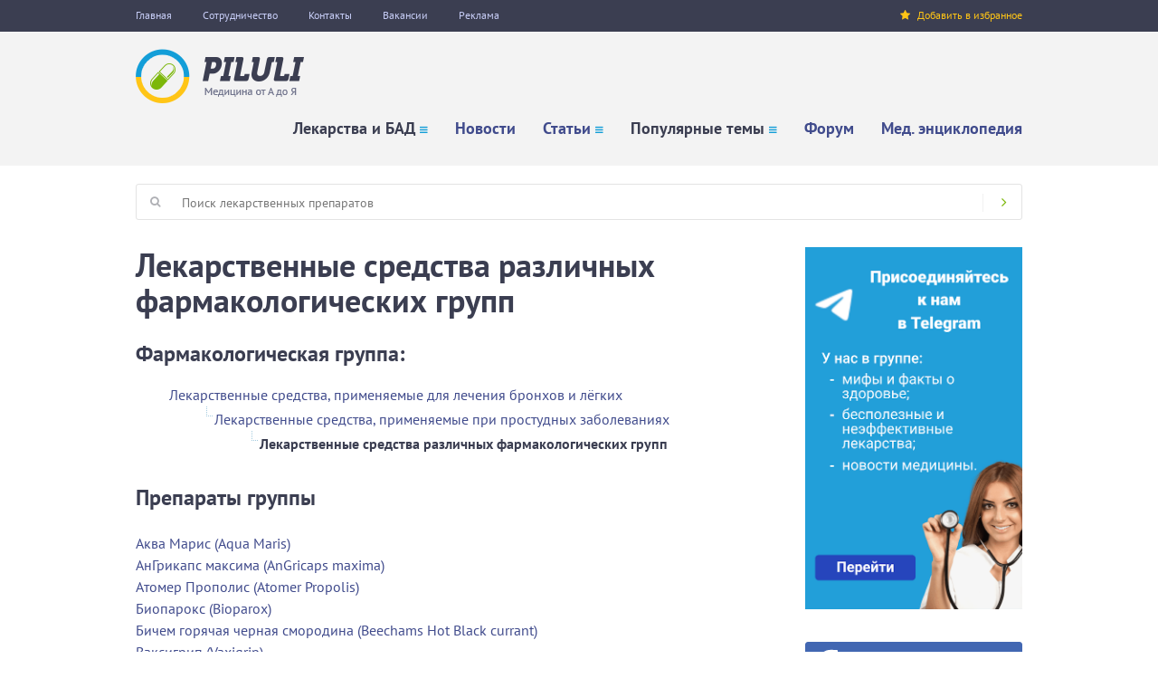

--- FILE ---
content_type: text/html; charset=utf-8
request_url: https://www.piluli.kharkov.ua/drugs/group/109/
body_size: 9904
content:
<!DOCTYPE html PUBLIC "-//W3C//DTD XHTML+RDFa 1.0//EN"
  "http://www.w3.org/MarkUp/DTD/xhtml-rdfa-1.dtd">
<html xmlns="http://www.w3.org/1999/xhtml" xml:lang="ru" version="XHTML+RDFa 1.0" dir="ltr"
  xmlns:og="http://ogp.me/ns#"
  xmlns:article="http://ogp.me/ns/article#"
  xmlns:book="http://ogp.me/ns/book#"
  xmlns:profile="http://ogp.me/ns/profile#"
  xmlns:video="http://ogp.me/ns/video#"
  xmlns:product="http://ogp.me/ns/product#"
  xmlns:content="http://purl.org/rss/1.0/modules/content/"
  xmlns:dc="http://purl.org/dc/terms/"
  xmlns:foaf="http://xmlns.com/foaf/0.1/"
  xmlns:rdfs="http://www.w3.org/2000/01/rdf-schema#"
  xmlns:sioc="http://rdfs.org/sioc/ns#"
  xmlns:sioct="http://rdfs.org/sioc/types#"
  xmlns:skos="http://www.w3.org/2004/02/skos/core#"
  xmlns:xsd="http://www.w3.org/2001/XMLSchema#">

<head profile="http://www.w3.org/1999/xhtml/vocab">
  <!--[if IE]><![endif]-->
<link rel="dns-prefetch" href="//www.googletagmanager.com" />
<link rel="preconnect" href="//www.googletagmanager.com" />
<link rel="dns-prefetch" href="//cdn.onesignal.com" />
<link rel="preconnect" href="//cdn.onesignal.com" />
<link rel="dns-prefetch" href="//languages" />
<link rel="preconnect" href="//languages" />
<meta http-equiv="Content-Type" content="text/html; charset=utf-8" />
<link rel="manifest" href="/sites/default/files/pwa/manifest.json" />
<link rel="shortcut icon" href="https://www.piluli.kharkov.ua/sites/all/themes/custom/piluli_v2/favicon.ico" type="image/vnd.microsoft.icon" />
<meta name="theme-color" content="#ffffff" />
<meta name="description" content="Лекарственные средства различных фармакологических групп - список препаратов группы, список подгрупп, краткое описание группы." />
<link rel="canonical" href="https://www.piluli.kharkov.ua/drugs/group/109/" />
<link rel="icon" href="https://www.piluli.kharkov.ua/sites/all/themes/custom/piluli_v2/images/favicons/32.png" sizes="32x32" />
<link rel="apple-touch-icon" href="https://www.piluli.kharkov.ua/sites/all/themes/custom/piluli_v2/images/favicons/60.png" />
<link rel="apple-touch-icon" href="https://www.piluli.kharkov.ua/sites/all/themes/custom/piluli_v2/images/favicons/72.png" sizes="72x72" />
<link rel="apple-touch-icon" href="https://www.piluli.kharkov.ua/sites/all/themes/custom/piluli_v2/images/favicons/76.png" sizes="76x76" />
<link rel="apple-touch-icon" href="https://www.piluli.kharkov.ua/sites/all/themes/custom/piluli_v2/images/favicons/114.png" sizes="114x114" />
<link rel="apple-touch-icon" href="https://www.piluli.kharkov.ua/sites/all/themes/custom/piluli_v2/images/favicons/120.png" sizes="120x120" />
<link rel="apple-touch-icon" href="https://www.piluli.kharkov.ua/sites/all/themes/custom/piluli_v2/images/favicons/144.png" sizes="144x144" />
<link rel="apple-touch-icon" href="https://www.piluli.kharkov.ua/sites/all/themes/custom/piluli_v2/images/favicons/152.png" sizes="152x152" />
<link rel="apple-touch-icon" href="https://www.piluli.kharkov.ua/sites/all/themes/custom/piluli_v2/images/favicons/180.png" sizes="180x180" />
  <meta name="viewport" content="width=device-width, initial-scale=1.0" />
  <title>Лекарственные средства различных фармакологических групп</title>
  <link type="text/css" rel="stylesheet" href="/sites/default/files/advagg_css/css__PgDX_FBqixgab57EpuLSlkfr0cJLzq8zWg00wG061wE__WMiucUBN3mrK9--6zC9YVftXl3G23HrFkoxRFJIyKZk__5aQtcN9oTPX6uw6PmjZFhJP7QlwOqMNLtAVGs4vHDRQ.css" media="all" />
	<script async src="https://pagead2.googlesyndication.com/pagead/js/adsbygoogle.js?client=ca-pub-7742023159158288"></script>
  
<!--[if lte IE 9]>
<script type="text/javascript" src="/sites/default/files/advagg_js/js__o462xIvJcTydPQBQSqIGbKyyOKoMc_3r_T97VJ_RROY__XMlPNahCNfN0z30iMuS-7Th5_0KFGis4NH925GymHY0__5aQtcN9oTPX6uw6PmjZFhJP7QlwOqMNLtAVGs4vHDRQ.js#ie9-" onload="if(jQuery.isFunction(jQuery.holdReady)){jQuery.holdReady(true);};
function advagg_mod_5() {
  // Count how many times this function is called.
  advagg_mod_5.count = ++advagg_mod_5.count || 1;
  try {
    if (advagg_mod_5.count <= 40) {
      init_drupal_core_settings();

      // Set this to 100 so that this function only runs once.
      advagg_mod_5.count = 100;
    }
  }
  catch(e) {
    if (advagg_mod_5.count >= 40) {
      // Throw the exception if this still fails after running 40 times.
      throw e;
    }
    else {
      // Try again in 1 ms.
      window.setTimeout(advagg_mod_5, 1);
    }
  }
}
function advagg_mod_5_check() {
  if (window.init_drupal_core_settings && window.jQuery && window.Drupal) {
    advagg_mod_5();
  }
  else {
    window.setTimeout(advagg_mod_5_check, 1);
  }
}
advagg_mod_5_check();"></script>
<![endif]-->

<!--[if gt IE 9]>
<script type="text/javascript" src="/sites/default/files/advagg_js/js__o462xIvJcTydPQBQSqIGbKyyOKoMc_3r_T97VJ_RROY__XMlPNahCNfN0z30iMuS-7Th5_0KFGis4NH925GymHY0__5aQtcN9oTPX6uw6PmjZFhJP7QlwOqMNLtAVGs4vHDRQ.js#ie10+" defer="defer" onload="if(jQuery.isFunction(jQuery.holdReady)){jQuery.holdReady(true);};
function advagg_mod_5() {
  // Count how many times this function is called.
  advagg_mod_5.count = ++advagg_mod_5.count || 1;
  try {
    if (advagg_mod_5.count <= 40) {
      init_drupal_core_settings();

      // Set this to 100 so that this function only runs once.
      advagg_mod_5.count = 100;
    }
  }
  catch(e) {
    if (advagg_mod_5.count >= 40) {
      // Throw the exception if this still fails after running 40 times.
      throw e;
    }
    else {
      // Try again in 1 ms.
      window.setTimeout(advagg_mod_5, 1);
    }
  }
}
function advagg_mod_5_check() {
  if (window.init_drupal_core_settings && window.jQuery && window.Drupal) {
    advagg_mod_5();
  }
  else {
    window.setTimeout(advagg_mod_5_check, 1);
  }
}
advagg_mod_5_check();"></script>
<![endif]-->

<!--[if !IE]><!-->
<script type="text/javascript" src="/sites/default/files/advagg_js/js__o462xIvJcTydPQBQSqIGbKyyOKoMc_3r_T97VJ_RROY__XMlPNahCNfN0z30iMuS-7Th5_0KFGis4NH925GymHY0__5aQtcN9oTPX6uw6PmjZFhJP7QlwOqMNLtAVGs4vHDRQ.js" defer="defer" onload="if(jQuery.isFunction(jQuery.holdReady)){jQuery.holdReady(true);};
function advagg_mod_5() {
  // Count how many times this function is called.
  advagg_mod_5.count = ++advagg_mod_5.count || 1;
  try {
    if (advagg_mod_5.count <= 40) {
      init_drupal_core_settings();

      // Set this to 100 so that this function only runs once.
      advagg_mod_5.count = 100;
    }
  }
  catch(e) {
    if (advagg_mod_5.count >= 40) {
      // Throw the exception if this still fails after running 40 times.
      throw e;
    }
    else {
      // Try again in 1 ms.
      window.setTimeout(advagg_mod_5, 1);
    }
  }
}
function advagg_mod_5_check() {
  if (window.init_drupal_core_settings && window.jQuery && window.Drupal) {
    advagg_mod_5();
  }
  else {
    window.setTimeout(advagg_mod_5_check, 1);
  }
}
advagg_mod_5_check();"></script>
<!--<![endif]-->
<script type="text/javascript" src="/sites/default/files/advagg_js/js__R5omCA-Cf0UdGeIkGX1MYV4aYGxak6kNmU4w2b46AOE__vzH04iyB5pqGqMpXndkedpARS6oTJ7qUjsWAZpsH-Dw__5aQtcN9oTPX6uw6PmjZFhJP7QlwOqMNLtAVGs4vHDRQ.js" defer="defer" async="async"></script>
<script type="text/javascript">
<!--//--><![CDATA[//><!--
function init_drupal_core_settings() {jQuery.extend(Drupal.settings,{"basePath":"\/","pathPrefix":"","ajaxPageState":{"theme":"piluli_v2","theme_token":"vTdiupsb5_LhwT0XvW4706pZm51hAKvfnE3a14_U7Ik","jquery_version":"1.10","css":{"misc\/ui\/jquery.ui.core.css":1,"misc\/ui\/jquery.ui.theme.css":1,"modules\/comment\/comment.css":1,"sites\/all\/modules\/contrib\/views\/css\/views.css":1,"sites\/all\/libraries\/colorbox\/example5\/colorbox.css":1,"sites\/all\/modules\/contrib\/modal_forms\/css\/modal_forms_popup.css":1,"sites\/all\/modules\/contrib\/word_link\/css\/word_link.css":1,"sites\/all\/modules\/contrib\/ajaxblocks\/ajaxblocks.css":1,"sites\/all\/themes\/custom\/piluli_v2\/css\/jquery.ui.selectmenu.css":1,"sites\/all\/themes\/custom\/piluli_v2\/css\/owl.carousel.css":1,"sites\/all\/themes\/custom\/piluli_v2\/css\/styles.css":1,"sites\/all\/themes\/custom\/piluli_v2\/css\/jquery.ui.tabs.css":1,"sites\/all\/themes\/custom\/piluli_v2\/fonts\/font-awesome\/css\/font-awesome.min.css":1,"sites\/all\/themes\/custom\/piluli_v2\/fonts\/pt-sans\/css\/pt-sans.css":1},"js":{"sites\/all\/modules\/contrib\/jquery_update\/replace\/jquery\/1.10\/jquery.min.js":1,"misc\/jquery.once.js":1,"misc\/drupal.js":1,"sites\/all\/modules\/contrib\/jquery_update\/replace\/ui\/ui\/minified\/jquery.ui.core.min.js":1,"sites\/all\/modules\/contrib\/jquery_update\/replace\/ui\/external\/jquery.cookie.js":1,"sites\/all\/modules\/contrib\/jquery_update\/replace\/misc\/jquery.form.min.js":1,"misc\/ajax.js":1,"sites\/all\/modules\/contrib\/jquery_update\/js\/jquery_update.js":1,"sites\/all\/modules\/contrib\/admin_menu\/admin_devel\/admin_devel.js":1,"sites\/all\/modules\/contrib\/boost_captcha\/boost_captcha.js":1,"sites\/all\/modules\/custom\/piluli_site\/js\/piluli_bookmark.js":1,"sites\/all\/modules\/custom\/piluli_site\/js\/adriver\/adriver.core.2.min.js":1,"public:\/\/languages\/ru_jhBUG_dirE7Ts7uxnxnLxrDus7UhVERzssTHkYp8Ims.js":1,"sites\/all\/libraries\/colorbox\/jquery.colorbox-min.js":1,"sites\/all\/modules\/contrib\/colorbox\/js\/colorbox.js":1,"misc\/progress.js":1,"sites\/all\/modules\/contrib\/ctools\/js\/modal.js":1,"sites\/all\/modules\/contrib\/modal_forms\/js\/modal_forms_popup.js":1,"sites\/all\/modules\/contrib\/google_analytics\/googleanalytics.js":1,"https:\/\/www.googletagmanager.com\/gtag\/js?id=G-80NC37CHY6":1,"sites\/all\/modules\/contrib\/ajaxblocks\/ajaxblocks.js":1,"sites\/all\/themes\/custom\/piluli_v2\/js\/modernizr-custom.js":1,"sites\/all\/themes\/custom\/piluli_v2\/js\/owl.carousel.min.js":1,"sites\/all\/themes\/custom\/piluli_v2\/js\/main.js":1,"sites\/all\/modules\/contrib\/jquery_update\/replace\/ui\/ui\/minified\/jquery.ui.widget.min.js":1,"sites\/all\/themes\/custom\/piluli_v2\/js\/jquery.ui.selectmenu.js":1,"sites\/all\/modules\/contrib\/pwa\/js\/serviceworker-load.js":1,"sites\/all\/modules\/custom\/piluli_aab\/js\/piluli_aab.js":1,"https:\/\/cdn.onesignal.com\/sdks\/OneSignalSDK.js":1,"sites\/default\/files\/advagg_relocate\/https-www.googletagmanager.com-gtag-js-id-g-80nc37chy6.js":1}},"boost_captcha":{"recaptcha_public_key":""},"colorbox":{"opacity":"0.85","current":"{current} of {total}","previous":"\u00ab Prev","next":"Next \u00bb","close":"Close","maxWidth":"98%","maxHeight":"98%","fixed":true,"mobiledetect":false,"mobiledevicewidth":"480px"},"CToolsModal":{"loadingText":"Loading...","closeText":"Close Window","closeImage":"\u003Cimg typeof=\u0022foaf:Image\u0022 src=\u0022https:\/\/www.piluli.kharkov.ua\/sites\/all\/modules\/contrib\/ctools\/images\/icon-close-window.png\u0022 alt=\u0022Close window\u0022 title=\u0022Close window\u0022 \/\u003E","throbber":"\u003Cimg typeof=\u0022foaf:Image\u0022 src=\u0022https:\/\/www.piluli.kharkov.ua\/sites\/all\/modules\/contrib\/ctools\/images\/throbber.gif\u0022 alt=\u0022\u0417\u0430\u0433\u0440\u0443\u0437\u043a\u0430\u0022 title=\u0022Loading...\u0022 \/\u003E"},"modal-popup-small":{"modalSize":{"type":"fixed","width":300,"height":300},"modalOptions":{"opacity":0.85,"background":"#000"},"animation":"fadeIn","modalTheme":"ModalFormsPopup","throbber":"\u003Cimg typeof=\u0022foaf:Image\u0022 src=\u0022https:\/\/www.piluli.kharkov.ua\/sites\/all\/modules\/contrib\/modal_forms\/images\/loading_animation.gif\u0022 alt=\u0022Loading...\u0022 title=\u0022\u0417\u0430\u0433\u0440\u0443\u0437\u043a\u0430\u0022 \/\u003E","closeText":"Close"},"modal-popup-medium":{"modalSize":{"type":"fixed","width":550,"height":450},"modalOptions":{"opacity":0.85,"background":"#000"},"animation":"fadeIn","modalTheme":"ModalFormsPopup","throbber":"\u003Cimg typeof=\u0022foaf:Image\u0022 src=\u0022https:\/\/www.piluli.kharkov.ua\/sites\/all\/modules\/contrib\/modal_forms\/images\/loading_animation.gif\u0022 alt=\u0022Loading...\u0022 title=\u0022\u0417\u0430\u0433\u0440\u0443\u0437\u043a\u0430\u0022 \/\u003E","closeText":"Close"},"modal-popup-large":{"modalSize":{"type":"scale","width":0.8,"height":0.8},"modalOptions":{"opacity":0.85,"background":"#000"},"animation":"fadeIn","modalTheme":"ModalFormsPopup","throbber":"\u003Cimg typeof=\u0022foaf:Image\u0022 src=\u0022https:\/\/www.piluli.kharkov.ua\/sites\/all\/modules\/contrib\/modal_forms\/images\/loading_animation.gif\u0022 alt=\u0022Loading...\u0022 title=\u0022\u0417\u0430\u0433\u0440\u0443\u0437\u043a\u0430\u0022 \/\u003E","closeText":"Close"},"piluli_ads":{"page_id":"taxonomyterm2214"},"googleanalytics":{"account":["G-80NC37CHY6"],"trackOutbound":1,"trackMailto":1,"trackDownload":1,"trackDownloadExtensions":"7z|aac|arc|arj|asf|asx|avi|bin|csv|doc(x|m)?|dot(x|m)?|exe|flv|gif|gz|gzip|hqx|jar|jpe?g|js|mp(2|3|4|e?g)|mov(ie)?|msi|msp|pdf|phps|png|ppt(x|m)?|pot(x|m)?|pps(x|m)?|ppam|sld(x|m)?|thmx|qtm?|ra(m|r)?|sea|sit|tar|tgz|torrent|txt|wav|wma|wmv|wpd|xls(x|m|b)?|xlt(x|m)|xlam|xml|z|zip","trackColorbox":1},"ajaxblocks_path":"\/ajaxblocks\/","ajaxblocks":"blocks=views-fact-front\u0026path=taxonomy\/term\/2214","pwa":{"path":"\/pwa\/serviceworker.js","registrationEvent":"windowonload"}}); 
if(jQuery.isFunction(jQuery.holdReady)){jQuery.holdReady(false);}} if(window.jQuery && window.Drupal){init_drupal_core_settings();}
//--><!]]>
</script>
</head>
<body class="html not-front not-logged-in no-sidebars page-taxonomy page-taxonomy-term page-taxonomy-term- page-taxonomy-term-2214" >
    <div id="page-content">
  <div class="mainWrapper">
        <div class="top-menu">
      <div class="container">
        <div class="left-menu">
            
  <a href="https://www.piluli.kharkov.ua/">Главная</a>
<a href="https://www.piluli.kharkov.ua/cooperation/" title="Сотрудничество">Сотрудничество</a>
<a href="https://www.piluli.kharkov.ua/kontakti.php" title="Контакты">Контакты</a>
<a href="https://www.piluli.kharkov.ua/vacancies/">Вакансии</a>
<a href="https://www.piluli.kharkov.ua/about/advertising/">Реклама</a>
        </div>
        <div class="right-menu">
          <a href="#" id="bookmark-this"><i class="icon-sm fa fa-star"></i>Добавить в избранное</a>
        </div>
      </div>
    </div>
    <header class="header clr"><div class="container">
            <div class="header-inner clr">
                <a href="/" class="logo">
                    <img src="/sites/all/themes/custom/piluli_v2/images/logo.png" alt="Логотип"></a>
                <div class="mobile-btn"><i class="fa fa-bars"></i></div>
                  <div class="menu" style="display: none;">
  <ul class="menu"><li class="first expanded"><span title="Лекарства и БАД" class="nolink">Лекарства и БАД</span><i class="icon-sm-nav fa fa-bars"></i><ul class="menu"><li class="first expanded"><a href="https://www.piluli.kharkov.ua/drugs.php" title="Справочник лекарств">Справочник лекарств</a><i class="icon-sm-nav fa fa-bars"></i><ul class="menu"><li class="first leaf"><a href="https://www.piluli.kharkov.ua/drugs/top/" title="Популярные препараты">Популярные препараты</a></li>
<li class="leaf"><a href="https://www.piluli.kharkov.ua/drugs/new/" title="Новые препараты">Новые препараты</a></li>
<li class="last leaf"><a href="https://www.piluli.kharkov.ua/drugs/groups/" title="Препараты по группам">Препараты по группам</a></li>
</ul></li>
<li class="expanded"><a href="https://www.piluli.kharkov.ua/drugs/lekarstva/" title="Лекарства Украины">Лекарства Украины</a><i class="icon-sm-nav fa fa-bars"></i><ul class="menu"><li class="first leaf"><a href="https://www.piluli.kharkov.ua/drugs/lekarstva/top/" title="Популярные препараты">Популярные препараты</a></li>
<li class="last leaf"><a href="https://www.piluli.kharkov.ua/drugs/lekarstva/new/" title="Новые препараты в справочнике">Новые препараты</a></li>
</ul></li>
<li class="last expanded"><a href="https://www.piluli.kharkov.ua/bad/" title="Справочник БАД">Справочник БАД</a><i class="icon-sm-nav fa fa-bars"></i><ul class="menu"><li class="first leaf"><a href="https://www.piluli.kharkov.ua/bad/top/" title="Популярные БАД">Популярные БАД</a></li>
<li class="leaf"><a href="https://www.piluli.kharkov.ua/bad/new/" title="Новые БАД">Новые БАД</a></li>
<li class="last leaf"><a href="https://www.piluli.kharkov.ua/bad/gruppy/" title="БАД по группам">БАД по группам</a></li>
</ul></li>
</ul></li>
<li class="leaf"><a href="https://www.piluli.kharkov.ua/news.php" title="Новости медицины">Новости</a></li>
<li class="expanded"><a href="https://www.piluli.kharkov.ua/liter/" title="Статьи">Статьи</a><i class="icon-sm-nav fa fa-bars"></i><ul class="menu"><li class="first leaf"><a href="https://www.piluli.kharkov.ua/liter/top/" title="Популярные статьи">Популярные статьи</a></li>
<li class="leaf"><a href="https://www.piluli.kharkov.ua/liter/new/" title="Новые статьи">Новые статьи</a></li>
<li class="last leaf"><a href="https://www.piluli.kharkov.ua/liter/section/press-releases/" title="Пресс-релизы">Пресс-релизы</a></li>
</ul></li>
<li class="expanded"><span title="Популярные темы" class="nolink">Популярные темы</span><i class="icon-sm-nav fa fa-bars"></i><ul class="menu"><li class="first leaf"><a href="https://www.piluli.kharkov.ua/temi/vosstanovlenie-erektilnoy-funkcii/" title="Восстановление эректильной функции">Восстановление эректильной функции</a></li>
<li class="leaf"><a href="https://www.piluli.kharkov.ua/temi/prorezyvanie-zubov-u-deteiy/" title="Прорезывание зубов у детей">Прорезывание зубов у детей</a></li>
<li class="leaf"><a href="https://www.piluli.kharkov.ua/temi/orvi/" title="ОРВИ: современные возможности профилактики и терапии">ОРВИ - обоснованное лечение</a></li>
<li class="leaf"><a href="https://www.piluli.kharkov.ua/temi/zdorove-pecheni/" title="Здоровье печени">Здоровье печени</a></li>
<li class="leaf"><a href="https://www.piluli.kharkov.ua/temi/proktologiya/" title="Проктология">Проктология</a></li>
<li class="leaf"><a href="https://www.piluli.kharkov.ua/temi/allergiya/" title="Аллергия">Аллергия</a></li>
<li class="last leaf"><a href="https://www.piluli.kharkov.ua/temi/zdorove-rebenka/" title="Здоровье ребёнка">Здоровье ребёнка</a></li>
</ul></li>
<li class="leaf"><a href="https://www.piluli.kharkov.ua/forum/" title="Форум">Форум</a></li>
<li class="last leaf"><a href="https://www.piluli.kharkov.ua/encyclopedia/" title="Медицинская энциклопедия">Мед. энциклопедия</a></li>
</ul></div>
            </div>
            <div class="mobile-menu">
                <ul></ul></div>
        </div><!-- end of .container -->
    </header><div class="mainWrapper2 clr p-top-20 p-bottom-30">
      <div class="searchbox">
        <form method="GET" action="https://www.piluli.kharkov.ua/search/" name="top_search" accept-charset="utf-8">
          <label for="s" class="searchbox-label"><i class="icon-sm fa fa-search" aria-hidden="true"></i></label>
          <input id="s" name="search" class="searchbox-text" type="text" placeholder="Поиск лекарственных препаратов"><button class="searchbox-btn" type="submit"><i class="icon-sm fa fa-angle-right" aria-hidden="true"></i></button>
        </form>
      </div>

      <div class="main-content main-content-no-index clr">
                          <h1>Лекарственные средства различных фармакологических групп</h1><div class="view view-drug-reference view-id-drug_reference view-display-id-group view-dom-id-ff5009f4e56eb7e19dfde183fdd9327f">
            <div class="view-header">
      <div class="groups-tree"><span class="header_l">Фармакологическая группа:</span><div class="tree"><div class="term-wrapper level-1"><a href="https://www.piluli.kharkov.ua/drugs/group/5/">Лекарственные средства, применяемые для лечения бронхов и лёгких</a></div><div class="term-wrapper level-2"><a href="https://www.piluli.kharkov.ua/drugs/group/106/">Лекарственные средства, применяемые при простудных заболеваниях</a></div><div class="term-wrapper level-3 last"><strong>Лекарственные средства различных фармакологических групп</strong></div></div></div><div class="view view-taxonomy-terms-custom view-id-taxonomy_terms_custom view-display-id-drugs_group_subgroups view-dom-id-6d627824a6e43ff0378fd4f3bbd8daff">
        
  
  
  
  
  
  
  
  
</div><div class="main-content-title"><h2>Препараты группы</h2></div>    </div>
  
  
  
      <div class="view-content">
        <div>
      
  <div class="views-field views-field-nothing">        <a href="https://www.piluli.kharkov.ua/drugs/drug/aqua-maris/">Аква Марис (Aqua Maris)</a>  </div>  </div>
  <div>
      
  <div class="views-field views-field-nothing">        <a href="https://www.piluli.kharkov.ua/drugs/drug/angrikaps-maksima/">АнГрикапс максима (AnGricaps maxima)</a>  </div>  </div>
  <div>
      
  <div class="views-field views-field-nothing">        <a href="https://www.piluli.kharkov.ua/drugs/drug/atomer-propolis/">Атомер Прополис (Atomer Propolis)</a>  </div>  </div>
  <div>
      
  <div class="views-field views-field-nothing">        <a href="https://www.piluli.kharkov.ua/drugs/drug/bioparox/">Биопарокс (Bioparox)</a>  </div>  </div>
  <div>
      
  <div class="views-field views-field-nothing">        <a href="https://www.piluli.kharkov.ua/drugs/drug/715/">Бичем горячая черная смородина (Beechams Hot Black currant)</a>  </div>  </div>
  <div>
      
  <div class="views-field views-field-nothing">        <a href="https://www.piluli.kharkov.ua/drugs/drug/714/">Ваксигрип (Vaxigrip)</a>  </div>  </div>
  <div>
      
  <div class="views-field views-field-nothing">        <a href="https://www.piluli.kharkov.ua/drugs/drug/viks-aktiv-simptomaks/">Викс Актив Симптомакс (Vicks Active Symptomax)</a>  </div>  </div>
  <div>
      
  <div class="views-field views-field-nothing">        <a href="https://www.piluli.kharkov.ua/drugs/drug/716/">Геделикс (Hedelix)</a>  </div>  </div>
  <div>
      
  <div class="views-field views-field-nothing">        <a href="https://www.piluli.kharkov.ua/drugs/drug/717/">Гексализ (Hexatyse)</a>  </div>  </div>
  <div>
      
  <div class="views-field views-field-nothing">        <a href="https://www.piluli.kharkov.ua/drugs/drug/geksasprey/">Гексаспрей (Hexaspray)</a>  </div>  </div>
  <div>
      
  <div class="views-field views-field-nothing">        <a href="https://www.piluli.kharkov.ua/drugs/drug/gripaut-maz/">Грипаут (мазь) (Gripaut)</a>  </div>  </div>
  <div>
      
  <div class="views-field views-field-nothing">        <a href="https://www.piluli.kharkov.ua/drugs/drug/718/">Доктор МОМ (Doctor MOM)</a>  </div>  </div>
  <div>
      
  <div class="views-field views-field-nothing">        <a href="https://www.piluli.kharkov.ua/drugs/drug/719/">Дрилл боль в горле (Drill maux de gorge)</a>  </div>  </div>
  <div>
      
  <div class="views-field views-field-nothing">        <a href="https://www.piluli.kharkov.ua/drugs/drug/insty/">Инсти (Insty)</a>  </div>  </div>
  <div>
      
  <div class="views-field views-field-nothing">        <a href="https://www.piluli.kharkov.ua/drugs/drug/720/">Инфлубене (Influbene)</a>  </div>  </div>
  <div>
      
  <div class="views-field views-field-nothing">        <a href="https://www.piluli.kharkov.ua/drugs/drug/721/">Ирс 19 (IRS 19)</a>  </div>  </div>
  <div>
      
  <div class="views-field views-field-nothing">        <a href="https://www.piluli.kharkov.ua/drugs/drug/isla-mint/">Исла-минт (Isla-mint)</a>  </div>  </div>
  <div>
      
  <div class="views-field views-field-nothing">        <a href="https://www.piluli.kharkov.ua/drugs/drug/isla-moos/">Исла-моос (Isla-moos)</a>  </div>  </div>
  <div>
      
  <div class="views-field views-field-nothing">        <a href="https://www.piluli.kharkov.ua/drugs/drug/quixx/">Квикс (Quixx)</a>  </div>  </div>
  <div>
      
  <div class="views-field views-field-nothing">        <a href="https://www.piluli.kharkov.ua/drugs/drug/kelofibraze/">Келофибразе (Kelofibrase)</a>  </div>  </div>
  <div>
      
  <div class="views-field views-field-nothing">        <a href="https://www.piluli.kharkov.ua/drugs/drug/724/">Колдекс тева (Coldex teva)</a>  </div>  </div>
  <div>
      
  <div class="views-field views-field-nothing">        <a href="https://www.piluli.kharkov.ua/drugs/drug/722/">Колдрекс (Coldrex)</a>  </div>  </div>
  <div>
      
  <div class="views-field views-field-nothing">        <a href="https://www.piluli.kharkov.ua/drugs/drug/coldrex-maxgrip/">Колдрекс МаксГрипп (Coldrex Maxgrip)</a>  </div>  </div>
  <div>
      
  <div class="views-field views-field-nothing">        <a href="https://www.piluli.kharkov.ua/drugs/drug/723/">Колдрекс паудерс (Coldrex Powders)</a>  </div>  </div>
  <div>
      
  <div class="views-field views-field-nothing">        <a href="https://www.piluli.kharkov.ua/drugs/drug/coldrex-hotrem-lemon/">Колдрекс Хотрем Лимон (Coldrex Hotrem Lemon)</a>  </div>  </div>
  <div>
      
  <div class="views-field views-field-nothing">        <a href="https://www.piluli.kharkov.ua/drugs/drug/coldflu/">Колдфлю (Coldflu)</a>  </div>  </div>
  <div>
      
  <div class="views-field views-field-nothing">        <a href="https://www.piluli.kharkov.ua/drugs/drug/coldflu-plus/">Колдфлю Плюс (Coldflu Plus)</a>  </div>  </div>
  <div>
      
  <div class="views-field views-field-nothing">        <a href="https://www.piluli.kharkov.ua/drugs/drug/combigripp-ointment/">Комбигрипп (мазь) (Combigripp (Unguentum))</a>  </div>  </div>
  <div>
      
  <div class="views-field views-field-nothing">        <a href="https://www.piluli.kharkov.ua/drugs/drug/combigripp-syrup/">Комбигрипп (сироп) (Combigripp)</a>  </div>  </div>
  <div>
      
  <div class="views-field views-field-nothing">        <a href="https://www.piluli.kharkov.ua/drugs/drug/kombigripp/">Комбигрипп (таблетки) (Kombigripp)</a>  </div>  </div>
  <div>
      
  <div class="views-field views-field-nothing">        <a href="https://www.piluli.kharkov.ua/drugs/drug/combigripp-dexa/">Комбигрипп Декса (Combigripp Dexa)</a>  </div>  </div>
  <div>
      
  <div class="views-field views-field-nothing">        <a href="https://www.piluli.kharkov.ua/drugs/drug/combigripp-hot-sip/">Комбигрипп Хот Сип (Combigripp Hot Sip)</a>  </div>  </div>
  <div>
      
  <div class="views-field views-field-nothing">        <a href="https://www.piluli.kharkov.ua/drugs/drug/725/">Комтрекс (Comtrex)</a>  </div>  </div>
  <div>
      
  <div class="views-field views-field-nothing">        <a href="https://www.piluli.kharkov.ua/drugs/drug/kofol-drops/">Кофол (леденцы) (Kofol)</a>  </div>  </div>
  <div>
      
  <div class="views-field views-field-nothing">        <a href="https://www.piluli.kharkov.ua/drugs/drug/kofol-ointment/">Кофол (мазь) (Kofol)</a>  </div>  </div>
  <div>
      
  <div class="views-field views-field-nothing">        <a href="https://www.piluli.kharkov.ua/drugs/drug/lorde-gial/">Лорде гиаль (Lorde hyal)</a>  </div>  </div>
  <div>
      
  <div class="views-field views-field-nothing">        <a href="https://www.piluli.kharkov.ua/drugs/drug/maksikold/">Максиколд (Maxicold)</a>  </div>  </div>
  <div>
      
  <div class="views-field views-field-nothing">        <a href="https://www.piluli.kharkov.ua/drugs/drug/marimer/">Маример (Marimer)</a>  </div>  </div>
  <div>
      
  <div class="views-field views-field-nothing">        <a href="https://www.piluli.kharkov.ua/drugs/drug/morenazal/">Мореназал (Morenasale)</a>  </div>  </div>
  <div>
      
  <div class="views-field views-field-nothing">        <a href="https://www.piluli.kharkov.ua/drugs/drug/papalor/">Папалор (Papalor)</a>  </div>  </div>
  <div>
      
  <div class="views-field views-field-nothing">        <a href="https://www.piluli.kharkov.ua/drugs/drug/rezistol/">Резистол (Resistol)</a>  </div>  </div>
  <div>
      
  <div class="views-field views-field-nothing">        <a href="https://www.piluli.kharkov.ua/drugs/drug/726/">Сандра (Sandra)</a>  </div>  </div>
  <div>
      
  <div class="views-field views-field-nothing">        <a href="https://www.piluli.kharkov.ua/drugs/drug/727/">Себидин (Sebidin)</a>  </div>  </div>
  <div>
      
  <div class="views-field views-field-nothing">        <a href="https://www.piluli.kharkov.ua/drugs/drug/728/">Синупрет (Sinupret)</a>  </div>  </div>
  <div>
      
  <div class="views-field views-field-nothing">        <a href="https://www.piluli.kharkov.ua/drugs/drug/teofedrin-ic/">Теофедрин IC (Theophedrin IC)</a>  </div>  </div>
  <div>
      
  <div class="views-field views-field-nothing">        <a href="https://www.piluli.kharkov.ua/drugs/drug/teofedrin-neo/">Теофедрин НЕО (Theophedrinum NEO)</a>  </div>  </div>
  <div>
      
  <div class="views-field views-field-nothing">        <a href="https://www.piluli.kharkov.ua/drugs/drug/teofedrin-n/">Теофедрин-Н (Theophedrinum-N)</a>  </div>  </div>
  <div>
      
  <div class="views-field views-field-nothing">        <a href="https://www.piluli.kharkov.ua/drugs/drug/theraflu/">Терафлю (Theraflu)</a>  </div>  </div>
  <div>
      
  <div class="views-field views-field-nothing">        <a href="https://www.piluli.kharkov.ua/drugs/drug/730/">Тофф плюс (Toff plus)</a>  </div>  </div>
  <div>
      
  <div class="views-field views-field-nothing">        <a href="https://www.piluli.kharkov.ua/drugs/drug/farington/">Фарингтон (Farington)</a>  </div>  </div>
  <div>
      
  <div class="views-field views-field-nothing">        <a href="https://www.piluli.kharkov.ua/drugs/drug/731/">Фервекс (Fervex)</a>  </div>  </div>
  <div>
      
  <div class="views-field views-field-nothing">        <a href="https://www.piluli.kharkov.ua/drugs/drug/fiziomer-nezhnoe-promivanie/">Физиомер Нежное Промывание (Phiziomer)</a>  </div>  </div>
  <div>
      
  <div class="views-field views-field-nothing">        <a href="https://www.piluli.kharkov.ua/drugs/drug/flucold-powder/">Флюколд (порошок) (Flucold)</a>  </div>  </div>
  <div>
      
  <div class="views-field views-field-nothing">        <a href="https://www.piluli.kharkov.ua/drugs/drug/flucold-syrup/">Флюколд (сироп) (Flucold)</a>  </div>  </div>
  <div>
      
  <div class="views-field views-field-nothing">        <a href="https://www.piluli.kharkov.ua/drugs/drug/flucold-tablets/">Флюколд (таблетки) (Flucold)</a>  </div>  </div>
  <div>
      
  <div class="views-field views-field-nothing">        <a href="https://www.piluli.kharkov.ua/drugs/drug/flucold-n/">Флюколд N (Flucold N)</a>  </div>  </div>
  <div>
      
  <div class="views-field views-field-nothing">        <a href="https://www.piluli.kharkov.ua/drugs/drug/flucold-night/">Флюколд Найт (Flucold Night)</a>  </div>  </div>
  <div>
      
  <div class="views-field views-field-nothing">        <a href="https://www.piluli.kharkov.ua/drugs/drug/flyukoldeks-sirop/">Флюколдекс (сироп) (Flucoldex)</a>  </div>  </div>
  <div>
      
  <div class="views-field views-field-nothing">        <a href="https://www.piluli.kharkov.ua/drugs/drug/flyukoldeks-n/">Флюколдекс Н (Flucoldex N)</a>  </div>  </div>
  <div>
      
  <div class="views-field views-field-nothing">        <a href="https://www.piluli.kharkov.ua/drugs/drug/flyukoldeks-s/">Флюколдекс С (Flucoldex C)</a>  </div>  </div>
  <div>
      
  <div class="views-field views-field-nothing">        <a href="https://www.piluli.kharkov.ua/drugs/drug/flyukoldeks-forte/">Флюколдекс Форте (Flucoldex Forte)</a>  </div>  </div>
  <div>
      
  <div class="views-field views-field-nothing">        <a href="https://www.piluli.kharkov.ua/drugs/drug/humer-050/">Хьюмер 050 (Humer)</a>  </div>  </div>
  <div>
      
  <div class="views-field views-field-nothing">        <a href="https://www.piluli.kharkov.ua/drugs/drug/humer-150-mono/">Хьюмер 150 / Хьюмер монодоза (Humer)</a>  </div>  </div>
    </div>
  
  
  
  
  
  
</div>                      </div><!-- end of .main-content -->
      <div id="main-rightbar" class="rightbar">
          <div class="banners">
  <a href="https://t.me/medplanetacom" target="_blank"><img src="/sites/all/themes/custom/piluli_v2/images/telegram-240-400-large.png"></a></div>
<div id="block-block-21" class="block block-block">

    
  <div class="content">
    <p><a href="/exit/?url=https%3A//www.facebook.com/piluli.ua/" target="_blank">Присоединяйтесь к нам в Facebook</a></p>  </div>
</div>
<div id="block-block-26" class="block block-block">

    
  <div class="content">
    <p><a href="/exit/?url=https%3A//t.me/medplanetacom" target="_blank">Присоединяйтесь к нам в Telegram</a></p>  </div>
</div>
<div class="featured-subject-block">
  <div class="featured-subject-all">
    <div class="featured-subject-wrapper">
      <p class="name">Популярные темы</p>
        <ul><li><a href="/temi/vosstanovlenie-erektilnoy-funkcii/">Восстановление эректильной функции</a><sup>Новое</sup></li>
  <li><a href="https://www.piluli.kharkov.ua/temi/prorezyvanie-zubov-u-deteiy/">Прорезывание зубов у детей</a><sup>Новое</sup></li>
  <li><a href="https://www.piluli.kharkov.ua/temi/orvi/" title="ОРВИ - обоснованное лечение">ОРВИ - обоснованное лечение</a><sup>Новое</sup></li>
  <li><a href="https://www.piluli.kharkov.ua/temi/zdorove-pecheni/" title="Здоровье печени">Здоровье печени</a></li>
  <li><a href="https://www.piluli.kharkov.ua/temi/proktologiya/" title="Проктология">Проктология</a></li>
  <li><a href="https://www.piluli.kharkov.ua/temi/allergiya/" title="Аллергия">Аллергия</a></li>
  <li><a href="https://www.piluli.kharkov.ua/temi/zdorove-rebenka/" title="Здоровье ребёнка">Здоровье ребёнка</a></li>
</ul></div>
  </div>			
</div>
<div id="fact">
  <div class="wrapper">
    <span class="info">Это интересно!</span>
    <div class="icon icon-head"></div>
    <div class="text">
      <p><span><div id="block-views-fact-front-ajax-content" class="ajaxblocks-wrapper-8"><script></script><noscript><p><span>
    В теле человека примерно сто триллионов клеток, но лишь десятая часть из них – человеческие клетки. Остальные – микробы.</span>

  <a href="#" onclick="window.location = document.URL.replace(/#.*$/, '') + '#fact'; window.location.reload(true);" rel="nofollow" class="btn-reloader">
    <span class="icon-sm fa fa-refresh"></span>
    <span class="cont">Показать другой факт</span>
  </a>

  <a href="https://www.piluli.kharkov.ua/fakty/" rel="nofollow" class="link text-sm">Смотреть все факты</a></p>
</noscript></div></span></p>
    </div>
  </div>
</div>
      </div><!-- end of .container -->

    <div class="empty-block-for-sticky-footer"></div><!-- do not remove this empty element -->
  </div><!-- end of .wrapper-for-sticky-footer-structure -->

  <footer class="footer"><div class="container">
          <div class="footer-inner clr">
              <div class="left-col">
                  <a href="/" class="logo">
                      <img src="/sites/all/themes/custom/piluli_v2/images/logo-inverted.png" alt="Логотип"></a>
                  <p class="text">© Copyright 2005-2018. Piluli.ua Медицина от А до Я.</p>
                  <p class="text">Все материалы на данном сайте предназначены исключительно для медицинских работников и фармацевтов.</p>
                  <p class="text">Сайт не должен быть использован как источник информации по самолечению.</p>
              </div>
              <div class="center-col">
                  <ul class="footer-list"><li><a href="/drugs.php">Лекарства</a></li>
                      <li><a href="/bad/">БАД</a></li>
                      <li><a href="/news.php">Новости</a></li>
                      <li><a href="/liter/">Статьи</a></li>
                      <li><a href="/forum/">Форум</a></li>
                      <li><a href="/encyclopedia/">Энциклопедия</a></li>
                  </ul></div>
              <div class="right-col">
                  <ul class="footer-menu"><li><a href="/">Главная</a></li>
                      <li><a href="/cooperation/">Сотрудничество</a></li>
                      <li><a href="/about/privacy-policy/">Политика конфиденциальности</a></li>
                      <li><a href="/about/advertising/">Реклама</a></li>
                      <li><a href="/kontakti.php">Контакты</a></li>
                  </ul><div class="small-footer-row footer-soc clr">
                  </div>
                    <div class="counters">
  <noindex><div class="small-footer-row footer-counters clr">
	  <div class="left">
		  <div class="wrap-counter">

		  </div>
	  </div>
	  <div class="right">
		  <div class="wrap-counter">
<ul><li>
<!--LiveInternet counter--><script>
function advagg_mod_2() {
  // Count how many times this function is called.
  advagg_mod_2.count = ++advagg_mod_2.count || 1;
  try {
    if (advagg_mod_2.count <= 40) {
      
new Image().src = "//counter.yadro.ru/hit?r"+
escape(document.referrer)+((typeof(screen)=="undefined")?"":
";s"+screen.width+"*"+screen.height+"*"+(screen.colorDepth?
screen.colorDepth:screen.pixelDepth))+";u"+escape(document.URL)+
";h"+escape(document.title.substring(0,150))+
";"+Math.random();

      // Set this to 100 so that this function only runs once.
      advagg_mod_2.count = 100;
    }
  }
  catch(e) {
    if (advagg_mod_2.count >= 40) {
      // Throw the exception if this still fails after running 40 times.
      throw e;
    }
    else {
      // Try again in 250 ms.
      window.setTimeout(advagg_mod_2, 250);
    }
  }
}
function advagg_mod_2_check() {
  if (window.jQuery && window.Drupal && window.Drupal.settings) {
    advagg_mod_2();
  }
  else {
    window.setTimeout(advagg_mod_2_check, 250);
  }
}
advagg_mod_2_check();</script><!--/LiveInternet--><!--LiveInternet logo--><a href="/jump.php?url=www.liveinternet.ru/click" target="_blank"><img src="//counter.yadro.ru/logo?17.5" title="LiveInternet: показано число просмотров за 24 часа, посетителей за 24 часа и за сегодня" alt="" border="0" width="88" height="31"></a><!--/LiveInternet-->
</li>
</ul></div>
	  </div>
  </div>

</noindex></div>
                  <div class="small-footer-row footer-bottom clr">
                      <div class="left">
                          <span class="text">Разработка дизайна</span>
                      </div>
                      <div class="right">
                          <a href="/jump.php?url=http://seonica.ru/" target="_blank">
                              <img src="/sites/all/themes/custom/piluli_v2/images/des-logo.png" alt=""></a>
                      </div>
                  </div>
              </div>
          </div><!-- end of .footer-inner -->
      </div><!-- end of .container -->
  </footer></div><!-- end of .body-inner -->
</div>
  <script type="text/javascript" src="/sites/default/files/advagg_js/js__AlGiTOLUCybzFO9wGhFij_c_ERO_pQbAvSNszLrVddk__KZzsRpsS242bybrIqddDm-HQemDphcjRVPR3ZpLVQI8__5aQtcN9oTPX6uw6PmjZFhJP7QlwOqMNLtAVGs4vHDRQ.js" defer="defer"></script>
<script type="text/javascript" src="/sites/default/files/advagg_js/js__KNaAwcnrpFryw34QXRv3W4FTZiXVyFKHEtJ57zlSgJI__GcVk-JYjXZ0SAPo0HGnBmjHTRsup_-Pw2sguvKBp_r0__5aQtcN9oTPX6uw6PmjZFhJP7QlwOqMNLtAVGs4vHDRQ.js" defer="defer"></script>
<script type="text/javascript" src="/sites/default/files/advagg_js/js__YbHLTvayDI1oqH39mo8aEiw1bOGkA0m2hhiLcJm5l1I__5PG9ZRXO4RYC7Zh2Sd_1SLIDyDC3EniaNxAuA-jJHNM__5aQtcN9oTPX6uw6PmjZFhJP7QlwOqMNLtAVGs4vHDRQ.js" defer="defer"></script>
<script type="text/javascript" src="/sites/default/files/advagg_js/js__LTC37USE1kTM4vZEnDcKoUWdl9q0SuSMMX8rv3R3800__tJuK2U6YK3oEUBZf_5RZe0GrEaPNUhDZD7dLgpXlbcs__5aQtcN9oTPX6uw6PmjZFhJP7QlwOqMNLtAVGs4vHDRQ.js" defer="defer"></script>
<script type="text/javascript">
<!--//--><![CDATA[//><!--
window.dataLayer = window.dataLayer || [];function gtag(){dataLayer.push(arguments)};gtag("js", new Date());gtag("set", "developer_id.dMDhkMT", true);gtag("config", "G-80NC37CHY6", {"groups":"default","anonymize_ip":true});
//--><!]]>
</script>
<script type="text/javascript" src="/sites/default/files/advagg_js/js__JA1nhJO5Dfh0E-5KcvzvvR6ML3YfR7Y48k62Gip9ltQ__8LlrXh3yyQ3hxWwk-88OvonEoU9tVg4yz7rKVqADEos__5aQtcN9oTPX6uw6PmjZFhJP7QlwOqMNLtAVGs4vHDRQ.js" defer="defer"></script>
<script type="text/javascript" defer="defer" src="https://cdn.onesignal.com/sdks/OneSignalSDK.js"></script>
<script type="text/javascript">
<!--//--><![CDATA[//><!--

function advagg_mod_6() {
  // Count how many times this function is called.
  advagg_mod_6.count = ++advagg_mod_6.count || 1;
  try {
    if (advagg_mod_6.count <= 40) {
       
      var OneSignal = window.OneSignal || [];
      OneSignal.push(function() {
        OneSignal.init({
          appId: "d4ac0536-a7fd-4745-966a-2a139b21ddab",
        });
      });
    

      // Set this to 100 so that this function only runs once.
      advagg_mod_6.count = 100;
    }
  }
  catch(e) {
    if (advagg_mod_6.count >= 40) {
      // Throw the exception if this still fails after running 40 times.
      throw e;
    }
    else {
      // Try again in 250 ms.
      window.setTimeout(advagg_mod_6, 250);
    }
  }
}
function advagg_mod_6_check() {
  if (window.jQuery && window.Drupal && window.Drupal.settings) {
    advagg_mod_6();
  }
  else {
    window.setTimeout(advagg_mod_6_check, 250);
  }
}
advagg_mod_6_check();
//--><!]]>
</script>
</body>
</html>

<!-- Page cached by Boost @ 2026-01-13 22:29:12, expires @ 2026-01-16 22:29:12, lifetime 3 дня -->

--- FILE ---
content_type: text/html; charset=utf-8
request_url: https://www.google.com/recaptcha/api2/aframe
body_size: 249
content:
<!DOCTYPE HTML><html><head><meta http-equiv="content-type" content="text/html; charset=UTF-8"></head><body><script nonce="nNYY1RskgPmf9xVaCXpf1w">/** Anti-fraud and anti-abuse applications only. See google.com/recaptcha */ try{var clients={'sodar':'https://pagead2.googlesyndication.com/pagead/sodar?'};window.addEventListener("message",function(a){try{if(a.source===window.parent){var b=JSON.parse(a.data);var c=clients[b['id']];if(c){var d=document.createElement('img');d.src=c+b['params']+'&rc='+(localStorage.getItem("rc::a")?sessionStorage.getItem("rc::b"):"");window.document.body.appendChild(d);sessionStorage.setItem("rc::e",parseInt(sessionStorage.getItem("rc::e")||0)+1);localStorage.setItem("rc::h",'1768413091397');}}}catch(b){}});window.parent.postMessage("_grecaptcha_ready", "*");}catch(b){}</script></body></html>

--- FILE ---
content_type: text/css
request_url: https://www.piluli.kharkov.ua/sites/default/files/advagg_css/css__PgDX_FBqixgab57EpuLSlkfr0cJLzq8zWg00wG061wE__WMiucUBN3mrK9--6zC9YVftXl3G23HrFkoxRFJIyKZk__5aQtcN9oTPX6uw6PmjZFhJP7QlwOqMNLtAVGs4vHDRQ.css
body_size: 26837
content:
.ui-helper-hidden{display:none}.ui-helper-hidden-accessible{border:0;clip:rect(0 0 0 0);height:1px;margin:-1px;overflow:hidden;padding:0;position:absolute;width:1px}.ui-helper-reset{margin:0;padding:0;border:0;outline:0;line-height:1.3;text-decoration:none;font-size:100%;list-style:none}.ui-helper-clearfix:before,.ui-helper-clearfix:after{content:"";display:table;border-collapse:collapse}.ui-helper-clearfix:after{clear:both}.ui-helper-clearfix{min-height:0}.ui-helper-zfix{width:100%;height:100%;top:0;left:0;position:absolute;opacity:0;filter:Alpha(Opacity=0)}.ui-front{z-index:100}.ui-state-disabled{cursor:default!important}.ui-icon{display:block;text-indent:-99999px;overflow:hidden;background-repeat:no-repeat}.ui-widget-overlay{position:fixed;top:0;left:0;width:100%;height:100%}.ui-widget{font-family:Verdana,Arial,sans-serif;font-size:1.1em}.ui-widget .ui-widget{font-size:1em}.ui-widget input,.ui-widget select,.ui-widget textarea,.ui-widget button{font-family:Verdana,Arial,sans-serif;font-size:1em}.ui-widget-content{border:1px solid #aaa;background:#fff url(/sites/all/modules/contrib/jquery_update/replace/ui/themes/base/minified/images/ui-bg_flat_75_ffffff_40x100.png) 50% 50% repeat-x;color:#222}.ui-widget-content a{color:#222}.ui-widget-header{border:1px solid #aaa;background:#ccc url(/sites/all/modules/contrib/jquery_update/replace/ui/themes/base/minified/images/ui-bg_highlight-soft_75_cccccc_1x100.png) 50% 50% repeat-x;color:#222;font-weight:700}.ui-widget-header a{color:#222}.ui-state-default,.ui-widget-content .ui-state-default,.ui-widget-header .ui-state-default{border:1px solid #d3d3d3;background:#e6e6e6 url(/sites/all/modules/contrib/jquery_update/replace/ui/themes/base/minified/images/ui-bg_glass_75_e6e6e6_1x400.png) 50% 50% repeat-x;font-weight:400;color:#555}.ui-state-default a,.ui-state-default a:link,.ui-state-default a:visited{color:#555;text-decoration:none}.ui-state-hover,.ui-widget-content .ui-state-hover,.ui-widget-header .ui-state-hover,.ui-state-focus,.ui-widget-content .ui-state-focus,.ui-widget-header .ui-state-focus{border:1px solid #999;background:#dadada url(/sites/all/modules/contrib/jquery_update/replace/ui/themes/base/minified/images/ui-bg_glass_75_dadada_1x400.png) 50% 50% repeat-x;font-weight:400;color:#212121}.ui-state-hover a,.ui-state-hover a:hover,.ui-state-hover a:link,.ui-state-hover a:visited{color:#212121;text-decoration:none}.ui-state-active,.ui-widget-content .ui-state-active,.ui-widget-header .ui-state-active{border:1px solid #aaa;background:#fff url(/sites/all/modules/contrib/jquery_update/replace/ui/themes/base/minified/images/ui-bg_glass_65_ffffff_1x400.png) 50% 50% repeat-x;font-weight:400;color:#212121}.ui-state-active a,.ui-state-active a:link,.ui-state-active a:visited{color:#212121;text-decoration:none}.ui-state-highlight,.ui-widget-content .ui-state-highlight,.ui-widget-header .ui-state-highlight{border:1px solid #fcefa1;background:#fbf9ee url(/sites/all/modules/contrib/jquery_update/replace/ui/themes/base/minified/images/ui-bg_glass_55_fbf9ee_1x400.png) 50% 50% repeat-x;color:#363636}.ui-state-highlight a,.ui-widget-content .ui-state-highlight a,.ui-widget-header .ui-state-highlight a{color:#363636}.ui-state-error,.ui-widget-content .ui-state-error,.ui-widget-header .ui-state-error{border:1px solid #cd0a0a;background:#fef1ec url(/sites/all/modules/contrib/jquery_update/replace/ui/themes/base/minified/images/ui-bg_glass_95_fef1ec_1x400.png) 50% 50% repeat-x;color:#cd0a0a}.ui-state-error a,.ui-widget-content .ui-state-error a,.ui-widget-header .ui-state-error a{color:#cd0a0a}.ui-state-error-text,.ui-widget-content .ui-state-error-text,.ui-widget-header .ui-state-error-text{color:#cd0a0a}.ui-priority-primary,.ui-widget-content .ui-priority-primary,.ui-widget-header .ui-priority-primary{font-weight:700}.ui-priority-secondary,.ui-widget-content .ui-priority-secondary,.ui-widget-header .ui-priority-secondary{opacity:.7;filter:Alpha(Opacity=70);font-weight:400}.ui-state-disabled,.ui-widget-content .ui-state-disabled,.ui-widget-header .ui-state-disabled{opacity:.35;filter:Alpha(Opacity=35);background-image:none}
.ui-state-disabled .ui-icon{filter:Alpha(Opacity=35)}.ui-icon{width:16px;height:16px}.ui-icon,.ui-widget-content .ui-icon{background-image:url(/sites/all/modules/contrib/jquery_update/replace/ui/themes/base/minified/images/ui-icons_222222_256x240.png)}.ui-widget-header .ui-icon{background-image:url(/sites/all/modules/contrib/jquery_update/replace/ui/themes/base/minified/images/ui-icons_222222_256x240.png)}.ui-state-default .ui-icon{background-image:url(/sites/all/modules/contrib/jquery_update/replace/ui/themes/base/minified/images/ui-icons_888888_256x240.png)}.ui-state-hover .ui-icon,.ui-state-focus .ui-icon{background-image:url(/sites/all/modules/contrib/jquery_update/replace/ui/themes/base/minified/images/ui-icons_454545_256x240.png)}.ui-state-active .ui-icon{background-image:url(/sites/all/modules/contrib/jquery_update/replace/ui/themes/base/minified/images/ui-icons_454545_256x240.png)}.ui-state-highlight .ui-icon{background-image:url(/sites/all/modules/contrib/jquery_update/replace/ui/themes/base/minified/images/ui-icons_2e83ff_256x240.png)}.ui-state-error .ui-icon,.ui-state-error-text .ui-icon{background-image:url(/sites/all/modules/contrib/jquery_update/replace/ui/themes/base/minified/images/ui-icons_cd0a0a_256x240.png)}.ui-icon-blank{background-position:16px 16px}.ui-icon-carat-1-n{background-position:0 0}.ui-icon-carat-1-ne{background-position:-16px 0}.ui-icon-carat-1-e{background-position:-32px 0}.ui-icon-carat-1-se{background-position:-48px 0}.ui-icon-carat-1-s{background-position:-64px 0}.ui-icon-carat-1-sw{background-position:-80px 0}.ui-icon-carat-1-w{background-position:-96px 0}.ui-icon-carat-1-nw{background-position:-112px 0}.ui-icon-carat-2-n-s{background-position:-128px 0}.ui-icon-carat-2-e-w{background-position:-144px 0}.ui-icon-triangle-1-n{background-position:0 -16px}.ui-icon-triangle-1-ne{background-position:-16px -16px}.ui-icon-triangle-1-e{background-position:-32px -16px}.ui-icon-triangle-1-se{background-position:-48px -16px}.ui-icon-triangle-1-s{background-position:-64px -16px}.ui-icon-triangle-1-sw{background-position:-80px -16px}.ui-icon-triangle-1-w{background-position:-96px -16px}.ui-icon-triangle-1-nw{background-position:-112px -16px}.ui-icon-triangle-2-n-s{background-position:-128px -16px}.ui-icon-triangle-2-e-w{background-position:-144px -16px}.ui-icon-arrow-1-n{background-position:0 -32px}.ui-icon-arrow-1-ne{background-position:-16px -32px}.ui-icon-arrow-1-e{background-position:-32px -32px}.ui-icon-arrow-1-se{background-position:-48px -32px}.ui-icon-arrow-1-s{background-position:-64px -32px}.ui-icon-arrow-1-sw{background-position:-80px -32px}.ui-icon-arrow-1-w{background-position:-96px -32px}.ui-icon-arrow-1-nw{background-position:-112px -32px}.ui-icon-arrow-2-n-s{background-position:-128px -32px}.ui-icon-arrow-2-ne-sw{background-position:-144px -32px}.ui-icon-arrow-2-e-w{background-position:-160px -32px}.ui-icon-arrow-2-se-nw{background-position:-176px -32px}.ui-icon-arrowstop-1-n{background-position:-192px -32px}.ui-icon-arrowstop-1-e{background-position:-208px -32px}.ui-icon-arrowstop-1-s{background-position:-224px -32px}.ui-icon-arrowstop-1-w{background-position:-240px -32px}.ui-icon-arrowthick-1-n{background-position:0 -48px}.ui-icon-arrowthick-1-ne{background-position:-16px -48px}.ui-icon-arrowthick-1-e{background-position:-32px -48px}.ui-icon-arrowthick-1-se{background-position:-48px -48px}.ui-icon-arrowthick-1-s{background-position:-64px -48px}.ui-icon-arrowthick-1-sw{background-position:-80px -48px}.ui-icon-arrowthick-1-w{background-position:-96px -48px}.ui-icon-arrowthick-1-nw{background-position:-112px -48px}.ui-icon-arrowthick-2-n-s{background-position:-128px -48px}.ui-icon-arrowthick-2-ne-sw{background-position:-144px -48px}.ui-icon-arrowthick-2-e-w{background-position:-160px -48px}.ui-icon-arrowthick-2-se-nw{background-position:-176px -48px}.ui-icon-arrowthickstop-1-n{background-position:-192px -48px}.ui-icon-arrowthickstop-1-e{background-position:-208px -48px}.ui-icon-arrowthickstop-1-s{background-position:-224px -48px}.ui-icon-arrowthickstop-1-w{background-position:-240px -48px}
.ui-icon-arrowreturnthick-1-w{background-position:0 -64px}.ui-icon-arrowreturnthick-1-n{background-position:-16px -64px}.ui-icon-arrowreturnthick-1-e{background-position:-32px -64px}.ui-icon-arrowreturnthick-1-s{background-position:-48px -64px}.ui-icon-arrowreturn-1-w{background-position:-64px -64px}.ui-icon-arrowreturn-1-n{background-position:-80px -64px}.ui-icon-arrowreturn-1-e{background-position:-96px -64px}.ui-icon-arrowreturn-1-s{background-position:-112px -64px}.ui-icon-arrowrefresh-1-w{background-position:-128px -64px}.ui-icon-arrowrefresh-1-n{background-position:-144px -64px}.ui-icon-arrowrefresh-1-e{background-position:-160px -64px}.ui-icon-arrowrefresh-1-s{background-position:-176px -64px}.ui-icon-arrow-4{background-position:0 -80px}.ui-icon-arrow-4-diag{background-position:-16px -80px}.ui-icon-extlink{background-position:-32px -80px}.ui-icon-newwin{background-position:-48px -80px}.ui-icon-refresh{background-position:-64px -80px}.ui-icon-shuffle{background-position:-80px -80px}.ui-icon-transfer-e-w{background-position:-96px -80px}.ui-icon-transferthick-e-w{background-position:-112px -80px}.ui-icon-folder-collapsed{background-position:0 -96px}.ui-icon-folder-open{background-position:-16px -96px}.ui-icon-document{background-position:-32px -96px}.ui-icon-document-b{background-position:-48px -96px}.ui-icon-note{background-position:-64px -96px}.ui-icon-mail-closed{background-position:-80px -96px}.ui-icon-mail-open{background-position:-96px -96px}.ui-icon-suitcase{background-position:-112px -96px}.ui-icon-comment{background-position:-128px -96px}.ui-icon-person{background-position:-144px -96px}.ui-icon-print{background-position:-160px -96px}.ui-icon-trash{background-position:-176px -96px}.ui-icon-locked{background-position:-192px -96px}.ui-icon-unlocked{background-position:-208px -96px}.ui-icon-bookmark{background-position:-224px -96px}.ui-icon-tag{background-position:-240px -96px}.ui-icon-home{background-position:0 -112px}.ui-icon-flag{background-position:-16px -112px}.ui-icon-calendar{background-position:-32px -112px}.ui-icon-cart{background-position:-48px -112px}.ui-icon-pencil{background-position:-64px -112px}.ui-icon-clock{background-position:-80px -112px}.ui-icon-disk{background-position:-96px -112px}.ui-icon-calculator{background-position:-112px -112px}.ui-icon-zoomin{background-position:-128px -112px}.ui-icon-zoomout{background-position:-144px -112px}.ui-icon-search{background-position:-160px -112px}.ui-icon-wrench{background-position:-176px -112px}.ui-icon-gear{background-position:-192px -112px}.ui-icon-heart{background-position:-208px -112px}.ui-icon-star{background-position:-224px -112px}.ui-icon-link{background-position:-240px -112px}.ui-icon-cancel{background-position:0 -128px}.ui-icon-plus{background-position:-16px -128px}.ui-icon-plusthick{background-position:-32px -128px}.ui-icon-minus{background-position:-48px -128px}.ui-icon-minusthick{background-position:-64px -128px}.ui-icon-close{background-position:-80px -128px}.ui-icon-closethick{background-position:-96px -128px}.ui-icon-key{background-position:-112px -128px}.ui-icon-lightbulb{background-position:-128px -128px}.ui-icon-scissors{background-position:-144px -128px}.ui-icon-clipboard{background-position:-160px -128px}.ui-icon-copy{background-position:-176px -128px}.ui-icon-contact{background-position:-192px -128px}.ui-icon-image{background-position:-208px -128px}.ui-icon-video{background-position:-224px -128px}.ui-icon-script{background-position:-240px -128px}.ui-icon-alert{background-position:0 -144px}.ui-icon-info{background-position:-16px -144px}.ui-icon-notice{background-position:-32px -144px}.ui-icon-help{background-position:-48px -144px}.ui-icon-check{background-position:-64px -144px}.ui-icon-bullet{background-position:-80px -144px}.ui-icon-radio-on{background-position:-96px -144px}.ui-icon-radio-off{background-position:-112px -144px}.ui-icon-pin-w{background-position:-128px -144px}.ui-icon-pin-s{background-position:-144px -144px}.ui-icon-play{background-position:0 -160px}.ui-icon-pause{background-position:-16px -160px}.ui-icon-seek-next{background-position:-32px -160px}
.ui-icon-seek-prev{background-position:-48px -160px}.ui-icon-seek-end{background-position:-64px -160px}.ui-icon-seek-start{background-position:-80px -160px}.ui-icon-seek-first{background-position:-80px -160px}.ui-icon-stop{background-position:-96px -160px}.ui-icon-eject{background-position:-112px -160px}.ui-icon-volume-off{background-position:-128px -160px}.ui-icon-volume-on{background-position:-144px -160px}.ui-icon-power{background-position:0 -176px}.ui-icon-signal-diag{background-position:-16px -176px}.ui-icon-signal{background-position:-32px -176px}.ui-icon-battery-0{background-position:-48px -176px}.ui-icon-battery-1{background-position:-64px -176px}.ui-icon-battery-2{background-position:-80px -176px}.ui-icon-battery-3{background-position:-96px -176px}.ui-icon-circle-plus{background-position:0 -192px}.ui-icon-circle-minus{background-position:-16px -192px}.ui-icon-circle-close{background-position:-32px -192px}.ui-icon-circle-triangle-e{background-position:-48px -192px}.ui-icon-circle-triangle-s{background-position:-64px -192px}.ui-icon-circle-triangle-w{background-position:-80px -192px}.ui-icon-circle-triangle-n{background-position:-96px -192px}.ui-icon-circle-arrow-e{background-position:-112px -192px}.ui-icon-circle-arrow-s{background-position:-128px -192px}.ui-icon-circle-arrow-w{background-position:-144px -192px}.ui-icon-circle-arrow-n{background-position:-160px -192px}.ui-icon-circle-zoomin{background-position:-176px -192px}.ui-icon-circle-zoomout{background-position:-192px -192px}.ui-icon-circle-check{background-position:-208px -192px}.ui-icon-circlesmall-plus{background-position:0 -208px}.ui-icon-circlesmall-minus{background-position:-16px -208px}.ui-icon-circlesmall-close{background-position:-32px -208px}.ui-icon-squaresmall-plus{background-position:-48px -208px}.ui-icon-squaresmall-minus{background-position:-64px -208px}.ui-icon-squaresmall-close{background-position:-80px -208px}.ui-icon-grip-dotted-vertical{background-position:0 -224px}.ui-icon-grip-dotted-horizontal{background-position:-16px -224px}.ui-icon-grip-solid-vertical{background-position:-32px -224px}.ui-icon-grip-solid-horizontal{background-position:-48px -224px}.ui-icon-gripsmall-diagonal-se{background-position:-64px -224px}.ui-icon-grip-diagonal-se{background-position:-80px -224px}.ui-corner-all,.ui-corner-top,.ui-corner-left,.ui-corner-tl{border-top-left-radius:4px}.ui-corner-all,.ui-corner-top,.ui-corner-right,.ui-corner-tr{border-top-right-radius:4px}.ui-corner-all,.ui-corner-bottom,.ui-corner-left,.ui-corner-bl{border-bottom-left-radius:4px}.ui-corner-all,.ui-corner-bottom,.ui-corner-right,.ui-corner-br{border-bottom-right-radius:4px}.ui-widget-overlay{background:#aaa url(/sites/all/modules/contrib/jquery_update/replace/ui/themes/base/minified/images/ui-bg_flat_0_aaaaaa_40x100.png) 50% 50% repeat-x;opacity:.3;filter:Alpha(Opacity=30)}.ui-widget-shadow{margin:-8px 0 0 -8px;padding:8px;background:#aaa url(/sites/all/modules/contrib/jquery_update/replace/ui/themes/base/minified/images/ui-bg_flat_0_aaaaaa_40x100.png) 50% 50% repeat-x;opacity:.3;filter:Alpha(Opacity=30);border-radius:8px}#comments{margin-top:15px}.indented{margin-left:25px}.comment-unpublished{background-color:#fff4f4}.comment-preview{background-color:#ffffea}.views-exposed-form .views-exposed-widget{float:left;padding:.5em 1em 0 0}.views-exposed-form .views-exposed-widget .form-submit{margin-top:1.6em}.views-exposed-form .form-item,.views-exposed-form .form-submit{margin-top:0;margin-bottom:0}.views-exposed-form label{font-weight:700}.views-exposed-widgets{margin-bottom:.5em}.views-align-left{text-align:left}.views-align-right{text-align:right}.views-align-center{text-align:center}.views-view-grid tbody{border-top:none}.view .progress-disabled{float:none}#colorbox,#cboxOverlay,#cboxWrapper{position:absolute;top:0;left:0;z-index:9999;overflow:hidden;-webkit-transform:translate3d(0,0,0)}#cboxWrapper{max-width:none}#cboxOverlay{position:fixed;width:100%;height:100%}#cboxMiddleLeft,#cboxBottomLeft{clear:left}#cboxContent{position:relative}#cboxLoadedContent{overflow:auto;-webkit-overflow-scrolling:touch}
#cboxTitle{margin:0}#cboxLoadingOverlay,#cboxLoadingGraphic{position:absolute;top:0;left:0;width:100%;height:100%}#cboxPrevious,#cboxNext,#cboxClose,#cboxSlideshow{cursor:pointer}.cboxPhoto{float:left;margin:auto;border:0;display:block;max-width:none;-ms-interpolation-mode:bicubic}.cboxIframe{width:100%;height:100%;display:block;border:0;padding:0;margin:0}#colorbox,#cboxContent,#cboxLoadedContent{box-sizing:content-box;-moz-box-sizing:content-box;-webkit-box-sizing:content-box}#cboxOverlay{background:#000;opacity:.9;filter:alpha(opacity=90)}#colorbox{outline:0}#cboxTopLeft{width:14px;height:14px;background:url(/sites/all/libraries/colorbox/example5/images/controls.png) no-repeat 0 0}#cboxTopCenter{height:14px;background:url(/sites/all/libraries/colorbox/example5/images/border.png) repeat-x top left}#cboxTopRight{width:14px;height:14px;background:url(/sites/all/libraries/colorbox/example5/images/controls.png) no-repeat -36px 0}#cboxBottomLeft{width:14px;height:43px;background:url(/sites/all/libraries/colorbox/example5/images/controls.png) no-repeat 0 -32px}#cboxBottomCenter{height:43px;background:url(/sites/all/libraries/colorbox/example5/images/border.png) repeat-x bottom left}#cboxBottomRight{width:14px;height:43px;background:url(/sites/all/libraries/colorbox/example5/images/controls.png) no-repeat -36px -32px}#cboxMiddleLeft{width:14px;background:url(/sites/all/libraries/colorbox/example5/images/controls.png) repeat-y -175px 0}#cboxMiddleRight{width:14px;background:url(/sites/all/libraries/colorbox/example5/images/controls.png) repeat-y -211px 0}#cboxContent{background:#fff;overflow:visible}.cboxIframe{background:#fff}#cboxError{padding:50px;border:1px solid #ccc}#cboxLoadedContent{margin-bottom:5px}#cboxLoadingOverlay{background:url(/sites/all/libraries/colorbox/example5/images/loading_background.png) no-repeat center center}#cboxLoadingGraphic{background:url(/sites/all/libraries/colorbox/example5/images/loading.gif) no-repeat center center}#cboxTitle{position:absolute;bottom:-25px;left:0;text-align:center;width:100%;font-weight:700;color:#7c7c7c}#cboxCurrent{position:absolute;bottom:-25px;left:58px;font-weight:700;color:#7c7c7c}#cboxPrevious,#cboxNext,#cboxSlideshow,#cboxClose{border:0;padding:0;margin:0;overflow:visible;position:absolute;bottom:-29px;background:url(/sites/all/libraries/colorbox/example5/images/controls.png) no-repeat 0px 0px;width:23px;height:23px;text-indent:-9999px}#cboxPrevious:active,#cboxNext:active,#cboxSlideshow:active,#cboxClose:active{outline:0}#cboxPrevious{left:0;background-position:-51px -25px}#cboxPrevious:hover{background-position:-51px 0}#cboxNext{left:27px;background-position:-75px -25px}#cboxNext:hover{background-position:-75px 0}#cboxClose{right:0;background-position:-100px -25px}#cboxClose:hover{background-position:-100px 0}.cboxSlideshow_on #cboxSlideshow{background-position:-125px 0;right:27px}.cboxSlideshow_on #cboxSlideshow:hover{background-position:-150px 0}.cboxSlideshow_off #cboxSlideshow{background-position:-150px -25px;right:27px}.cboxSlideshow_off #cboxSlideshow:hover{background-position:-125px 0}div.modal-forms-modal-content .resizable-textarea{margin-left:0;margin-right:0}div.modal-forms-modal-content .form-item label{float:none;width:auto}div.modal-forms-modal-content .item-list ul li{margin:0 0 .25em 1.5em}div.modal-forms-modal-content div.messages{margin:0}div.modal-forms-modal-content{background:0 0;color:#000;font:12px "Lucida Grande",Verdana,Arial,sans-serif;border:0;margin:0;padding:0}div.modal-forms-modal-content .popups-container{overflow:hidden;height:100%;background:#fff;text-align:left;-moz-border-radius:5px;-webkit-border-radius:5px;border-radius:5px}div.modal-forms-modal-content .modal-header{background-color:transparent;padding:.5em 1em 0;min-height:25px}div.modal-forms-modal-content .modal-title{display:inline;color:#000}div.modal-forms-modal-content .popups-close{float:right;cursor:pointer;background:url(/sites/all/modules/contrib/modal_forms/images/controls.png) -25px 0px no-repeat;width:25px;height:25px;text-indent:100%;white-space:nowrap;overflow:hidden}
div.modal-forms-modal-content .popups-close:hover{background-position:-25px -25px}a.word-link{background:url(/sites/all/modules/contrib/word_link/css/external.png) top right no-repeat;padding-right:10px}span.word-link{color:#1570a6}.ajaxblocks-wrapper-1{background:url(/sites/all/modules/contrib/ajaxblocks/images/loader-1.gif) center center no-repeat;min-height:16px}.ajaxblocks-wrapper-2{background:url(/sites/all/modules/contrib/ajaxblocks/images/loader-2.gif) center center no-repeat;min-height:16px}.ajaxblocks-wrapper-3{background:url(/sites/all/modules/contrib/ajaxblocks/images/loader-3.gif) center center no-repeat;min-height:32px}.ajaxblocks-wrapper-4{background:url(/sites/all/modules/contrib/ajaxblocks/images/loader-4.gif) center center no-repeat;min-height:16px}.ajaxblocks-wrapper-5{background:url(/sites/all/modules/contrib/ajaxblocks/images/loader-5.gif) center center no-repeat;min-height:32px}.ajaxblocks-wrapper-6{background:url(/sites/all/modules/contrib/ajaxblocks/images/loader-6.gif) center center no-repeat;min-height:16px}.ajaxblocks-wrapper-7{background:url(/sites/all/modules/contrib/ajaxblocks/images/loader-7.gif) center center no-repeat;min-height:24px}.ajaxblocks-wrapper-8{background:url(/sites/all/modules/contrib/ajaxblocks/images/loader-8.gif) center center no-repeat;min-height:11px}.ui-selectmenu{display:block;display:inline-block;position:relative;height:2.2em;vertical-align:middle;text-decoration:none;overflow:hidden;zoom:1}.ui-selectmenu-icon{position:absolute;right:6px;margin-top:-8px;top:50%}.ui-selectmenu-menu{padding:0;margin:0;position:absolute;top:0;display:none;z-index:1005}.ui-selectmenu-menu ul{padding:0;margin:0;list-style:none;position:relative;overflow:auto;overflow-y:auto;overflow-x:hidden;-webkit-overflow-scrolling:touch}.ui-selectmenu-open{display:block}.ui-selectmenu-menu-popup{margin-top:-1px}.ui-selectmenu-menu li{padding:0;margin:0;display:block;border-top:1px dotted transparent;border-bottom:1px dotted transparent;border-right-width:0 !important;border-left-width:0 !important;font-weight:400 !important}.ui-selectmenu-menu li a,.ui-selectmenu-status{line-height:1.4em;display:block;padding:.405em 2.1em .405em 1em;outline:none;text-decoration:none}.ui-selectmenu-menu li.ui-state-disabled a,.ui-state-disabled{cursor:default}.ui-selectmenu-menu li.ui-selectmenu-hasIcon a,.ui-selectmenu-hasIcon .ui-selectmenu-status{padding-left:20px;position:relative;margin-left:5px}.ui-selectmenu-menu li .ui-icon,.ui-selectmenu-status .ui-icon{position:absolute;top:1em;margin-top:-8px;left:0}.ui-selectmenu-status{line-height:1.4em}.ui-selectmenu-menu li span,.ui-selectmenu-status span{display:block;margin-bottom:.2em}.ui-selectmenu-menu li .ui-selectmenu-item-header{font-weight:700}.ui-selectmenu-menu li .ui-selectmenu-item-footer{opacity:.8}.ui-selectmenu-menu .ui-selectmenu-group{font-size:1em}.ui-selectmenu-menu .ui-selectmenu-group .ui-selectmenu-group-label{line-height:1.4em;display:block;padding:.6em .5em 0;font-weight:700}.ui-selectmenu-menu .ui-selectmenu-group ul{margin:0;padding:0}* html .ui-selectmenu-menu li{border-color:pink;filter:chroma(color=pink);width:100%}* html .ui-selectmenu-menu li a{position:relative}*+html .ui-state-disabled,*+html .ui-state-disabled a{color:silver}@media screen{.owl-carousel .animated{-webkit-animation-duration:1s;animation-duration:1s;-webkit-animation-fill-mode:both;animation-fill-mode:both}.owl-carousel .owl-animated-in{z-index:0}.owl-carousel .owl-animated-out{z-index:1}.owl-carousel .fadeOut{-webkit-animation-name:fadeOut;animation-name:fadeOut}@-webkit-keyframes fadeOut{0%{opacity:1}100%{opacity:0}}@keyframes fadeOut{0%{opacity:1}100%{opacity:0}}.owl-height{-webkit-transition:height .5s ease-in-out;-moz-transition:height .5s ease-in-out;-ms-transition:height .5s ease-in-out;-o-transition:height .5s ease-in-out;transition:height .5s ease-in-out}.owl-carousel{display:none;width:100%;-webkit-tap-highlight-color:transparent;position:relative;z-index:1}.owl-carousel .owl-stage{position:relative;-ms-touch-action:pan-Y}.owl-carousel .owl-stage:after{content:".";display:block;clear:both;visibility:hidden;line-height:0;height:0}
.owl-carousel .owl-stage-outer{position:relative;overflow:hidden;-webkit-transform:translate3d(0px,0px,0px)}.owl-carousel .owl-controls .owl-nav .owl-prev,.owl-carousel .owl-controls .owl-nav .owl-next,.owl-carousel .owl-controls .owl-dot{cursor:pointer;cursor:hand;-webkit-user-select:none;-khtml-user-select:none;-moz-user-select:none;-ms-user-select:none;user-select:none}.owl-carousel.owl-loaded{display:block}.owl-carousel.owl-loading{opacity:0;display:block}.owl-carousel.owl-hidden{opacity:0}.owl-carousel .owl-refresh .owl-item{display:none}.owl-carousel .owl-item{position:relative;min-height:1px;float:left;-webkit-backface-visibility:hidden;-webkit-tap-highlight-color:transparent;-webkit-touch-callout:none;-webkit-user-select:none;-moz-user-select:none;-ms-user-select:none;user-select:none}.owl-carousel .owl-item img{display:block;width:100%;-webkit-transform-style:preserve-3d}.owl-carousel.owl-text-select-on .owl-item{-webkit-user-select:auto;-moz-user-select:auto;-ms-user-select:auto;user-select:auto}.owl-carousel .owl-grab{cursor:move;cursor:-webkit-grab;cursor:-o-grab;cursor:-ms-grab;cursor:grab}.owl-carousel.owl-rtl{direction:rtl}.owl-carousel.owl-rtl .owl-item{float:right}.no-js .owl-carousel{display:block}.owl-carousel .owl-item .owl-lazy{opacity:0;-webkit-transition:opacity .4s ease;-moz-transition:opacity .4s ease;-ms-transition:opacity .4s ease;-o-transition:opacity .4s ease;transition:opacity .4s ease}.owl-carousel .owl-item img{transform-style:preserve-3d}.owl-carousel .owl-video-wrapper{position:relative;height:100%;background:#000}.owl-carousel .owl-video-play-icon{position:absolute;height:80px;width:80px;left:50%;top:50%;margin-left:-40px;margin-top:-40px;background:url(/sites/all/themes/custom/piluli_v2/css/owl.video.play.png) no-repeat;cursor:pointer;z-index:1;-webkit-backface-visibility:hidden;-webkit-transition:scale .1s ease;-moz-transition:scale .1s ease;-ms-transition:scale .1s ease;-o-transition:scale .1s ease;transition:scale .1s ease}.owl-carousel .owl-video-play-icon:hover{-webkit-transition:scale(1.3,1.3);-moz-transition:scale(1.3,1.3);-ms-transition:scale(1.3,1.3);-o-transition:scale(1.3,1.3);transition:scale(1.3,1.3)}.owl-carousel .owl-video-playing .owl-video-tn,.owl-carousel .owl-video-playing .owl-video-play-icon{display:none}.owl-carousel .owl-video-tn{opacity:0;height:100%;background-position:center center;background-repeat:no-repeat;-webkit-background-size:contain;-moz-background-size:contain;-o-background-size:contain;background-size:contain;-webkit-transition:opacity .4s ease;-moz-transition:opacity .4s ease;-ms-transition:opacity .4s ease;-o-transition:opacity .4s ease;transition:opacity .4s ease}.owl-carousel .owl-video-frame{position:relative;z-index:1}}@media screen{html{font-family:sans-serif;-ms-text-size-adjust:100%;-webkit-text-size-adjust:100%}body{margin:0}article,aside,details,figcaption,figure,footer,header,main,menu,nav,section,summary{display:block}audio,canvas,progress,video{display:inline-block}audio:not([controls]){display:none;height:0}progress{vertical-align:baseline}template,[hidden]{display:none}a{background-color:transparent;-webkit-text-decoration-skip:objects}a:active,a:hover{outline-width:0}abbr[title]{border-bottom:none;text-decoration:underline;text-decoration:underline dotted}b,strong{font-weight:inherit}b,strong{font-weight:bolder}code,kbd,samp{font-family:monospace,monospace;font-size:1em}dfn{font-style:italic}h1{font-size:2em;margin:.75em 0}mark{background-color:#ff0;color:#000}small{font-size:80%}sub,sup{font-size:75%;line-height:0;position:relative;vertical-align:baseline}sub{bottom:-.25em}sup{top:-.5em}img{border-style:none}svg:not(:root){overflow:hidden}figure{margin:1.5em 40px}hr{box-sizing:content-box;height:0;overflow:visible}pre{font-family:monospace,monospace;font-size:1em}button,input,optgroup,select,textarea{font:inherit;margin:0}button{overflow:visible}button,select{text-transform:none}button,html [type=button],[type=reset],[type=submit]{-webkit-appearance:button}button::-moz-focus-inner,[type=button]::-moz-focus-inner,[type=reset]::-moz-focus-inner,[type=submit]::-moz-focus-inner{border-style:none;padding:0}
button:-moz-focusring,[type=button]:-moz-focusring,[type=reset]:-moz-focusring,[type=submit]:-moz-focusring{outline:1px dotted ButtonText}input{overflow:visible}}@media screen and (max-width:479px){input,textarea,select{max-width:100%;width:100%}input,textarea,select{border:1px solid #e3e3e3;border-radius:3px}select{height:2em}fieldset{border:1px solid #e3e3e3!important;border-radius:3px}select{background-color:#fff}.resizable-textarea .grippie{display:none}}@media screen{[type=checkbox],[type=radio]{box-sizing:border-box;padding:0}[type=number]::-webkit-inner-spin-button,[type=number]::-webkit-outer-spin-button{height:auto}[type=search]{-webkit-appearance:textfield;outline-offset:-2px}[type=search]::-webkit-search-cancel-button,[type=search]::-webkit-search-decoration{-webkit-appearance:none}::-webkit-input-placeholder{color:inherit;opacity:.54}::-webkit-file-upload-button{-webkit-appearance:button;font:inherit}fieldset{border:1px solid silver;margin:0 2px;padding:.35em .625em .75em}legend{box-sizing:border-box;display:table;max-width:100%;white-space:normal;color:inherit;padding:0}optgroup{font-weight:700}textarea{overflow:auto}html{font-family:"PT Sans",Arial,sans-serif;font-size:100%;line-height:1.5;color:#3b3e51}html,body,#page-content{height:100%}#page-content{max-width:1920px;margin:0 auto;padding:0;z-index:1000}#adv-brand{position:fixed;left:0;top:0;width:100%;height:100%;z-index:1}.mainWrapper{min-height:100%;height:auto !important;height:100%;margin:0 auto -300px}.empty-block-for-sticky-footer{height:300px}.empty-block-for-sticky-footer.pb{padding-bottom:10px}*{outline:none;box-sizing:border-box}*:before{box-sizing:border-box}*:after{box-sizing:border-box}*:hover,*:active,*:focus{outline:none}a{text-decoration:none;color:#404b8c;outline:none;transition:all .3s ease}a:hover{text-decoration:underline;color:#3b3e51;outline:none}a:active,a:focus{text-decoration:underline;color:#3b3e51;outline:none}a.link-blue{color:#139ed8}a.link-blue:hover{color:#118dc1}a.link-blue:active,a.link-blue:focus{color:#0f7ca9}.clr:after{display:table;clear:both;content:""}.clear{content:"";display:block;clear:both}.container,.mainWrapper2{max-width:1000px;margin:0 auto;padding:0 .625rem;position:relative;z-index:2;padding-left:10px;padding-right:10px;background-color:#fff}.hidden{display:none !important}.relative{position:relative}.uppercase{text-transform:uppercase}.truncate,p.truncate{overflow:hidden;text-overflow:ellipsis;display:block;white-space:nowrap}}@media screen and (max-width:739px){.truncate-lg-only,p.truncate-lg-only{overflow:visible;text-overflow:clip;display:inline-block;white-space:normal}}@media screen{.text-left{text-align:left}.text-right{text-align:right}.text-center{text-align:center}.color-blue{color:#139ed8}.color-grey{color:#878a99}.color-green{color:#7cb70a}.color-orange{color:#ff8a45}}@media screen and (max-width:1000px){.container,.mainWrapper2{max-width:740px}}@media screen and (max-width:739px){.container,.mainWrapper2{max-width:460px;padding-left:0;padding-right:0}}@media screen and (max-width:479px){.container,.mainWrapper2{padding-left:10px;padding-right:10px}}@media screen{.alert{position:relative;margin-bottom:30px;padding:15px 20px 15px 30px}.alert .wrap-icon{display:table-cell;vertical-align:middle}.alert .wrap-text{display:table-cell;vertical-align:middle}.alert .text{display:inline-block;padding-left:25px}.alert-info{min-height:80px;border:1px solid #ffc516;border-radius:3px}.btn{display:inline-block;margin:0;padding:10px 20px;font-size:.875rem;line-height:1.25;border:1px solid rgba(255,255,255,0);border-radius:3px;text-decoration:none;transition:all .3s ease;cursor:pointer}.btn:hover{text-decoration:none}.btn:focus,.btn:active{text-decoration:none}.btn-default{border:1px solid #139ed8;color:#fff;background:#139ed8}.btn-default:hover{border:1px solid #118dc1;color:#fff;background:#118dc1}.btn-default:focus,.btn-default:active{border:1px solid #0f7ca9;color:#fff;background:#0f7ca9}.btn.btn-xsm{padding:1px 5px;font-size:.5625rem;line-height:1.25}.btn.btn-info{border:1px solid #ffc516;color:#3b3e51;background:#ffc516}
.btn.btn-info:hover{border:1px solid #fcbd00;background:#fcbd00}.btn.btn-info:focus,.btn.btn-info:active{border:1px solid #e2aa00;background:#e2aa00}.badge-info{position:relative;display:inline-block;padding:2px 7px;font-size:.75rem;line-height:1;font-weight:700;color:#fff}.badge-info:before{position:absolute;top:0;left:0;content:"";width:100%;height:100%;border-radius:3px;background:#ffc516;transform:skew(-15deg)}.badge-info .text{position:relative;z-index:2}.badge-new{position:relative;display:inline;padding-left:40px}.badge-new:before{position:absolute;top:5px;left:8px;content:"new";width:23px;height:13px;padding-left:2px;border-radius:2px;font-size:.5625rem;line-height:1.5;text-transform:uppercase;color:#fff;background:#7cb70a}.badge-new:after{position:absolute;top:4px;left:5px;content:"\f0d9";font-family:FontAwesome;font-size:.625rem;color:#7cb70a}.badge-open{position:relative;top:-2px;display:inline-block;padding-left:20px;font-size:.75rem;color:#7cb70a}.badge-open:before{position:absolute;top:5px;left:0;content:"";width:10px;height:10px;border-radius:50%;background:#7cb70a}.searchbox{position:relative;margin-bottom:30px;padding:7px 42px 7px 40px;border-radius:3px;border:1px solid #e3e3e3}.searchbox-label{position:absolute;top:50%;left:0;display:block;width:40px;font-size:12px;text-align:center;color:#afb0b5;transform:translate(0,-50%)}.searchbox-text{width:100%;height:20px;padding:0 10px;border:none;border-right:1px solid #f1f1f1;font-size:14px;line-height:1.2}.searchbox-btn{position:absolute;top:50%;right:10px;display:block;border:none;color:#7cb70a;background:0 0;cursor:pointer;transform:translate(0,-50%)}.input-text{width:100%;padding:11px 20px;border-radius:3px;border:1px solid #e3e3e3;font-size:14px;line-height:1.2;background:#fff}.textarea{width:100%;min-height:75px;padding:11px 20px;border-radius:3px;border:1px solid #e3e3e3;font-size:14px;line-height:1.2;background:#fff;resize:vertical}.form-container{width:100%}.form-control{margin-bottom:10px}.form-control.form-control-danger .input-text{border:1px solid #da5437}.form-control.form-control-danger .textarea{border:1px solid #da5437}.form-control .help-text{display:inline-block;font-size:.6875rem;line-height:1.25}.form-control .help-text.help-text-danger{color:#da5437}.form-two-col .col-1{float:left;width:50%;padding-right:10px}.form-two-col .col-2{float:left;width:50%;padding-left:10px}.ui-widget{font-family:"PT Sans",Arial,sans-serif}.ui-icon,.ui-widget-content .ui-icon{background-image:url(/sites/all/themes/custom/piluli_v2/images/ui-icons_444444_256x240.png)}.ui-button .ui-icon{background-image:url(/sites/all/themes/custom/piluli_v2/images/ui-icons_777777_256x240.png)}.ui-state-hover .ui-icon,.ui-state-focus .ui-icon,.ui-button:hover .ui-icon,.ui-button:focus .ui-icon{background-image:url(/sites/all/themes/custom/piluli_v2/images/ui-icons_555555_256x240.png)}.ui-state-default,.ui-widget-content .ui-state-default,.ui-widget-header .ui-state-default,.ui-button,html .ui-button.ui-state-disabled:hover,html .ui-button.ui-state-disabled:active{background:#f3f3f3}.ui-state-default a,.ui-state-default a:link,.ui-state-default a:visited,a.ui-button,a.ui-button:link,a.ui-button:visited,.ui-button{color:#3b3e51}.ui-state-active,.ui-widget-content .ui-state-active,.ui-widget-header .ui-state-active,a.ui-button:active,.ui-button:active,.ui-button.ui-state-active:hover{background:#139ed8;border:1px solid #139ed8}.ui-menu .ui-menu-item-wrapper{padding:5px 10px}.ui-menu .ui-menu-item{font-size:.875rem}.wrap-select .ui-selectmenu-button.ui-button{width:100%}.wrap-select .ui-selectmenu-icon.ui-icon{margin-top:2px}.wrap-select .ui-button{padding:10px 20px;font-size:.875rem;line-height:1.25;transition:all .3s ease}.ui-selectmenu-menu .ui-widget.ui-widget-content{border:1px solid #c5c5c5}}@media screen and (max-width:739px){.form-two-col .col-1{float:none;width:100%;padding-right:0}.form-two-col .col-2{float:none;width:100%;padding-left:0}}@media screen{.rating .icon-sm{margin-right:-2px;font-size:.875rem;color:#d3d4d8}
.rating .icon-sm:last-child{margin-right:0}.rating-1-of-5 .icon-sm:nth-child(1){color:#ffc516}.rating-2-of-5 .icon-sm:nth-child(1),.rating-2-of-5 .icon-sm:nth-child(2){color:#ffc516}.rating-3-of-5 .icon-sm:nth-child(1),.rating-3-of-5 .icon-sm:nth-child(2),.rating-3-of-5 .icon-sm:nth-child(3){color:#ffc516}.rating-4-of-5 .icon-sm:nth-child(1),.rating-4-of-5 .icon-sm:nth-child(2),.rating-4-of-5 .icon-sm:nth-child(3),.rating-4-of-5 .icon-sm:nth-child(4){color:#ffc516}.rating-5-of-5 .icon-sm{color:#ffc516}.col-1-of-2{float:left;width:50%}.col-1-of-2:nth-child(even){float:right}.col-1-of-4{float:left;width:25%}.col-1-of-3{float:left;width:33.333%}.icon{position:relative}.icon:before{position:absolute;top:0;left:0;content:""}.icon-mixture{width:42px;height:49px}.icon-mixture:before{width:42px;height:49px;background:url(/sites/all/themes/custom/piluli_v2/images/sprite.svg) 0 0 no-repeat;background-size:5000px 100px}.icon-folder{width:54px;height:44px}.icon-folder:before{width:54px;height:44px;background:url(/sites/all/themes/custom/piluli_v2/images/sprite.svg) -100px 0 no-repeat;background-size:5000px 100px}.icon-balloon{width:38px;height:48px}.icon-balloon:before{width:38px;height:48px;background:url(/sites/all/themes/custom/piluli_v2/images/sprite.svg) -200px 0 no-repeat;background-size:5000px 100px}.icon-building{width:56px;height:49px}.icon-building:before{width:56px;height:49px;background:url(/sites/all/themes/custom/piluli_v2/images/sprite.svg) -300px 0 no-repeat;background-size:5000px 100px}.icon-notes{width:27px;height:37px}.icon-notes:before{width:27px;height:37px;background:url(/sites/all/themes/custom/piluli_v2/images/sprite.svg) -400px 0 no-repeat;background-size:5000px 100px}.icon-head{width:40px;height:42px}.icon-head:before{width:40px;height:42px;background:url(/sites/all/themes/custom/piluli_v2/images/sprite.svg) -500px 0 no-repeat;background-size:5000px 100px}.icon-message{width:40px;height:40px}.icon-message:before{width:40px;height:40px;background:url(/sites/all/themes/custom/piluli_v2/images/sprite.svg) -600px 0 no-repeat;background-size:5000px 100px}.icon-bottle{width:25px;height:42px}.icon-bottle:before{width:25px;height:42px;background:url(/sites/all/themes/custom/piluli_v2/images/sprite.svg) -700px 0 no-repeat;background-size:5000px 100px}.icon-stethoscope{width:45px;height:50px}.icon-stethoscope:before{width:45px;height:50px;background:url(/sites/all/themes/custom/piluli_v2/images/sprite.svg) -800px 0 no-repeat;background-size:5000px 100px}h1,.title-h1{display:inline-block;margin:0 0 15px;font-size:2.25rem;line-height:1.1;font-weight:700}.title-h3{display:inline-block;margin-top:0;margin-bottom:10px;font-size:1.25rem;line-height:1.25;font-weight:700}.header_l,.title-h2{display:inline-block;margin-top:0;margin-bottom:10px;font-size:1.5rem;line-height:1.25;font-weight:700}#title-lat .header_l{font-size:1rem}.text-sm{font-size:.75rem}.strong{font-weight:700}}@media screen and (max-width:739px){h1,.title-h1{font-size:1.875rem}}@media screen{.main-content{float:left;width:720px}.rightbar{float:right;width:240px}}@media screen and (max-width:479px){.rightbar{width:80%;float:none;margin:0 auto}}@media screen{.rightbar-panel{width:100%;margin-bottom:30px;border-radius:3px}.rightbar-panel.soc-panel{padding:15px 15px 12px;border:1px solid #e0e5eb}.main-content-leftarea{float:left;max-width:480px}.main-content-rightbar{float:right;max-width:220px;margin-left:20px}.icon-preview-row{margin-top:0;margin-bottom:23px;padding-left:0;text-align:center;list-style:none}.icon-preview-row .item{padding-left:10px;padding-right:10px;line-height:1.25;font-weight:700}.icon-preview-row .wrap-icon{position:relative;width:100%;height:52px;margin-bottom:15px}.icon-preview-row .icon{position:absolute;top:50%;left:50%;transform:translate(-50%,-50%)}.row-two-col .left{float:left;width:50%;padding-right:10px}.row-two-col .right{float:left;width:50%;padding-left:10px}.title-list{padding:25px 25px 2px 17px;border-radius:3px;border:1px solid #e3e3e3}.title-list .title{margin-bottom:18px}.title-list ul{margin:0;list-style:none;padding-left:0}
.title-list ul li{margin-bottom:18px;line-height:1.3}#main-rightbar .banners,#block-views-articles-new-articles-block{margin-bottom:30px}#main-rightbar .banners img{max-width:240px}}@media screen and (max-width:479px){#main-rightbar .banners img,.page-node #cont_s .banners img{max-width:100%}}@media screen{#block-views-articles-new-articles-block .title{position:relative;top:-5px;margin-bottom:0;display:inline-block;margin-top:0;font-size:1.25rem;line-height:1.25;font-weight:700}#block-views-articles-new-articles-block .content .view-content .views-row{position:relative;min-height:75px;height:auto;margin-bottom:23px}#block-views-articles-new-articles-block .content .view-content .views-row:last-child{margin-bottom:15px}#block-views-articles-new-articles-block .content .view-content .views-row .views-field-field-content-image{display:table-cell;vertical-align:middle;overflow:hidden;width:75px;height:75px;border-radius:.1875rem}#block-views-articles-new-articles-block .content .view-content .views-row .views-field-field-content-image img{display:inline-block;border-radius:.1875rem}#block-views-articles-new-articles-block .content .view-content .views-row .views-field-title{display:table-cell;vertical-align:middle;height:100%;padding-left:13px;font-size:.875rem;line-height:1.25}#block-views-articles-new-articles-block .content .view-content .views-row .views-field-title>*{display:inline-block}#block-views-articles-new-articles-block .link{display:inline-block;margin-top:-15px}.rightbar #block-block-21{background:url(/sites/all/themes/custom/piluli_v2/images/social_buttons/fb_58.svg) no-repeat scroll -20px -2px #4267b2;color:#fff;padding-left:35px;font-weight:700;padding-right:5px;border:1px solid #4267b2;border-radius:3px;color:#139ed8;margin:0 auto;margin-bottom:30px !important}.rightbar #block-block-21 p{margin:0}.rightbar #block-block-21 a{padding:10px 20px 7px;display:block;text-align:center;padding-left:0;padding-right:0;color:#fff}}@media screen and (max-width:479px){.rightbar #block-block-21{padding:10px}}@media screen{.rightbar #block-block-26{background:url(/sites/all/themes/custom/piluli_v2/images/social_buttons/telegram-logo-transparent.png) no-repeat;color:#fff;padding-left:55px;font-weight:700;padding-right:5px;border:1px solid #229ed9;background-size:contain;background-color:#229ed9;border-radius:3px;color:#139ed8;margin:0 auto;margin-bottom:30px !important}.rightbar #block-block-26 p{margin:0}.rightbar #block-block-26 a{padding:10px 20px 7px;display:block;text-align:center;padding-left:0;padding-right:0;color:#fff}.featured-subject-block{padding:25px 25px 25px 17px;border-radius:3px;border:1px solid #e3e3e3;margin-bottom:30px}.featured-subject-block .name{display:inline-block;font-size:1.25rem;font-weight:700;margin:0}.featured-subject-block ul{list-style-type:none;margin:0;list-style:none;padding-left:0}.featured-subject-block .featured-subject-all ul li sup{color:#ff8d4a;font-weight:700;padding-left:3px}#press-releases,.reviews-block{padding:25px 20px 20px;border-radius:3px;background:#f3f3f3}.reviews-block .title{display:inline-block;margin-bottom:20px}#press-releases .view .view-content .views-row,.reviews-block .item{margin-bottom:20px}#press-releases .view .view-content .views-row:last-child,.reviews-block .item:last-child{margin-bottom:15px}#press-releases .view .view-content .views-row .views-field-nothing,.reviews-block .item .item-title{display:inline-block;margin-bottom:0;line-height:1.2;font-weight:700}#press-releases .view .view-content .views-row .views-field-nothing a{background:0 0;padding:0}#press-releases .view .view-content .views-row .views-field-body,.reviews-block .item .text{margin-top:6px;font-size:.875rem;line-height:1.25}#press-releases .view .view-content .views-row .views-field-body .field-content,.reviews-block .item .text p{margin-top:0}#press-releases>strong{display:inline-block;margin-bottom:20px;margin-top:0;margin-bottom:10px;font-size:1.25rem;line-height:1.25;font-weight:700}.more-link{text-align:left}.more-link a{color:#139ed8;font-size:.75rem}.knowledge-block{padding:8px 15px 17px;border:2px solid #ffc516;border-radius:3px;text-align:center}
.knowledge-block .info{display:inline-block;margin-bottom:20px;font-size:.75rem;line-height:1;color:#ff8a45}.knowledge-block .icon{margin:0 auto 13px}.knowledge-block .text{margin-bottom:15px;padding:0 5px;line-height:1.2}.knowledge-block .text p{margin-top:0;margin-bottom:0}.knowledge-block .btn-reloader{display:block;margin-bottom:10px;padding:5px 10px 5px 15px;border-radius:3px;border:1px solid rgba(19,158,216,.15);color:#139ed8}.knowledge-block .btn-reloader:hover{text-decoration:none;color:#118dc1;border:1px solid rgba(19,158,216,.25)}.knowledge-block .btn-reloader:active{color:#0f7ca9;border:1px solid rgba(19,158,216,.35)}.knowledge-block .btn-reloader:active .icon-sm{transform:rotate(180deg)}.knowledge-block .btn-reloader:focus,.knowledge-block .btn-reloader:active{text-decoration:none}.knowledge-block .btn-reloader .icon-sm{display:inline-block;margin-right:8px;font-size:1.25rem;transition:all .2s ease-in-out}.knowledge-block .btn-reloader .cont{position:relative;top:-2px;display:inline-block;font-size:.875rem;line-height:1.25}.large-previews{padding:20px 0;text-align:center;background:#f3f3f3}.large-previews .title{margin-bottom:23px}.large-previews .row{margin-left:-10px;margin-right:-10px}.large-previews .row .item{padding:0 15px}.large-previews .row .item .wrap-img{position:relative;display:inline-block;width:140px;height:140px;margin-bottom:17px;border-radius:50%}.large-previews .row .item .wrap-img img{border-radius:50%}.large-previews .row .item .wrap-img .badge-info{position:absolute;top:8px;right:8px}.large-previews .row .item .text{line-height:1.25;font-weight:700}.list{margin:0 0 20px;padding-left:0;list-style:none}.list.list-circle .item{padding-left:30px}.list.list-circle .item:before{position:absolute;top:6px;left:12px;content:"";width:6px;height:6px;border-radius:50%;background:#139ed8}.list .item{position:relative;margin-bottom:13px;padding-left:22px;font-size:.875rem;line-height:1.25}.list .item:before{position:absolute;top:1px;left:10px;content:"\f0da";font-family:FontAwesome;font-size:.625rem;color:#404b8c}.list-quant .item{overflow:hidden;padding-right:50px}.list-quant .item .line{position:absolute;left:40px;bottom:5px;width:100%;height:1px;z-index:1}.list-quant .item .line:after{position:absolute;bottom:0;left:0;content:"";width:100%;border-bottom:2px dotted #e8e8e8}.list-quant .item .wrap-link{position:relative;display:inline-block;background:#fff;z-index:2}.list-quant .quant{position:absolute;top:0;right:0;display:block;width:35px;font-size:.875rem;color:#878a99;background:#fff;z-index:2}.ui-widget.ui-widget-content{border:none}.ui-widget-content{color:#3b3e51}.ui-widget-content a{color:#404b8c}.ui-widget-content a:hover{color:#3b3e51}.ui-widget-content a:active,.ui-widget-content a:focus{color:#3b3e51}.ui-widget-content a.link-blue{color:#139ed8}.ui-widget-content a.link-blue:hover{color:#118dc1}.ui-widget-content a.link-blue:active,.ui-widget-content a.link-blue:focus{color:#0f7ca9}.ui-tabs{padding:0}.ui-tabs .ui-tabs-nav{padding:0}.ui-tabs .ui-tabs-nav li{margin:0 10px 0 0;border:1px solid #e3e3e3;border-radius:3px;color:#139ed8;list-style:none;float:left;position:relative;top:0;margin:1px .2em 0 0;border-bottom-width:1px!important;padding:0;white-space:nowrap}.ui-tabs .ui-tabs-nav li .ui-tabs-anchor{padding:5px 20px 7px;color:#139ed8}.ui-tabs .ui-tabs-nav .ui-state-default.lang{float:right}.ui-tabs .ui-tabs-nav .ui-state-default.lang ul{margin:0}.ui-tabs .ui-tabs-nav .ui-state-default.lang li{margin:0!important;border:0}}@media screen and (max-width:739px){.ui-tabs .ui-tabs-nav .ui-state-default.lang li{width:50%}}@media screen{.ui-tabs .ui-tabs-nav .ui-state-default.lang li.first:after{content:'|';line-height:1.7}.ui-tabs .ui-tabs-nav .ui-state-default.lang li a{padding:5px 20px 7px;color:#e3e3e3;padding-left:5px;padding-right:5px}.ui-tabs .ui-tabs-nav .ui-state-default.lang li.is-active a{color:#7cb70a;font-weight:700}.ui-tabs .ui-tabs-nav .ui-state-default.lang li.is-active a span{color:red}.ui-tabs .ui-tabs-nav .ui-state-default,.ui-tabs .ui-tabs-nav .ui-widget-content .ui-state-default,.ui-tabs .ui-tabs-nav .ui-widget-header .ui-state-default,.ui-tabs .ui-tabs-nav .ui-button,.ui-tabs .ui-tabs-nav html .ui-button.ui-state-disabled:hover,.ui-tabs .ui-tabs-nav html .ui-button.ui-state-disabled:active{background:0 0}
.ui-tabs .ui-tabs-nav .ui-state-active,.ui-tabs .ui-tabs-nav .ui-widget-content .ui-state-active,.ui-tabs .ui-tabs-nav .ui-widget-header .ui-state-active,.ui-tabs .ui-tabs-nav a.ui-button:active,.ui-tabs .ui-tabs-nav .ui-button:active,.ui-tabs .ui-tabs-nav .ui-button.ui-state-active:hover{background:0 0;border:1px solid #7cb70a}.ui-tabs .ui-tabs-nav .ui-state-active .ui-tabs-anchor,.ui-tabs .ui-tabs-nav .ui-widget-content .ui-state-active .ui-tabs-anchor,.ui-tabs .ui-tabs-nav .ui-widget-header .ui-state-active .ui-tabs-anchor,.ui-tabs .ui-tabs-nav a.ui-button:active .ui-tabs-anchor,.ui-tabs .ui-tabs-nav .ui-button:active .ui-tabs-anchor,.ui-tabs .ui-tabs-nav .ui-button.ui-state-active:hover .ui-tabs-anchor{color:#7cb70a}.ui-tabs .ui-widget-header{border:none;background:0 0}.ui-tabs .ui-tabs-panel{padding:20px 0 0}#sub-tabs{margin-bottom:20px}.tabs-container{margin-bottom:25px}.tabs-container.ui-tabs .ui-tabs-nav li{display:inline-block;margin-bottom:10px}.tabs-container.ui-tabs .ui-tabs-nav li.ui-tabs-active{margin-bottom:10px;padding-bottom:0}.highlighted-area{margin-bottom:30px;padding:20px 20px 1px 22px;background:#f4f2e9;border-radius:3px}}@media screen and (max-width:479px){.highlighted-area .context-menu li{width:100%;margin-left:0}}@media screen{.context-menu{width:100%;overflow:hidden}.context-menu li{line-height:1.5em;float:left;display:inline;width:45%;margin:0}#block-piluli-products-featured-products,.article-body .card{float:left;display:inline-block;width:235px;margin-right:20px}.article-body p{margin-top:0;margin-bottom:22px;line-height:1.4}.row-specialists{margin:0 -10px 35px}.specialist-item{float:left;width:240px;padding-left:15px;padding-right:15px;text-align:center}.specialist-item .wrap-img{display:inline-block;overflow:hidden;width:140px;height:140px;margin-bottom:12px;border-radius:50%}.specialist-item .wrap-img img{width:140px;height:140px;border-radius:50%}.specialist-item .text{line-height:1.25}.specialist-item .text a{display:block;margin-bottom:12px;font-size:1.125rem;line-height:1.2;font-weight:700}.specialist-item .text span{display:block;margin-bottom:12px}.specialist-item .text span:last-child{margin-bottom:0}.status-on{display:inline-block;width:25px;height:25px;border-radius:50%;border:6px solid #ffc516;font-size:.6875rem}.status-off{display:inline-block;width:25px;height:25px;border-radius:50%;border:6px solid #cdced5;font-size:.6875rem}.status-lock{position:relative;display:inline-block;width:25px;height:25px;border-radius:50%;border:5px solid #cdced5;text-align:left}.status-lock:before{position:absolute;top:50%;left:50%;content:"\f023";font-family:FontAwesome;font-size:.625rem;color:#cdced5;transform:translate(-50%,-50%)}.legend{margin-bottom:15px}.legend .item{display:inline-block;margin-right:55px;margin-bottom:10px}.legend .item .icon{display:table-cell;vertical-align:middle;padding-top:4px;padding-right:8px}.legend .item .icon [class*=status-]{display:inline-block}.legend .item .text{display:table-cell;vertical-align:middle;font-size:.875rem;line-height:1}.legend .item .text span{display:inline-block;margin-top:-3px}.pagination-sm{display:inline-block}.pagination-sm .item,.pagination-sm a.item{display:inline-block;margin-right:1px;padding:1px 5px;border:1px solid rgba(190,191,198,.4);border-radius:3px;font-size:.625rem;color:#404b8c;background:#fff;text-decoration:none}.pagination-sm .item:hover,.pagination-sm a.item:hover{text-decoration:none;border:1px solid rgba(190,191,198,.8);color:#303869}.pagination-sm .item:focus,.pagination-sm .item:active,.pagination-sm a.item:focus,.pagination-sm a.item:active{text-decoration:none;border:1px solid rgba(190,191,198,.8);color:#303869}.wrap-title{position:relative;padding-right:200px}.wrap-title .btn{position:absolute;top:0;right:0}}@media screen and (max-width:1000px){.main-content{max-width:440px}.main-content-leftarea{width:100%}#main-content-rightbar-1{clear:both;width:100%;max-width:100%;margin-top:20px}#main-content-rightbar-2{display:none}.large-previews .row{margin-left:auto;margin-right:auto}.large-previews .row .item{padding:0}
.main-content-no-index{width:100%;max-width:100%}.main-content-no-index .main-content-leftarea{width:65%;max-width:65%}.main-content-no-index .main-content-rightbar{width:35%;max-width:35%;margin-left:0;padding-left:20px}#main-rightbar{display:none}.front #main-rightbar{display:block}.list-quant .col-1-of-2{float:none;width:100%}.list-quant .col-1-of-2:nth-child(even){float:none}}@media screen and (max-width:739px){.wrap-title{position:relative;margin-bottom:25px;padding-right:0}.wrap-title .btn{position:static}.list-md-one-col .col-1-of-2{float:none;width:100%}.list-md-one-col .col-1-of-2:nth-child(even){float:none}.main-content-bottom .main-content-leftarea>.title-h3{display:none}.main-content-bottom .main-content-leftarea .list{display:none}.main-content-bottom .main-content-leftarea .icon-preview-row{display:none}.main-content{max-width:460px;width:100%}.rightbar{display:none}.node-type-drug .rightbar{display:block!important;float:none;width:100%}.rightbar .banners-3{text-align:center}.row-two-col{margin-left:0;margin-right:0}.row-two-col .left{padding-right:5px}.row-two-col .right{float:right;padding-left:5px}.ui-tabs:not(.tabs-container){padding:0}.ui-tabs:not(.tabs-container) .ui-tabs-nav{padding:0;text-align:center}.ui-tabs:not(.tabs-container) .ui-tabs-nav li{display:block;width:100%;max-width:100%;margin:0 0 5px}.ui-tabs:not(.tabs-container) .ui-tabs-nav li.ui-tabs-active{margin-bottom:5px;padding-bottom:0}.ui-tabs:not(.tabs-container) .ui-tabs-nav li a{display:block;width:100%}#block-piluli-products-featured-products,.article-body .card,.featured-products-block .card{float:none;display:block;width:100%;margin-bottom:30px;margin-right:0;padding-left:20px;padding-right:20px}.main-content-no-index{width:100%;max-width:100%}.main-content-no-index .main-content-leftarea{width:100%;max-width:100%}.main-content-no-index .main-content-rightbar{width:100%;max-width:100%;padding-left:0}}@media screen and (max-width:479px){.row-two-col .left{float:none;width:100%;margin-bottom:40px;padding-right:0}.row-two-col .right{float:none;width:100%;padding-left:0}.icon-preview-row .item{width:50%;margin-bottom:20px}.icon-preview-row .item:nth-child(3){clear:both}}@media screen{.top-menu{overflow:hidden;padding:3px 0 8px;background:#3b3e51}.top-menu .left-menu{float:left;display:inline-block}.top-menu .left-menu a{margin-right:30px;font-size:.75rem;line-height:1.25;color:#c7cdf6}.top-menu .right-menu{float:right;display:inline-block;text-align:right}.top-menu .right-menu a{font-size:.75rem;line-height:1.25;color:#ffc516}.top-menu .right-menu a .icon-sm{margin-right:8px}#adv-brand~#page-content .top-menu{padding:0}#adv-brand~#page-content .top-menu .container{overflow:hidden;max-width:1000px;padding:3px 0 8px;background:#3b3e51;padding-left:10px;padding-right:10px}}@media screen and (max-width:1000px){.top-menu .left-menu{width:100%;text-align:center}.top-menu .right-menu{display:none}}@media screen and (max-width:739px){.top-menu .left-menu a{margin-right:10px}}@media screen and (max-width:479px){.top-menu .left-menu a{margin-right:7px;font-size:.625rem}}@media screen{.header{padding:19px 0 20px;background:#f3f3f3}.header .container{position:relative;z-index:3;background-color:transparent}.header .logo{float:left;display:inline-block;width:186px;height:60px;text-decoration:none}.header .menu{float:right}.header .header-inner>.menu{display:block!important}}@media screen and (max-width:768px){.header .menu{float:none}.header .header-inner>.menu{display:none!important}}@media screen{.header .menu .icon-sm-nav{position:relative;top:-1px;margin:0 0 0 5px;font-size:.625rem;color:#139ed8}.header .menu>ul{display:block;width:100%;margin:0;padding-top:7px;padding-left:0;list-style:none}.header .menu>ul>li{position:relative;display:inline-block;margin-left:30px;font-size:1.125rem;line-height:1.25;font-weight:700}.header .menu>ul>li.spec>a{color:#ff8e4b}.header .menu>ul>li>a{display:inline-block;padding:10px 0;color:#404b8c}.header .menu>ul>li>a .icon-sm{margin-right:5px}.header .menu>ul>li.to-right>ul{left:auto;right:0}.header .menu>ul>li.to-right>ul li ul{left:-100%;right:auto}
.header .menu>ul>li>ul{display:none;position:absolute;top:40px;left:0;width:200px;height:auto;border-bottom:1px solid rgba(0,0,0,.05);background:#f3f3f3;list-style:none;padding:23px 0 0;margin:0;z-index:30}.header .menu>ul>li>ul li{position:relative;padding:7px 10px;font-size:1rem;font-weight:400;list-style-image:none;list-style-type:none}.header .menu>ul>li>ul li ul{display:none;position:absolute;top:0;right:-100%;width:200px;height:auto;border-bottom:1px solid rgba(0,0,0,.05);background:#f3f3f3;list-style:none;padding:0;margin:0;z-index:30}.header .menu>ul>li>ul li ul li{padding:7px 10px;font-size:1rem;font-weight:400}.header .mobile-btn{display:none;float:right;margin-top:15px;margin-left:30px;font-size:1.5rem;color:#139ed8;cursor:pointer}.header .mobile-menu{display:none;width:100%}.header .mobile-menu .icon-sm-nav{position:relative;top:-1px;margin:0 0 0 5px;font-size:.625rem;color:#139ed8;cursor:pointer;z-index:2}}@media screen and (max-width:479px){.header .mobile-menu .icon-sm-nav{top:1px;margin:0 0 0 7px;font-size:1rem}}@media screen{.header .mobile-menu>ul{display:block;width:100%;margin:0;padding-top:17px;padding-left:0;list-style:none}.header .mobile-menu>ul>li{position:relative;display:block;font-size:1.125rem;line-height:1.25;font-weight:700}.header .mobile-menu>ul>li.spec>a{color:#ff8e4b}.header .mobile-menu>ul>li>a{display:inline-block;padding:10px 0;color:#404b8c}.header .mobile-menu>ul>li>a .icon-sm{margin-right:5px}.header .mobile-menu>ul>li>ul{display:none;width:100%;height:auto;background:#f3f3f3;list-style:none;list-style-type:none;padding:0;margin:0;z-index:30}.header .mobile-menu>ul>li>ul li{position:relative;padding:7px 10px;font-size:1rem;font-weight:400;list-style-image:none;list-style-type:none}.header .mobile-menu>ul>li>ul li ul{display:none;width:100%;height:auto;background:#f3f3f3;list-style:none;padding:6px 0 0;margin:0;z-index:30}.header .mobile-menu>ul>li>ul li ul li{padding:7px 10px;font-size:1rem;font-weight:400}#adv-brand~#page-content .header{padding:0}#adv-brand~#page-content .header .container{max-width:1000px;padding:19px 0 20px;background:#f3f3f3;padding-left:5px;padding-right:5px}}@media screen and (max-width:1000px){.header .mobile-btn{display:inline-block}#adv-brand~#page-content .header .container{max-width:1000px;padding:19px .625rem 20px;background:#f3f3f3;padding-left:5px;padding-right:5px}}@media screen and (max-width:1000px){#adv-brand~#page-content .header .container,#adv-brand~#page-content .top-menu .container{max-width:740px}}@media screen and (max-width:739px){#adv-brand~#page-content .header .container,#adv-brand~#page-content .top-menu .container{max-width:460px;padding-left:0;padding-right:0}}@media screen and (max-width:479px){#adv-brand~#page-content .header .container,#adv-brand~#page-content .top-menu .container{padding-left:10px;padding-right:10px}}@media screen{.footer{width:100%;height:300px;background:#3b3e51;position:relative;background:#3b3e51}.footer .container{position:relative;max-width:1000px;height:100%;padding-top:33px;padding-left:0;padding-right:0;background:#3b3e51;z-index:3;padding-left:5px;padding-right:5px}.footer-inner .left-col{float:left;width:380px;padding-right:85px}.footer-inner .left-col .text{margin-bottom:20px;padding-left:70px;font-size:.75rem;line-height:1.25;color:rgba(255,255,255,.5)}.footer-inner .center-col{float:left;width:205px}.footer-inner .right-col{float:left;width:405px}.footer-list{margin:20px 0 0;padding-left:0;list-style:none}.footer-list li{margin-bottom:13px;font-size:1.125rem;font-weight:700;line-height:1.25;color:#fff}.footer-list li a{color:#fff}.footer-list li a:hover{color:#fff}.footer-list li a:focus,.footer-list li a:active{color:#fff}.footer-menu{margin:18px 0 0;padding-left:0;list-style:none;text-align:center}.footer-menu li{display:inline-block;margin-right:30px;font-size:.75rem}.footer-menu li:last-child{margin-right:0}.footer-menu li a{color:#c7cdf6}.footer-menu li a:hover{color:#c7cdf6}.footer-menu li a:focus,.footer-menu li a:active{color:#c7cdf6}.small-footer-row .left{float:left;width:50%;padding-right:10px;text-align:right}
.small-footer-row .right{float:right;width:50%;padding-left:10px}.footer-counters.small-footer-row .left{display:none}.footer-counters.small-footer-row .right{width:100%;text-align:center;padding-left:0;float:none}.small-footer-row .text{font-size:.75rem;line-height:1.25;color:rgba(255,255,255,.5)}.footer-soc{display:none;margin-top:35px;margin-bottom:30px}.footer-soc .text{display:inline-block;margin-top:-5px;max-width:135px}.soc-icons a{position:relative;display:inline-block;width:22px;height:22px;border:1px solid rgba(255,255,255,.025);border-radius:3px;font-size:.875rem;box-shadow:0 1px 1px rgba(0,0,0,.05)}.soc-icons a:hover{box-shadow:0 2px 2px rgba(0,0,0,.4)}.soc-icons a:active{box-shadow:0 1px 1px rgba(0,0,0,.05)}.soc-icons a.vk{border-bottom:1px solid #4f6e8b;background:#7694b1;background:-moz-radial-gradient(center,ellipse cover,#7694b1 0%,#82a0bb 100%);background:-webkit-radial-gradient(center,ellipse cover,#7694b1 0%,#82a0bb 100%);background:radial-gradient(ellipse at center,#7694b1 0%,#82a0bb 100%);filter:progid:DXImageTransform.Microsoft.gradient(startColorstr='#7694b1',endColorstr='#82a0bb',GradientType=1)}.soc-icons a.vk:before{position:absolute;top:50%;left:50%;font-family:FontAwesome;content:"\f189";color:#fff;transform:translate(-50%,-50%);z-index:2}.soc-icons a.od{border-bottom:1px solid #e49e08;background:#f8be41;background:-moz-radial-gradient(center,ellipse cover,#f8be41 0%,#f8c343 100%);background:-webkit-radial-gradient(center,ellipse cover,#f8be41 0%,#f8c343 100%);background:radial-gradient(ellipse at center,#f8be41 0%,#f8c343 100%);filter:progid:DXImageTransform.Microsoft.gradient(startColorstr='#f8be41',endColorstr='#f8c343',GradientType=1)}.soc-icons a.od:before{position:absolute;top:50%;left:50%;font-family:FontAwesome;content:"\f263";color:#fff;transform:translate(-50%,-50%);z-index:2}.soc-icons a.fb{border-bottom:1px solid #48689f;background:#7490c0;background:-moz-radial-gradient(center,ellipse cover,#7490c0 0%,#7a96c4 100%);background:-webkit-radial-gradient(center,ellipse cover,#7490c0 0%,#7a96c4 100%);background:radial-gradient(ellipse at center,#7490c0 0%,#7a96c4 100%);filter:progid:DXImageTransform.Microsoft.gradient(startColorstr='#7490c0',endColorstr='#7a96c4',GradientType=1)}.soc-icons a.fb:before{position:absolute;top:50%;left:50%;font-family:FontAwesome;content:"\f09a";color:#fff;transform:translate(-50%,-50%);z-index:2}.soc-icons a.tw{border-bottom:1px solid #0a9fc1;background:#23cdf4;background:-moz-radial-gradient(center,ellipse cover,#23cdf4 0%,#24d1f5 100%);background:-webkit-radial-gradient(center,ellipse cover,#23cdf4 0%,#24d1f5 100%);background:radial-gradient(ellipse at center,#23cdf4 0%,#24d1f5 100%);filter:progid:DXImageTransform.Microsoft.gradient(startColorstr='#23cdf4',endColorstr='#24d1f5',GradientType=1)}.soc-icons a.tw:before{position:absolute;top:50%;left:50%;font-family:FontAwesome;content:"\f099";color:#fff;transform:translate(-50%,-50%);z-index:2}.soc-icons a.gp{border-bottom:1px solid #994d1c;font-size:.75rem;background:#d86e2a;background:-moz-radial-gradient(center,ellipse cover,#d86e2a 0%,#da722b 100%);background:-webkit-radial-gradient(center,ellipse cover,#d86e2a 0%,#da722b 100%);background:radial-gradient(ellipse at center,#d86e2a 0%,#da722b 100%);filter:progid:DXImageTransform.Microsoft.gradient(startColorstr='#d86e2a',endColorstr='#da722b',GradientType=1)}.soc-icons a.gp:before{position:absolute;top:50%;left:50%;font-family:FontAwesome;content:"\f0d5";color:#fff;transform:translate(-50%,-50%);z-index:2}.footer-counters{margin-bottom:25px}.footer-counters .wrap-counter{display:inline-block}.counters{margin-top:25px}.counters .right ul{list-style-type:none;padding-left:0}.counters .right ul li{float:left;margin-right:2px}.footer-bottom .text{position:relative;top:-3px;display:inline-block}}@media screen and (max-width:1000px){.footer .container{padding-top:20px}.footer-menu{display:none}.footer-inner .left-col{width:340px}.footer-inner .right-col{width:145px}
.small-footer-row{text-align:center}.small-footer-row .left{float:none;width:100%;padding-right:0;text-align:center}.small-footer-row .right{float:none;width:100%;padding-left:0}.footer-soc .text{margin-bottom:20px}.footer-bottom{display:none}}@media screen and (max-width:739px){.footer .container{padding-top:10px;height:auto}.footer-inner .left-col{width:100%}.footer-inner .left-col .text{margin-bottom:10px;padding-left:10px}.footer-inner .right-col{display:block;width:100%;clear:both;float:none}.footer-inner .right-col .counters ul{padding-left:0}.footer-inner .center-col{display:none}}@media screen{.wrap-form-question{margin-bottom:30px;padding:15px 25px 22px;border-radius:3px;text-align:center;background:#f4f2e9}.wrap-form-question .title{margin-bottom:12px}.wrap-form-question .text{margin-top:0;font-size:.875rem;line-height:1.25;opacity:.7}.wrap-form-question .form-row{display:inline-block;vertical-align:middle}.wrap-form-question .icon{display:table-cell}.wrap-form-question .wrap-select{display:table-cell;width:230px;padding-left:20px;padding-right:10px}.wrap-form-question .wrap-btn{display:table-cell}.wrap-form-question .btn{padding-left:25px;padding-right:25px;font-size:.875rem}}@media screen and (max-width:1000px){.wrap-form-question{padding:15px 15px 22px}.wrap-form-question .wrap-select{padding-left:10px}.wrap-form-question .btn{padding-left:10px;padding-right:10px}}@media screen and (max-width:479px){.wrap-form-question .icon{display:none}.wrap-form-question .form-row{display:block;width:100%}.wrap-form-question .wrap-select{display:block;width:100%;margin-bottom:20px;padding-left:0;padding-right:0}.wrap-form-question .wrap-btn{display:block;width:100%}.wrap-form-question .wrap-btn .btn{display:block;width:100%}}@media screen{.card-row{margin:0 -10px 0}.card-row [class^=col-],.card-row [class*=" col-"]{padding:0 10px}.card,.featured-products-block{margin-bottom:1px;padding:20px 30px 2px;border:1px solid #e3e3e3;border-radius:3px;text-align:center}#block-piluli-products-featured-products .icon,.card .icon,.featured-products-block .icon{display:inline-block;margin-bottom:10px}.card .wrap-title,.featured-products-block .wrap-title{padding-right:0}.card .title,.featured-products-block .title{margin-bottom:12px;font-size:1.125rem;font-weight:700;line-height:1.25}.card .divider,.featured-products-block .divider{width:69px;height:1px;margin:17px auto 9px;background:#ffc516}.card .text-sm,.featured-products-block .text-sm{display:block;line-height:1.2}.card .price-block,.featured-products-block .price-block{display:inline-block}.card .price-block .left,.featured-products-block .price-block .left{display:table-cell;vertical-align:middle;padding-right:4px}.card .price-block .price,.featured-products-block .price-block .price{font-size:30px;font-weight:700;color:#ff8d4a}.card .price-block .right,.featured-products-block .price-block .right{display:table-cell;vertical-align:middle;padding-left:4px;line-height:1;text-align:left}.card .price-block .status,.featured-products-block .price-block .status{display:block;font-size:.75rem}.card .price-block .currency,.featured-products-block .price-block .currency{display:block;font-size:.75rem}.card p.form,.featured-products-block p.form{text-align:left;margin-bottom:0;margin-top:0;font-size:.9rem;font-weight:700}.card ul,.featured-products-block ul{list-style:none;text-align:left;margin-top:0!important;padding-left:20px;margin-top:10px}.card ul.form li,.featured-products-block ul.form li{line-height:1}.card ul.form li a,.featured-products-block ul.form li a{font-size:.75rem;color:#139ed8;border-bottom:1px dotted #139ed8;text-decoration:none}.card ul.form li a.active-link,.featured-products-block ul.form li a.active-link{color:#ff8d4a;border-bottom:1px dotted #ff8d4a}.card .btn-buy,.featured-products-block .btn-buy{display:block;margin-bottom:18px;padding:8px 20px;font-size:1.125rem;font-weight:700;text-align:center;text-decoration:none;color:#fff;background:#ff8d4a}.card .btn-buy:hover,.featured-products-block .btn-buy:hover{color:#fff;background:#ff7d31}.card .btn-buy:active,.card .btn-buy:focus,.featured-products-block .btn-buy:active,.featured-products-block .card .btn-buy:focus{color:#fff;background:#ff6d17}
}@media screen and (max-width:1000px){.card-row [class^=col-],.card-row [class*=" col-"]{padding:0}}@media screen and (max-width:1000px){.carousel{overflow:hidden;width:695px;margin-left:auto;margin-right:auto}.carousel .item{width:225px}.carousel-3-items{overflow:hidden;width:720px;margin-left:auto;margin-right:auto}.carousel-3-items .item{width:240px}}@media screen and (max-width:739px){.carousel{width:460px}.carousel-3-items{width:480px}}@media screen and (max-width:479px){.carousel{width:225px}.carousel-3-items{width:240px}}@media screen{.breadcrumb{margin-top:-10px;margin-bottom:15px}.breadcrumb span{position:relative;display:inline-block;margin-top:0;margin-bottom:5px;padding-right:30px;font-size:.75rem;line-height:1.2}.breadcrumb span:after{position:absolute;top:2px;right:10px;content:"\f0da";font-family:FontAwesome;font-size:.625rem;color:#139ed8}.breadcrumb span:first-child{padding-left:20px}.breadcrumb span:first-child:before{position:absolute;top:1px;left:0;content:"\f015";font-family:FontAwesome;font-size:.6875rem;color:#139ed8}.breadcrumb span span{padding-left:17px}.breadcrumb span span:before{padding-right:15px;content:"\f0da";font-family:FontAwesome;font-size:.625rem;color:#139ed8}.breadcrumb span:last-child{padding-right:0}.breadcrumb span:last-child:after{content:""}.breadcrumb span a{color:#139ed8}.summary-block{position:relative;min-height:170px;margin-bottom:5px;padding:15px 20px;font-size:.875rem;background:#f4f2e9}.summary-block .content{padding-right:150px;line-height:1.4}.summary-block p{margin-top:0;margin-bottom:10px;line-height:1.4}.summary-block .meta{display:inline-block;margin-bottom:5px;font-size:.75rem;color:#818395}.summary-block .similar a{display:inline-block;margin-right:20px;color:#404b8c}.summary-block .price-circle{position:absolute;top:50%;right:40px;width:130px;height:130px;padding-top:25px;border:2px solid #ff8d4a;border-radius:50%;text-align:center;transform:translate(0,-50%)}.summary-block .price-circle .title{display:block;margin-bottom:2px;font-size:.75rem;color:#818395}.summary-block .price-circle .price{display:block;margin-bottom:1px;font-size:2.25rem;line-height:1;font-weight:700;color:#ff8d4a}.summary-block .price-circle .price sup{font-size:1.375rem;font-weight:400}.summary-block .price-circle .foot{display:block;font-size:.75rem;color:#3b3e51}}@media screen and (max-width:739px){.summary-block{text-align:center}.summary-block .content{margin-bottom:20px;padding-right:0;text-align:left}.summary-block .price-circle{position:static;display:inline-block;width:100%;height:auto;padding:10px;border-radius:3px;transform:translate(0,0)}}@media screen{.one-result{margin-bottom:5px;padding:20px}.one-result:nth-child(odd){background:#f9f8f4}.one-result .head{position:relative;margin-bottom:12px;padding-right:80px}.one-result .title{display:inline-block;margin-right:15px;font-size:1.5rem;line-height:1.2;font-weight:700}.one-result .rating{position:absolute;top:3px;right:0}.one-result .characteristics{margin-bottom:22px;font-size:.875rem;line-height:1.25}.one-result .characteristics .row{position:relative;margin-bottom:1px;padding-top:2px;padding-bottom:5px;padding-left:10px}.one-result .characteristics .link-char-row{display:inline-block}.one-result .characteristics .link-char-row .icon-sm{position:relative;top:-1px;margin-right:7px;font-size:.75rem}.one-result .characteristics .content{padding-left:20px}.one-result .wrap-icon{position:absolute;display:inline-block;width:15px;text-align:center}.one-result .wrap-icon .icon-sm{position:relative;top:-1px;display:inline-block;font-size:.75rem}.one-result .one-result-products .row{padding:3px 0}.one-result .one-result-products .row:nth-child(odd){background:#f3f3f3}.one-result .one-result-products .row:hover{background:#e9f7ff}.one-result .one-result-products .row .col-name{float:left;width:45%;padding-top:4px;padding-left:20px;font-size:.875rem;line-height:1.25}.one-result .one-result-products .row .col-address{float:left;width:40%;padding-top:5px;padding-left:20px;font-size:.75rem;line-height:1.25;color:#9a9ca9}
.one-result .one-result-products .row .col-price{float:left;width:15%;padding-left:20px}.one-result .one-result-products .row .col-price .price{font-size:1.25rem;line-height:1;font-weight:700;color:#ff8d4a}.one-result .one-result-products .row .col-price .price sup{font-size:.75rem}.one-result .one-result-products .row .col-price .currency{font-size:.75rem}}@media screen and (max-width:739px){.one-result .title{margin-bottom:5px;font-size:1.25rem}.one-result .badge-open{display:block}.one-result .rating{position:static;display:block}.one-result .characteristics .row{padding-left:0}.one-result .one-result-products .row .col-name{float:none;width:100%;margin-bottom:2px}.one-result .one-result-products .row .col-address{float:none;width:100%;margin-bottom:5px}.one-result .one-result-products .row .col-price{float:none;width:100%}}@media screen{table.table{margin-bottom:30px;border:none}table.table tr{border:none}table.table tbody tr:nth-child(even){background:#f3f3f3}table.table th{padding:10px 0 12px;border:none;font-size:.75rem;line-height:1.25;font-weight:400;color:#878a99;background:#e9f7ff}table.table td{vertical-align:top;padding:20px 0 15px;border:none}table.table .forum-name{margin-bottom:5px;font-size:1.125rem;line-height:1.25;font-weight:700}table.table .forum-description{font-size:.75rem;line-height:1.25}table.table .forum-description .arrow{padding-left:5px;padding-right:5px;font-size:.625rem;color:#139ed8}table.table .forum-body-status{text-align:left;padding-left:20px}table.table .forum-body-status [class*=status-]{margin-top:-2px}table.table .forum-body-details{padding-right:5px}table.table .forum-body-details .pag{display:inline-block;margin-right:10px}table.table .forum-body-topics{padding-left:5px;padding-right:5px;font-size:1.125rem;font-weight:700;text-align:center}table.table .forum-body-posts{padding-left:5px;padding-right:5px;font-size:1.125rem;font-weight:700;text-align:center}table.table .forum-body-last-reply{padding-left:5px;padding-right:5px;font-size:.75rem;line-height:1.25;text-align:center}.table-forum .forum-head-status{width:9%}.table-forum .forum-head-name{width:46%;text-align:left}.table-forum .forum-head-topics{width:12%}.table-forum .forum-head-posts{width:12%}.table-forum .forum-head-last-post{width:21%}.table-forum-sub .forum-head-status{width:9%}.table-forum-sub .forum-head-name{width:57%;text-align:left}.table-forum-sub .forum-head-posts{width:13%}.table-forum-sub .forum-head-last-post{width:21%}.table-forum-sub .forum-body-status{text-align:center}.table-forum-sub .forum-body-status [class*=status-]{margin-top:-2px}}@media screen and (max-width:740px){#forum table.forum-table.forum-table-forums{width:100%;border-radius:0;border:none}#forum table.forum-table.forum-table-forums thead{display:none}#forum table.forum-table.forum-table-forums tbody{border-top:none}#forum table.forum-table.forum-table-forums tr.even,#forum table.forum-table.forum-table-forums tr.odd{border:none}#forum table.forum-table.forum-table-forums tr{width:100%;display:block;padding:0;margin-bottom:20px;border-top:none;border-bottom:none}#forum table.forum-table.forum-table-forums tr td{display:block;width:100%;border:none;border-bottom:1px solid #c1c1c1;border-left:1px solid #c1c1c1;border-right:1px solid #c1c1c1}#forum table.forum-table.forum-table-forums tr td:nth-child(1){display:none}#forum table.forum-table.forum-table-forums tr td:nth-child(2){border-top:1px solid #c1c1c1}#forum table.forum-table.forum-table-forums tr td .forum-number-topics:before{content:"Темы: "}#forum table.forum-table.forum-table-forums tr td.forum-number-posts:before{content:"Сообщения: "}#forum table.forum-table.forum-table-forums tr td.forum-last-reply:before{content:"Последнее сообщение: "}div.forum-list-icon-legend{display:none}#forum table.forum-table .forum-details{padding-left:5px;padding-right:5px}#forum table.forum-table.forum-table-topics{width:100%;border-radius:0;border:none}#forum table.forum-table.forum-table-topics thead{display:none}#forum table.forum-table.forum-table-topics tbody{border-top:none}#forum table.forum-table.forum-table-topics tr.even,#forum table.forum-table.forum-table-topics tr.odd{border:none}
#forum table.forum-table.forum-table-topics tr{width:100%;display:block;padding:0;margin-bottom:20px;border-top:none;border-bottom:none;background:#fbfaf5}#forum table.forum-table.forum-table-topics tr td{display:block;width:100%;border:none;border-bottom:1px solid #c1c1c1;border-left:1px solid #c1c1c1;border-right:1px solid #c1c1c1}#forum table.forum-table.forum-table-topics tr td:nth-child(1){display:none}#forum table.forum-table.forum-table-topics tr td:nth-child(2){border-top:1px solid #c1c1c1}#forum table.forum-table.forum-table-topics tr td.views-field.views-field-comment-count:before{content:"Ответов: "}#forum table.forum-table.forum-table-topics tr td.views-field.views-field-last-updated:before{content:"Последнее сообщение: "}.view-advanced-forum-topic-list #forum-topic-list td.views-field-title{min-width:100%}.view-advanced-forum-topic-list #forum-topic-list td{padding:10px 5px}div.forum-list-icon-legend{display:none}div.forum-topic-legend{display:none}}@media screen and (max-width:1000px){table.table{display:block}table.table tbody{display:block}table.table tr{display:block;margin-bottom:20px}table.table td{display:block;padding:10px 20px}table.table td div{position:relative}table.table td div:before{display:block;content:attr(data-content);font-size:.75rem;line-height:1.2;font-weight:700;color:#3b3e51}table.table thead{display:none}table.table .forum-body-status{text-align:left;padding-top:15px;padding-bottom:0}table.table .forum-body-status [class*=status-]{margin-top:0}table.table .forum-body-topics{text-align:left;padding-left:20px;padding-right:20px}table.table .forum-body-posts{text-align:left;padding-left:20px;padding-right:20px}table.table .forum-body-last-reply{text-align:left;padding-left:20px;padding-right:20px;padding-bottom:15px}}@media screen{.messages{margin-bottom:30px}.message{position:relative;margin-bottom:20px;padding:20px;border:1px solid #e9ebee;border-radius:3px}.message:last-child{margin-bottom:0}.message.highlighted{border:1px solid #e9f7ff;background:#e9f7ff}.message .wrap-image{position:absolute;top:20px;left:20px;overflow:hidden;width:60px;height:60px}.message .wrap-image img{width:60px;height:60px}.message .wrap-image .caption{position:absolute;bottom:0;left:0;overflow:hidden;width:100%;height:15px;text-align:center}.message .wrap-image .caption.expert{background:#ff8a45}.message .wrap-image .caption .text{position:relative;top:-7px;font-size:.5625rem;line-height:1.1;color:#fff}.message .wrap-content{padding-left:80px}.message .wrap-content .meta{margin-top:-3px;margin-bottom:3px}.message .wrap-content .meta .name{display:inline-block;margin-right:12px;font-size:.75rem;line-height:1.25;color:#797695}.message .wrap-content .meta .time{display:inline-block;margin-right:12px;font-size:.75rem;line-height:1.25;color:#797695}.message .wrap-content .meta .btn{display:inline-block}.message .wrap-content .text{font-size:.875rem;line-height:1.3}.message .wrap-content .text p{margin-top:0;margin-bottom:10px;font-size:.875rem;line-height:1.3}.message .wrap-content .text p:last-child{margin-bottom:0}.m-bottom-30{margin-bottom:30px}.p-top-20{padding-top:20px}.p-bottom-0{padding-bottom:0}.m-bottom-15{margin-bottom:15px}.m-bottom-20{margin-bottom:20px}.m-bottom-25{margin-bottom:25px}.p-bottom-25{padding-bottom:25px}.p-bottom-30{padding-bottom:30px}.p-bottom-50{padding-bottom:50px}.p-horizontal-0{padding-left:0;padding-right:0}.p-horizontal-10{padding-left:10px;padding-right:10px}.p-around-0{padding:0}.groups-tree .tree{margin-left:20px;padding-top:5px}.groups-tree .tree.closed .term-wrapper{display:none}.groups-tree .tree.closed .term-wrapper.last{display:block;margin-left:0;background:0 0}.groups-tree .tree .open-close-icon{float:left;cursor:pointer;width:11px}.groups-tree .tree.opened .open-close-icon{background:url(/sites/all/themes/custom/piluli_v2/images/tree-collapse.png) left bottom no-repeat}.groups-tree .tree.closed .open-close-icon{background:url(/sites/all/themes/custom/piluli_v2/images/tree-expand.png) left bottom no-repeat}.groups-tree hr{margin-bottom:7px}.groups-tree .tree .term-wrapper{background:url(/sites/all/themes/custom/piluli_v2/images/tree.gif) left top no-repeat;padding-left:17px;padding-top:3px}
.groups-tree .tree .term-wrapper.level-1{background:0 0}.groups-tree .tree .term-wrapper.level-2{margin-left:50px}.groups-tree .tree .term-wrapper.level-3{margin-left:100px}.groups-tree .tree .term-wrapper.level-4{margin-left:150px}.groups-tree .tree .term-wrapper.level-5{margin-left:200px}.groups-tree .tree .term-wrapper.level-6{margin-left:250px}.groups-tree .tree .term-wrapper.level-7{margin-left:300px}.content-footer{margin-bottom:30px;padding:15px 25px 22px;border-radius:3px;background:#f4f2e9;overflow:hidden;width:100%}.content-footer #block-block-12,.content-footer #block-views-articles-interesting-articles,.content-footer #block-views-drug-reference-similar-drugs,.content-footer #block-views-encyclopedia-other-articles,.content-footer #block-views-bad-similar-drugs{float:left;width:45%}}@media screen and (max-width:739px){.content-footer #block-block-12,.content-footer #block-views-articles-interesting-articles,.content-footer #block-views-drug-reference-similar-drugs,.content-footer #block-views-encyclopedia-other-articles,.content-footer #block-views-bad-similar-drugs,.content-footer div#block-views-articles-other-links,.content-footer div#block-sharethis-sharethis-block,.content-footer div#block-views-drug-reference-other-links,.content-footer div#block-block-18,.content-footer div#block-views-bad-other-links,.content-footer #block-views-drug-ukr-analogues-block{float:none!important;width:100%!important;clear:both}.content-footer div#block-views-articles-other-links,.content-footer div#block-sharethis-sharethis-block,.content-footer div#block-views-drug-reference-other-links,.content-footer div#block-block-18,.content-footer div#block-views-bad-other-links,.content-footer #block-views-drug-ukr-analogues-block{margin-top:30px}}@media screen{.content-footer #block-views-drug-reference-other-links,.content-footer #block-views-bad-other-links,.content-footer #block-views-drug-ukr-analogues-block{width:280px}.content-footer #block-views-articles-other-links,.content-footer #block-sharethis-sharethis-block,.content-footer #block-views-drug-reference-other-links,.content-footer #block-block-18,.content-footer #block-views-bad-other-links,.content-footer #block-views-drug-ukr-analogues-block{float:right;padding-right:30px}.content-footer #block-views-drug-reference-other-links ul,.content-footer #block-views-drug-ukr-analogues-block ul{list-style:none;padding:0;margin-top:0}.content-footer #block-views-drug-reference-other-links ul li,.content-footer #block-views-drug-ukr-analogues-block ul li{padding-left:0}.content-footer #block-views-drug-reference-other-links a,.content-footer #block-views-drug-ukr-analogues-block a{display:block}.content-footer #block-views-drug-reference-other-links a:before,.content-footer #block-views-drug-ukr-analogues-block a:before{content:"\f0da";font-family:FontAwesome;font-size:.625rem;color:#404b8c;font-weight:400;margin-right:10px;display:inline-block}.content-footer #block-views-drug-reference-drugs-by-tname{float:left}.content-footer #block-views-drug-reference-similar-drugs ul,.content-footer #block-views-bad-similar-drugs ul,.content-footer #block-views-drug-reference-drugs-by-tname ul,.content-footer .view-drugs-ukr.view-display-id-drugs_by_trade_name ul{margin:0;padding-left:0;list-style:none}.content-footer #block-views-drug-reference-similar-drugs .write_to_us,.content-footer #block-views-bad-similar-drugs .write_to_us{display:block;color:#ff8d4a;font-weight:700}.content-footer #block-views-drug-reference-similar-drugs>.content,.content-footer #block-views-bad-similar-drugs>.content,.content-footer .view-taxonomy-terms-custom.view-display-id-group_description_link_back,.content-footer #block-views-encyclopedia-other-articles .content,.content-footer #block-block-18 .content,.content-footer #block-views-drug-reference-other-links .content,.content-footer #block-views-bad-other-links .content,.content-footer #block-views-drug-ukr-analogues-block .content,.content-footer #block-views-drug-reference-drugs-by-tname .content{margin-top:10px}.content-footer #block-views-drug-reference-similar-drugs ul li:before,.content-footer #block-views-drug-reference-similar-drugs .write_to_us:before,.content-footer #block-views-bad-similar-drugs ul li:before,.content-footer #block-views-bad-similar-drugs .write_to_us:before,.content-footer #block-views-bad-similar-drugs .view-content>div:before,.content-footer #block-views-encyclopedia-other-articles .view-content>div:before,.content-footer .view-taxonomy-terms-custom.view-display-id-group_description_link_back:before,.content-footer #block-block-18 .content a:before,.content-footer #block-views-drug-reference-drugs-by-tname ul li:before,.content-footer .view-drugs-ukr.view-display-id-drugs_by_trade_name ul li:before,.content-footer #block-views-bad-other-links .view-content a:before{position:absolute;top:1px;left:10px;content:"\f0da";font-family:FontAwesome;font-size:.625rem;color:#404b8c;font-weight:400}
.content-footer ul li,.content-footer #block-views-drug-reference-similar-drugs .write_to_us,.content-footer #block-views-bad-similar-drugs .write_to_us,.content-footer #block-views-bad-similar-drugs .view-content>div,.content-footer .view-taxonomy-terms-custom.view-display-id-group_description_link_back,.content-footer #block-block-18 .content a,.content-footer #block-views-encyclopedia-other-articles .view-content>div,.content-footer .view-drug-reference.view-display-id-other_links .view-content a,.content-footer #block-views-drug-reference-drugs-by-tname .view-content a,.content-footer .view-drugs-ukr.view-display-id-drugs_by_trade_name .view-content a,.content-footer #block-views-bad-other-links .view-content a,.content-footer #block-views-drug-ukr-analogues-block .view-content a{position:relative;margin-bottom:13px;padding-left:22px;font-size:.875rem;line-height:1.25}.content-footer .view-drug-reference.view-display-id-other_links .view-content a,.content-footer #block-views-drug-reference-drugs-by-tname .view-content a,.content-footer .view-drugs-ukr.view-display-id-drugs_by_trade_name .view-content a{position:relative;margin-bottom:0;padding-left:10px;font-size:.875rem;line-height:1.25}.content-footer #block-views-drug-reference-drugs-by-tname .view-content ul li,.content-footer .view-drugs-ukr.view-display-id-drugs_by_trade_name .view-content ul li{padding-left:10px}#links{text-align:center;margin-top:30px}}@media screen and (max-width:739px){#links{overflow:hidden}}@media screen{.node-type-article .links,.node-type-news .links,.node-type-drug .links,.node-type-drug-official .links,.node-type-encyclopedia-article .links,.node-type-bad .links{display:block;float:right;padding-left:0;width:45%;margin-top:30px;margin-bottom:30px}.node-type-article .links li,.node-type-news .links li,.node-type-drug .links li,.node-type-drug-official .links li,.node-type-encyclopedia-article .links li,.node-type-bad .links li{list-style-type:none}}@media screen and (max-width:739px){.node-type-article .links,.node-type-news .links,.node-type-drug .links,.node-type-drug-official .links,.node-type-encyclopedia-article .links,.node-type-bad .links{float:none;width:100%;clear:both;display:block!important;margin-bottom:0}}@media screen{.node-type-article .links{margin:0}.node-type-article .submitted,.node-type-news .submitted,.node-type-encyclopedia-article .submitted{float:left;width:280px}.node-type-drug .piluli-stats:after,.node-type-drug-official .piluli-stats:after,.node-type-bad .piluli-stats:after{clear:both}.node-type-drug .piluli-stats,.node-type-drug-official .piluli-stats,.node-type-bad .piluli-stats{float:left;width:45%;margin-top:30px;margin-bottom:30px}.node-type-article .piluli-stats,.node-type-news .piluli-stats,.node-type-encyclopedia-article .piluli-stats{clear:both;padding-top:15px;width:280px}.node-type-article .links label,.node-type-news .links label,.node-type-drug .links label,.node-type-drug-official .links label,.node-type-encyclopedia-article .links label,.node-type-bad .links label{float:left;font-style:italic;font-weight:700;margin-right:5px}.node-type-article .links .sharethis-wrapper,.node-type-news .links .sharethis-wrapper,.node-type-drug .links .sharethis-wrapper,.node-type-drug-official .links .sharethis-wrapper,.node-type-encyclopedia-article .links .sharethis-wrapper,.node-type-bad .links .sharethis-wrapper{float:left}ul.inline li.piluli_social_buttons{padding:0}.piluli_social_buttons img{width:16px}.piluli_social_buttons a{padding-left:3px;padding-right:3px}.node-type-article .field-name-field-content-image{float:left;margin-bottom:5px;margin-right:10px}}@media screen and (max-width:739px){.node-type-article .field-name-field-content-image{float:none;clear:both}}@media screen{.node-type-article .main-content #cont_s .content{margin-bottom:30px}.node-type-article .main-content #cont_s .content table td{padding:5px}.node-type-encyclopedia-article .main-content #cont_s .content h2{margin-bottom:7px}.node-type-encyclopedia-article .main-content #cont_s .content br{content:"";display:block;font-size:24%}
.node-type-encyclopedia-article .main-content #cont_s .content{margin-bottom:30px}.node-type-encyclopedia-article .links{margin:0}.node-type-encyclopedia-article #cont_s{margin-bottom:30px}.node-type-encyclopedia-article .content .toc{width:100%;max-width:100%}.view-drug-reference.view-display-id-group .groups-tree{margin-top:10px;margin-bottom:30px}.page-drugs-group-opisanie .view-taxonomy-terms-custom.view-display-id-drugs_group_desc{margin-bottom:30px}div#bad_main{text-align:center;margin-bottom:30px}div#bad_main>a{font-weight:700;padding-right:5px;text-align:center}div#bad_main table{margin-top:30px;margin-bottom:30px}div#bad_main table td{padding-top:30px}div#bad_main .box_d_2{text-align:left;width:200px}div#bad_main .content_d{padding-left:25px}div#bad_main .content_d a{display:block}.node-type-bad #cont_s .content{margin-top:15px}.node-type-bad #cont_s .content .field,.node-type-bad #cont_s .content .groups-tree{margin-bottom:30px}.node-type-bad #cont_s .content .field .field-label{margin-top:0;font-size:1.5rem;line-height:1.25;font-weight:700}.banners-2,.banners-3{margin-bottom:30px}.goods_left .goods_left_wrapper .pop_left{margin-bottom:20px}.goods_left .goods_left_wrapper .pop_left:last-of-type{margin-bottom:0}.goods_left .right p{margin:0}.goods_left .right .name{text-decoration:underline;color:#3b3e51;font-weight:700;line-height:1;font-size:1rem}.goods_left .right .nal{clear:both}.goods_left .goods-left-title{margin-top:0;line-height:1;font-size:1rem;font-weight:700;display:block;padding-bottom:15px;color:#4e5b5e;font-weight:700}.goods_left .left .image{margin:0}.goods_left{background:#f3f3f3;position:relative;padding:25px;margin-bottom:20px;border-radius:3px}.goods_left .basket{float:left;width:185px;margin-right:26px;margin-bottom:0;height:113px;color:#4e5b5e;padding:12px!important}.goods_left .left{width:73px;float:left;margin-right:5px}.goods_left .left .image{border:1px solid #d3dce1}.goods_left .left .image img{display:block}.goods_left .lt{left:0;top:0}.goods_left .rt{background-position:-9px 0;right:0;top:0}.pop_left{padding-left:0;margin-bottom:8px}.pop_left_basket p.nal span{white-space:nowrap}.page-liter ul.liter-tree{list-style-type:none}.page-liter ul.liter-tree li{font-weight:700;padding-bottom:4px}.page-liter ul.liter-tree ul{border-top:1px solid #3b3e51;margin-top:4px;margin-bottom:25px;list-style-type:none}.page-liter ul.liter-tree ul li{font-size:.8em;font-weight:400;margin-top:18px}.page-liter ul.liter-tree ul li a{font-weight:700;font-size:1.2em}.view-news.view-display-id-news_landing{margin-bottom:30px}.page-news .view-news.view-display-id-news_landing .views-field-nothing{font-weight:700;margin-bottom:5px;margin-top:15px}.page-news .view-news.view-display-id-news_landing .views-field-nothing{font-weight:700}.page-news .view-news.view-display-id-news_landing .views-field-nothing a{text-decoration:underline}#block-block-12 .content a:before{top:1px;left:10px;content:"\f0da\00a0\00a0\00a0";font-family:FontAwesome;font-size:.625rem;color:#404b8c;font-weight:400;padding-left:7px}.page-news-archives h1{display:block;margin-bottom:30px}.view-articles.view-display-id-articles_category .view-content{margin-bottom:20px}.view-articles.view-display-id-articles_category .item-list .pager li{padding:0}#comments{margin-bottom:30px;margin-top:30px}.comment{position:relative;margin-bottom:20px;padding:20px;border:1px solid #e9ebee;border-radius:3px}.comment:last-child{margin-bottom:0}.comment.highlighted{border:1px solid #e9f7ff;background:#e9f7ff}.comment .user-picture{position:absolute;top:20px;left:20px;overflow:hidden;width:60px;height:60px}.comment .user-picture img{width:60px;height:60px}.comment .user-picture .caption{position:absolute;bottom:0;left:0;overflow:hidden;width:100%;height:15px;text-align:center}.comment .user-picture .caption.expert{background:#ff8a45}.comment .user-picture .caption .text{position:relative;top:-7px;font-size:.5625rem;line-height:1.1;color:#fff}.comment .wrap-content{padding-left:80px}.comment .wrap-content .links{display:block;width:100%;float:none;font-size:.5625rem;margin-top:3px}
.comment .wrap-content .links li{padding:0;margin-right:2px}.comment .wrap-content .links a{border:1px solid #ffc516;color:#3b3e51;background:#ffc516;padding:1px 5px;font-size:.5625rem;line-height:1.25;border-radius:3px;text-decoration:none;transition:all .3s ease;cursor:pointer;margin:0}.comment .wrap-content .submitted{margin-top:-3px;margin-bottom:3px;float:none;width:100%}.comment .wrap-content .submitted span>.username{display:inline-block;margin-right:12px;font-size:.75rem;line-height:1.25;color:#797695}.comment .wrap-content .submitted>span{display:inline-block;margin-right:12px;font-size:.75rem;line-height:1.25;color:#797695}.comment .wrap-content .submitted .btn{display:inline-block}.comment .wrap-content .content{font-size:.875rem;line-height:1.3}.comment .wrap-content .content p{margin-top:0;margin-bottom:10px;font-size:.875rem;line-height:1.3}.comment .wrap-content .content p:last-child{margin-bottom:0}#comments .title.comment-form{display:inline-block;margin-top:0;margin-top:15px;font-size:1.25rem;line-height:1.25;font-weight:700}#comments .comment-form input[type=submit]{border:1px solid #0f7ca9;color:#fff;background:#0f7ca9;display:inline-block;margin:0;padding:10px 20px;font-size:.875rem;line-height:1.25;border-radius:3px;text-decoration:none;transition:all .3s ease;cursor:pointer}.front #news .header,.front #articles .header{padding:0;background:0 0}.front #news>strong,.front #articles>strong{margin-bottom:18px;display:inline-block;margin-top:0;font-size:1.25rem;line-height:1.25;font-weight:700}.front #news{width:48%;float:left;margin-right:10px;padding:25px 25px 2px 17px;border-radius:3px;border:1px solid #e3e3e3}.front #news .view-content>div{margin-bottom:18px;line-height:1.3}.front #news .view-content>div .news-date{margin:0;background-color:#f3f3f3;width:80px;text-align:center;border:1px solid #f3f3f3;border-radius:3px;padding-top:2px;font-size:.8em}}@media screen and (max-width:739px){.front #news{width:100%;float:none;clear:both}}@media screen{.front #articles{float:left;width:48%;padding-left:10px}.front #articles .views-row{font-size:.875rem}.front #articles .views-row a{font-weight:700}.front #articles .views-row .views-field-body p{margin-top:0}}@media screen and (max-width:739px){.front #articles{width:100%;float:none;clear:both;margin-top:30px}}@media screen and (max-width:739px){.main-content-leftarea{float:none;clear:both}#main-content-rightbar-1{display:block;width:100%;float:none;clear:both;margin-top:30px;margin-left:0;max-width:100%}}@media screen{#adriver_banner_1250189742{display:none}.mobile-ads-1,.mobile-ads-2{text-align:center}#fact{padding:8px 15px 17px;border:2px solid #ffc516;border-radius:3px;text-align:center}#fact .btn-reloader{display:block;margin-bottom:10px;padding:5px 10px 5px 15px;border-radius:3px;border:1px solid rgba(19,158,216,.15);color:#139ed8;margin-top:15px}#fact .text>p>span{padding:0 5px;line-height:1.2}#fact .info{display:inline-block;margin-bottom:20px;font-size:.75rem;line-height:1;color:#ff8a45}#fact .icon-head{margin:0 auto}.page-fakty .view-id-fact.view-display-id-facty_razdel{margin-top:20px}.page-fakty .view-id-fact.view-display-id-facty_razdel .view-content .views-row{margin-bottom:40px}.page-fakty .view-id-fact.view-display-id-facty_razdel .item-list ul li{margin:0 0 .25em .5em}.view-drug-analogues.view-display-id-analogues .view-header h2{padding-bottom:0!important;margin-bottom:0}.view-drug-analogues.view-display-id-analogues .view-header div.desc{font-size:10px}.view-drug-analogues.view-display-id-analogues .view-content{margin-left:20px}.view-drug-analogues.view-display-id-analogues .view-content .views-row{margin-top:5px}.view-drug-analogues.view-display-id-analogues .view-content .views-row .views-field-nothing,.view-drug-analogues.view-display-id-analogues .view-content .views-row .views-field-nothing a{color:#999999!important;font-size:.8em}.view-drug-analogues.view-display-id-analogues .view-content .views-row .views-field-nothing a{font-size:1em;text-decoration:underline}.view-drug-analogues.view-display-id-analogues .view-footer{margin-top:20px}
.view-drug-analogues.view-display-id-analogues .views-field-field-pokaz-k-primeneniu .views-label-field-pokaz-k-primeneniu{font-weight:700}.view-drug-analogues.view-display-id-analogues .views-field-field-pokaz-k-primeneniu .field-content p:first-of-type{margin-top:0}.view-drug-analogues.view-display-id-analogues .views-row{border-bottom-color:#3b3e51;border-bottom-width:1px;border-bottom-style:solid;padding-bottom:15px;margin-bottom:15px}.view-drug-analogues.view-display-id-analogues .views-field-title a{font-size:1.3em;font-weight:700}.page-about-komanda .view-profile.view-display-id-team .desc{font-size:.7em}.page-about-komanda .view-footer .view-profile .user-picture{float:left;margin-right:15px}.page-about-komanda .view-footer .view-profile .view-content>div{margin-bottom:25px;padding-bottom:20px;border-bottom:1px dashed #e3e3e3}.page-about-komanda .view-footer .view-profile:last-child .view-content>div:last-child{border:0}.page-about-komanda .view-footer .view-profile .view-content>div:after{clear:both;content:"";display:table}.page-about-komanda .view-footer .view-profile .view-content>div .specialists-name{display:block}.view-specialists.view-display-id-category_page ul{list-style-type:none !important}.view-specialists.view-display-id-category_page .view-content ul li{float:left;width:300px;margin-bottom:10px}.view-specialists.view-display-id-category_page .specialist-teaser{width:250px;margin-bottom:5px;padding:0!important}.view-specialists.view-display-id-category_page .specialist-teaser .bot{padding:12px}.view-specialists.view-display-id-category_page .specialist-teaser .wrapper .views-field-field-photo{float:left;margin-right:10px}.view-specialists.view-display-id-category_page .specialist-teaser .wrapper .views-field-nothing{margin-bottom:5px}.view-specialists.view-display-id-category_page .specialist-teaser .wrapper .views-field-nothing a{font-size:.9em;font-weight:700;text-decoration:underline}.view-specialists.view-display-id-category_page .specialist-teaser .wrapper .views-field-field-city,.view-specialists.view-display-id-category_page .specialist-teaser .wrapper .views-field-field-country{font-size:.8em}.view-specialists.view-display-id-category_page .item-list .pager{padding-left:0 !important}.view-specialists.view-display-id-category_page .item-list .pager li{margin-left:0;padding-left:.25em;padding-right:.25em}body.page-profile-medical-specialist .specialists-photo,body.page-profile-medical-specialist .field{float:left}body.page-profile-medical-specialist .specialists-photo{margin-right:15px}body.page-profile-medical-specialist .specialists-location .field-label{padding-right:3px}body.page-profile-medical-specialist .field-name-field-medical-specialties,body.page-profile-medical-specialist .specialists-location,body.page-profile-medical-specialist .field-name-field-contacts{width:350px}body.page-profile-medical-specialist .field-name-field-contacts{margin-top:10px}body.page-profile-medical-specialist .field-name-field-website-role{margin-top:10px}body.page-profile-medical-specialist .field-name-field-website-role p{margin:0}body.page-profile-medical-specialist .field-name-field-specialist-info{margin-top:10px;clear:both}body.page-profile-medical-specialist .profile2-medical-specialist{overflow:hidden}ul.tabs.primary{border-bottom:0;border-collapse:collapse;height:auto;line-height:normal;list-style:none;margin:5px;padding:0;white-space:nowrap;margin-bottom:30px}ul.tabs.primary li a{border:1px solid #e3e3e3;border-radius:3px;padding:5px 20px 7px;color:#139ed8;background-color:#fff}ul.tabs.primary li.active a{border:1px solid #7cb70a;color:#7cb70a}}@media screen and (max-width:479px){.page-node #cont_s img{max-width:300px;height:auto!important}}@media screen{#ouibounce-exit-modal .modal{max-height:80%;background-color:#f3f3f3}#ouibounce-exit-modal .modal .modal-body .title{font-size:1.2rem;margin-bottom:10px;text-align:center}#ouibounce-exit-modal .modal .modal-body ul{list-style-type:none}#ouibounce-exit-modal .modal .modal-body ul li{border:1px solid #e3e3e3;border-radius:3px;color:#139ed8;list-style:none;margin:1px .2em 0 0;border-bottom-width:1px !important;width:300px;margin:0 auto;margin-bottom:10px}
#ouibounce-exit-modal .modal .modal-body ul li a{padding:10px 20px 7px;display:block;text-align:center;padding-left:0;padding-right:6px}#ouibounce-exit-modal .modal .modal-body ul li.ml-analogues{border:1px solid #7cb70a}#ouibounce-exit-modal .modal .modal-body ul li.ml-analogues a{color:#639503}#ouibounce-exit-modal .modal .modal-body ul li.ml-consultations,#ouibounce-exit-modal .modal .modal-body ulli.ml-get_cons{#border:1px solid #f4f2e9}#ouibounce-exit-modal .modal .modal-body ul li.ml-or-consultations{border:0;text-align:center;font-size:.8rem;text-transform:uppercase;color:#3b3e51}#ouibounce-exit-modal .modal .modal-body ul li.ml-prices{border:1px solid #ffc516}#ouibounce-exit-modal .modal .modal-body ul li.ml-prices a{color:#f5ba08}#ouibounce-exit-modal .modal .modal-body ul li.ml-fb{background:url("/sites/all/themes/custom/piluli_v2/images/social_buttons/fb_58.svg") no-repeat scroll -7px -2px #4267b2;color:#fff;padding-left:35px;font-weight:700;padding-right:10px}#ouibounce-exit-modal .modal .modal-body ul li.ml-fb a{color:#fff}#ouibounce-exit-modal .modal .modal-footer{color:#3b3e51}#colorbox,#cboxOverlay,#cboxWrapper{position:absolute;top:0;left:0;z-index:9999;overflow:hidden}#cboxOverlay{position:fixed;width:100%;height:100%;background:url(/images/piluli/i/colorbox/overlay.png) 0 0 repeat}#cboxMiddleLeft,#cboxBottomLeft{clear:left}#cboxContent{position:relative;overflow:hidden;background:#fff}#cboxLoadedContent{overflow:auto;margin-bottom:28px}#cboxLoadedContent iframe{display:block;width:100%;height:100%;border:0}#cboxTitle{position:absolute;bottom:4px;left:0;text-align:center;width:100%;color:#949494;margin:0}#cboxLoadingOverlay,#cboxLoadingGraphic{position:absolute;top:0;left:0;width:100%}#cboxTopLeft{width:21px;height:21px;background:url(/images/piluli/i/colorbox/controls.png) -100px 0 no-repeat}#cboxTopRight{width:21px;height:21px;background:url(/images/piluli/i/colorbox/controls.png) -129px 0 no-repeat}#cboxBottomLeft{width:21px;height:21px;background:url(/images/piluli/i/colorbox/controls.png) -100px -29px no-repeat}#cboxBottomRight{width:21px;height:21px;background:url(/images/piluli/i/colorbox/controls.png) -129px -29px no-repeat}#cboxMiddleLeft{width:21px;background:url(/images/piluli/i/colorbox/controls.png) left top repeat-y}#cboxMiddleRight{width:21px;background:url(/images/piluli/i/colorbox/controls.png) right top repeat-y}#cboxTopCenter{height:21px;background:url(/images/piluli/i/colorbox/border.png) 0 0 repeat-x}#cboxBottomCenter{height:21px;background:url(/images/piluli/i/colorbox/border.png) 0 -29px repeat-x}#cboxCurrent{position:absolute;bottom:4px;left:58px;color:#949494}#cboxSlideshow{position:absolute;bottom:4px;right:30px;color:#0092ef}#cboxPrevious{position:absolute;bottom:0;left:0;background:url(/images/piluli/i/colorbox/controls.png) -75px 0 no-repeat;width:25px;height:25px;text-indent:-9999px}#cboxPrevious.hover{background-position:-75px -25px}#cboxNext{position:absolute;bottom:0;left:27px;background:url(/images/piluli/i/colorbox/controls.png) -50px 0 no-repeat;width:25px;height:25px;text-indent:-9999px}#cboxNext.hover{background-position:-50px -25px}#cboxLoadingOverlay{background:url(/images/piluli/i/colorbox/loading_background.png) center center no-repeat}#cboxLoadingGraphic{background:url(/images/piluli/i/colorbox/loading.gif) center center no-repeat}#cboxClose{position:absolute;bottom:0;right:0;background:url(/images/piluli/i/colorbox/controls.png) -25px 0 no-repeat;width:25px;height:25px;text-indent:-9999px}#cboxClose.hover,#cboxClose:hover{background-position:-25px -25px}.cboxIE #cboxTopLeft{background:0 0;filter:progid:DXImageTransform.Microsoft.AlphaImageLoader(src=/images/piluli/i/colorbox/internet_explorer/borderTopLeft.png,sizingMethod='scale')}.cboxIE #cboxTopCenter{background:0 0;filter:progid:DXImageTransform.Microsoft.AlphaImageLoader(src=/images/piluli/i/colorbox/internet_explorer/borderTopCenter.png,sizingMethod='scale')}.cboxIE #cboxTopRight{background:0 0;filter:progid:DXImageTransform.Microsoft.AlphaImageLoader(src=/images/piluli/i/colorbox/internet_explorer/borderTopRight.png,sizingMethod='scale')}
.cboxIE #cboxBottomLeft{background:0 0;filter:progid:DXImageTransform.Microsoft.AlphaImageLoader(src=/images/piluli/i/colorbox/internet_explorer/borderBottomLeft.png,sizingMethod='scale')}.cboxIE #cboxBottomCenter{background:0 0;filter:progid:DXImageTransform.Microsoft.AlphaImageLoader(src=/images/piluli/i/colorbox/internet_explorer/borderBottomCenter.png,sizingMethod='scale')}.cboxIE #cboxBottomRight{background:0 0;filter:progid:DXImageTransform.Microsoft.AlphaImageLoader(src=/images/piluli/i/colorbox/internet_explorer/borderBottomRight.png,sizingMethod='scale')}.cboxIE #cboxMiddleLeft{background:0 0;filter:progid:DXImageTransform.Microsoft.AlphaImageLoader(src=/images/piluli/i/colorbox/internet_explorer/borderMiddleLeft.png,sizingMethod='scale')}.cboxIE #cboxMiddleRight{background:0 0;filter:progid:DXImageTransform.Microsoft.AlphaImageLoader(src=/images/piluli/i/colorbox/internet_explorer/borderMiddleRight.png,sizingMethod='scale')}#onesignal-popover-container{font-size:inherit}#onesignal-popover-container #onesignal-popover-dialog .popover-button.primary#onesignal-popover-allow-button{margin-bottom:18px !important;font-size:1.125rem !important;font-weight:700 !important;text-align:center !important;text-decoration:none !important;color:#fff !important;background:#ff8d4a !important}#onesignal-popover-container #onesignal-popover-dialog .popover-button.secondary#onesignal-popover-cancel-button{text-align:center !important;text-decoration:none !important;color:#404b8c !important;outline:none !important;transition:all .3s ease !important;border:1px solid #e3e3e3;border-radius:3px}#onesignal-popover-container #onesignal-popover-dialog .popover-button.primary#onesignal-popover-allow-button,#onesignal-popover-container #onesignal-popover-dialog .popover-button.secondary#onesignal-popover-cancel-button{padding:8px 20px !important;font-size:1.125rem !important;border-radius:3px !important;line-height:1;text-transform:none;box-shadow:none}#onesignal-popover-container #onesignal-popover-dialog{border:1px solid #e3e3e3;border-radius:3px !important}#onesignal-popover-container .onesignal-popover-dialog#onesignal-popover-dialog div.popover-body-message{color:#3b3e51 !important;font-size:inherit;font-weight:700}}@media screen and (max-width:739px){.tabs.primary>li{display:block;margin-bottom:5px}.tabs.primary>li>a{display:block}}@media screen{.med-spec-popup-window #cboxClose{display:none}.med-spec-popup-window .med-spec-popup-wrapper .buttons{margin-top:15px}.med-spec-popup-window .med-spec-popup-wrapper .buttons a{border:1px solid #7cb70a;color:#7cb70a;border-radius:3px;padding:5px 20px 7px;width:90%;display:block;text-align:center;margin:0 auto;margin-bottom:5px}.med-spec-popup{display:none}#block-views-consultations-last-cons{clear:both}#block-views-consultations-last-cons .view-content .views-row{margin-bottom:25px;padding:20px;border:1px solid #e9ebee;border-radius:3px;content:"";display:block;clear:both}#block-views-consultations-last-cons .block-subject{margin-top:0;margin-bottom:10px;font-size:1.5rem;line-height:1.25;font-weight:700;display:block}#block-views-consultations-last-cons .view-content .views-row .views-field-title{font-weight:700;font-size:1.2em}#block-views-consultations-last-cons .view-content .views-row .views-field-nothing .field-content .question-label,#block-views-consultations-last-cons .view-content .views-row .views-field-nothing-2 .field-content{font-weight:700;text-decoration:underline}#block-views-consultations-last-cons .view-content .views-row .views-field-nothing-2{margin-top:5px}#block-views-consultations-last-cons .view-content .views-row .views-field-nothing-2 .field-content{margin-left:50px;margin-top:15px}#block-views-consultations-last-cons .view-content .views-row .views-field-comment-body .field-content{margin-left:50px}#block-views-consultations-last-cons .view-content .views-row .views-field-nothing .field-content .question-label{float:left}#block-views-consultations-last-cons .view-content .views-row .views-field-nothing .field-content .question-date{float:right;font-size:.8em}
#block-views-consultations-last-cons .view-content .views-row .views-field-body-1 .field-content{clear:both}#block-views-consultations-last-cons .view-content .views-row .views-field-title-1{text-align:right;clear:both}}@media screen and (max-width:479px){#block-views-consultations-last-cons .view-content .views-row .views-field-nothing .field-content,#block-views-consultations-last-cons .view-content .views-row .views-field-comment-body .field-content,#block-views-consultations-last-cons .view-content .views-row .views-field-nothing-2 .field-content{margin-left:0}#block-views-consultations-last-cons .view-content .views-row .views-field-nothing-2{margin-top:20px}#block-views-consultations-last-cons .view-content .views-row .views-field-title-1{margin-top:15px}#block-views-consultations-last-cons .view-content .views-row .views-field-nothing .field-content .question-date{padding-top:4px}}@media screen{#sub-tabs .product-prices{float:right;padding:4px 20px 5px;border:1px solid #ffc516;border-radius:3px;text-align:center}#sub-tabs .product-prices .from-to{color:#ff8d4a}#sub-tabs .product-prices .from-to.fs-1{font-size:.7em}#sub-tabs .product-prices .from-to.fs-2{font-size:.6em}#sub-tabs .product-prices .from-to.fs-4{font-size:1.3em;line-height:1}#sub-tabs .product-prices .from-to.fs-4 .from-to-inner{display:inline-block;vertical-align:middle;padding-left:3px;padding-right:3px}#sub-tabs .product-prices .from-to.fs-4 .from{display:block;font-size:.5em;text-align:left}#sub-tabs .product-prices .from-to.fs-4 .to{display:block;font-size:.5em;text-align:left}#sub-tabs .effectiveness{margin-bottom:20px;border-width:2px;border-bottom-width:2px !important;width:100%}#sub-tabs .effectiveness a{width:100%;font-weight:700;text-align:center;padding-left:0;padding-right:0}#sub-tabs .tabs-navigation:after{clear:none}}@media screen and (max-width:739px){#sub-tabs .product-prices{display:block;width:100%;max-width:100%;margin:0 0 5px;float:none;clear:both}#sub-tabs .product-prices .from-to,#sub-tabs .product-prices .from-to.fs-4{font-size:.7em}#sub-tabs .product-prices .from-to.fs-4 .from-to-inner{display:inherit;vertical-align:inherit;padding:inherit}#sub-tabs .product-prices .from-to.fs-4 .from{display:inherit;font-size:inherit;text-align:inherit}#sub-tabs .product-prices .from-to.fs-4 .to{display:inherit;font-size:inherit;text-align:inherit}}@media screen{.page-node-add-forum .captcha{margin-top:15px}}@media screen{.ui-tabs{position:relative;padding:.2em}.ui-tabs .ui-tabs-nav{margin:0;padding:.2em .2em 0}.ui-tabs .ui-tabs-nav li{list-style:none;float:left;position:relative;top:0;margin:1px .2em 0 0;border-bottom-width:0;padding:0;white-space:nowrap}.ui-tabs .ui-tabs-nav li a{float:left;padding:.5em 1em;text-decoration:none}.ui-tabs .ui-tabs-nav li.ui-tabs-active{margin-bottom:-1px;padding-bottom:1px}.ui-tabs .ui-tabs-nav li.ui-tabs-active a,.ui-tabs .ui-tabs-nav li.ui-state-disabled a,.ui-tabs .ui-tabs-nav li.ui-tabs-loading a{cursor:text}.ui-tabs .ui-tabs-nav li a,.ui-tabs-collapsible .ui-tabs-nav li.ui-tabs-active a{cursor:pointer}.ui-tabs .ui-tabs-panel{display:block;border-width:0;padding:1em 1.4em;background:0 0}}@font-face{font-family:'FontAwesome';src:url(/sites/all/themes/custom/piluli_v2/fonts/font-awesome/fonts/fontawesome-webfont.eot?v=4.7.0);src:url(/sites/all/themes/custom/piluli_v2/fonts/font-awesome/fonts/fontawesome-webfont.eot?#iefix&v=4.7.0) format('embedded-opentype'),url(/sites/all/themes/custom/piluli_v2/fonts/font-awesome/fonts/fontawesome-webfont.woff2?v=4.7.0) format('woff2'),url(/sites/all/themes/custom/piluli_v2/fonts/font-awesome/fonts/fontawesome-webfont.woff?v=4.7.0) format('woff'),url(/sites/all/themes/custom/piluli_v2/fonts/font-awesome/fonts/fontawesome-webfont.ttf?v=4.7.0) format('truetype'),url(/sites/all/themes/custom/piluli_v2/fonts/font-awesome/fonts/fontawesome-webfont.svg?v=4.7.0#fontawesomeregular) format('svg');font-weight:400;font-style:normal;font-display:fallback}@media screen{.fa{display:inline-block;font:normal normal normal 14px/1 FontAwesome;font-size:inherit;text-rendering:auto;-webkit-font-smoothing:antialiased;-moz-osx-font-smoothing:grayscale}
.fa-lg{font-size:1.33333333em;line-height:.75em;vertical-align:-15%}.fa-2x{font-size:2em}.fa-3x{font-size:3em}.fa-4x{font-size:4em}.fa-5x{font-size:5em}.fa-fw{width:1.28571429em;text-align:center}.fa-ul{padding-left:0;margin-left:2.14285714em;list-style-type:none}.fa-ul>li{position:relative}.fa-li{position:absolute;left:-2.14285714em;width:2.14285714em;top:.14285714em;text-align:center}.fa-li.fa-lg{left:-1.85714286em}.fa-border{padding:.2em .25em .15em;border:solid .08em #eee;border-radius:.1em}.fa-pull-left{float:left}.fa-pull-right{float:right}.fa.fa-pull-left{margin-right:.3em}.fa.fa-pull-right{margin-left:.3em}.pull-right{float:right}.pull-left{float:left}.fa.pull-left{margin-right:.3em}.fa.pull-right{margin-left:.3em}.fa-spin{-webkit-animation:fa-spin 2s infinite linear;animation:fa-spin 2s infinite linear}.fa-pulse{-webkit-animation:fa-spin 1s infinite steps(8);animation:fa-spin 1s infinite steps(8)}@-webkit-keyframes fa-spin{0%{-webkit-transform:rotate(0deg);transform:rotate(0deg)}100%{-webkit-transform:rotate(359deg);transform:rotate(359deg)}}@keyframes fa-spin{0%{-webkit-transform:rotate(0deg);transform:rotate(0deg)}100%{-webkit-transform:rotate(359deg);transform:rotate(359deg)}}.fa-rotate-90{-ms-filter:"progid:DXImageTransform.Microsoft.BasicImage(rotation=1)";-webkit-transform:rotate(90deg);-ms-transform:rotate(90deg);transform:rotate(90deg)}.fa-rotate-180{-ms-filter:"progid:DXImageTransform.Microsoft.BasicImage(rotation=2)";-webkit-transform:rotate(180deg);-ms-transform:rotate(180deg);transform:rotate(180deg)}.fa-rotate-270{-ms-filter:"progid:DXImageTransform.Microsoft.BasicImage(rotation=3)";-webkit-transform:rotate(270deg);-ms-transform:rotate(270deg);transform:rotate(270deg)}.fa-flip-horizontal{-ms-filter:"progid:DXImageTransform.Microsoft.BasicImage(rotation=0, mirror=1)";-webkit-transform:scale(-1,1);-ms-transform:scale(-1,1);transform:scale(-1,1)}.fa-flip-vertical{-ms-filter:"progid:DXImageTransform.Microsoft.BasicImage(rotation=2, mirror=1)";-webkit-transform:scale(1,-1);-ms-transform:scale(1,-1);transform:scale(1,-1)}:root .fa-rotate-90,:root .fa-rotate-180,:root .fa-rotate-270,:root .fa-flip-horizontal,:root .fa-flip-vertical{filter:none}.fa-stack{position:relative;display:inline-block;width:2em;height:2em;line-height:2em;vertical-align:middle}.fa-stack-1x,.fa-stack-2x{position:absolute;left:0;width:100%;text-align:center}.fa-stack-1x{line-height:inherit}.fa-stack-2x{font-size:2em}.fa-inverse{color:#fff}.fa-glass:before{content:"\f000"}.fa-music:before{content:"\f001"}.fa-search:before{content:"\f002"}.fa-envelope-o:before{content:"\f003"}.fa-heart:before{content:"\f004"}.fa-star:before{content:"\f005"}.fa-star-o:before{content:"\f006"}.fa-user:before{content:"\f007"}.fa-film:before{content:"\f008"}.fa-th-large:before{content:"\f009"}.fa-th:before{content:"\f00a"}.fa-th-list:before{content:"\f00b"}.fa-check:before{content:"\f00c"}.fa-remove:before,.fa-close:before,.fa-times:before{content:"\f00d"}.fa-search-plus:before{content:"\f00e"}.fa-search-minus:before{content:"\f010"}.fa-power-off:before{content:"\f011"}.fa-signal:before{content:"\f012"}.fa-gear:before,.fa-cog:before{content:"\f013"}.fa-trash-o:before{content:"\f014"}.fa-home:before{content:"\f015"}.fa-file-o:before{content:"\f016"}.fa-clock-o:before{content:"\f017"}.fa-road:before{content:"\f018"}.fa-download:before{content:"\f019"}.fa-arrow-circle-o-down:before{content:"\f01a"}.fa-arrow-circle-o-up:before{content:"\f01b"}.fa-inbox:before{content:"\f01c"}.fa-play-circle-o:before{content:"\f01d"}.fa-rotate-right:before,.fa-repeat:before{content:"\f01e"}.fa-refresh:before{content:"\f021"}.fa-list-alt:before{content:"\f022"}.fa-lock:before{content:"\f023"}.fa-flag:before{content:"\f024"}.fa-headphones:before{content:"\f025"}.fa-volume-off:before{content:"\f026"}.fa-volume-down:before{content:"\f027"}.fa-volume-up:before{content:"\f028"}.fa-qrcode:before{content:"\f029"}.fa-barcode:before{content:"\f02a"}
.fa-tag:before{content:"\f02b"}.fa-tags:before{content:"\f02c"}.fa-book:before{content:"\f02d"}.fa-bookmark:before{content:"\f02e"}.fa-print:before{content:"\f02f"}.fa-camera:before{content:"\f030"}.fa-font:before{content:"\f031"}.fa-bold:before{content:"\f032"}.fa-italic:before{content:"\f033"}.fa-text-height:before{content:"\f034"}.fa-text-width:before{content:"\f035"}.fa-align-left:before{content:"\f036"}.fa-align-center:before{content:"\f037"}.fa-align-right:before{content:"\f038"}.fa-align-justify:before{content:"\f039"}.fa-list:before{content:"\f03a"}.fa-dedent:before,.fa-outdent:before{content:"\f03b"}.fa-indent:before{content:"\f03c"}.fa-video-camera:before{content:"\f03d"}.fa-photo:before,.fa-image:before,.fa-picture-o:before{content:"\f03e"}.fa-pencil:before{content:"\f040"}.fa-map-marker:before{content:"\f041"}.fa-adjust:before{content:"\f042"}.fa-tint:before{content:"\f043"}.fa-edit:before,.fa-pencil-square-o:before{content:"\f044"}.fa-share-square-o:before{content:"\f045"}.fa-check-square-o:before{content:"\f046"}.fa-arrows:before{content:"\f047"}.fa-step-backward:before{content:"\f048"}.fa-fast-backward:before{content:"\f049"}.fa-backward:before{content:"\f04a"}.fa-play:before{content:"\f04b"}.fa-pause:before{content:"\f04c"}.fa-stop:before{content:"\f04d"}.fa-forward:before{content:"\f04e"}.fa-fast-forward:before{content:"\f050"}.fa-step-forward:before{content:"\f051"}.fa-eject:before{content:"\f052"}.fa-chevron-left:before{content:"\f053"}.fa-chevron-right:before{content:"\f054"}.fa-plus-circle:before{content:"\f055"}.fa-minus-circle:before{content:"\f056"}.fa-times-circle:before{content:"\f057"}.fa-check-circle:before{content:"\f058"}.fa-question-circle:before{content:"\f059"}.fa-info-circle:before{content:"\f05a"}.fa-crosshairs:before{content:"\f05b"}.fa-times-circle-o:before{content:"\f05c"}.fa-check-circle-o:before{content:"\f05d"}.fa-ban:before{content:"\f05e"}.fa-arrow-left:before{content:"\f060"}.fa-arrow-right:before{content:"\f061"}.fa-arrow-up:before{content:"\f062"}.fa-arrow-down:before{content:"\f063"}.fa-mail-forward:before,.fa-share:before{content:"\f064"}.fa-expand:before{content:"\f065"}.fa-compress:before{content:"\f066"}.fa-plus:before{content:"\f067"}.fa-minus:before{content:"\f068"}.fa-asterisk:before{content:"\f069"}.fa-exclamation-circle:before{content:"\f06a"}.fa-gift:before{content:"\f06b"}.fa-leaf:before{content:"\f06c"}.fa-fire:before{content:"\f06d"}.fa-eye:before{content:"\f06e"}.fa-eye-slash:before{content:"\f070"}.fa-warning:before,.fa-exclamation-triangle:before{content:"\f071"}.fa-plane:before{content:"\f072"}.fa-calendar:before{content:"\f073"}.fa-random:before{content:"\f074"}.fa-comment:before{content:"\f075"}.fa-magnet:before{content:"\f076"}.fa-chevron-up:before{content:"\f077"}.fa-chevron-down:before{content:"\f078"}.fa-retweet:before{content:"\f079"}.fa-shopping-cart:before{content:"\f07a"}.fa-folder:before{content:"\f07b"}.fa-folder-open:before{content:"\f07c"}.fa-arrows-v:before{content:"\f07d"}.fa-arrows-h:before{content:"\f07e"}.fa-bar-chart-o:before,.fa-bar-chart:before{content:"\f080"}.fa-twitter-square:before{content:"\f081"}.fa-facebook-square:before{content:"\f082"}
.fa-camera-retro:before{content:"\f083"}.fa-key:before{content:"\f084"}.fa-gears:before,.fa-cogs:before{content:"\f085"}.fa-comments:before{content:"\f086"}.fa-thumbs-o-up:before{content:"\f087"}.fa-thumbs-o-down:before{content:"\f088"}.fa-star-half:before{content:"\f089"}.fa-heart-o:before{content:"\f08a"}.fa-sign-out:before{content:"\f08b"}.fa-linkedin-square:before{content:"\f08c"}.fa-thumb-tack:before{content:"\f08d"}.fa-external-link:before{content:"\f08e"}.fa-sign-in:before{content:"\f090"}.fa-trophy:before{content:"\f091"}.fa-github-square:before{content:"\f092"}.fa-upload:before{content:"\f093"}.fa-lemon-o:before{content:"\f094"}.fa-phone:before{content:"\f095"}.fa-square-o:before{content:"\f096"}.fa-bookmark-o:before{content:"\f097"}.fa-phone-square:before{content:"\f098"}.fa-twitter:before{content:"\f099"}.fa-facebook-f:before,.fa-facebook:before{content:"\f09a"}.fa-github:before{content:"\f09b"}.fa-unlock:before{content:"\f09c"}.fa-credit-card:before{content:"\f09d"}.fa-feed:before,.fa-rss:before{content:"\f09e"}.fa-hdd-o:before{content:"\f0a0"}.fa-bullhorn:before{content:"\f0a1"}.fa-bell:before{content:"\f0f3"}.fa-certificate:before{content:"\f0a3"}.fa-hand-o-right:before{content:"\f0a4"}.fa-hand-o-left:before{content:"\f0a5"}.fa-hand-o-up:before{content:"\f0a6"}.fa-hand-o-down:before{content:"\f0a7"}.fa-arrow-circle-left:before{content:"\f0a8"}.fa-arrow-circle-right:before{content:"\f0a9"}.fa-arrow-circle-up:before{content:"\f0aa"}.fa-arrow-circle-down:before{content:"\f0ab"}.fa-globe:before{content:"\f0ac"}.fa-wrench:before{content:"\f0ad"}.fa-tasks:before{content:"\f0ae"}.fa-filter:before{content:"\f0b0"}.fa-briefcase:before{content:"\f0b1"}.fa-arrows-alt:before{content:"\f0b2"}.fa-group:before,.fa-users:before{content:"\f0c0"}.fa-chain:before,.fa-link:before{content:"\f0c1"}.fa-cloud:before{content:"\f0c2"}.fa-flask:before{content:"\f0c3"}.fa-cut:before,.fa-scissors:before{content:"\f0c4"}.fa-copy:before,.fa-files-o:before{content:"\f0c5"}.fa-paperclip:before{content:"\f0c6"}.fa-save:before,.fa-floppy-o:before{content:"\f0c7"}.fa-square:before{content:"\f0c8"}.fa-navicon:before,.fa-reorder:before,.fa-bars:before{content:"\f0c9"}.fa-list-ul:before{content:"\f0ca"}.fa-list-ol:before{content:"\f0cb"}.fa-strikethrough:before{content:"\f0cc"}.fa-underline:before{content:"\f0cd"}.fa-table:before{content:"\f0ce"}.fa-magic:before{content:"\f0d0"}.fa-truck:before{content:"\f0d1"}.fa-pinterest:before{content:"\f0d2"}.fa-pinterest-square:before{content:"\f0d3"}.fa-google-plus-square:before{content:"\f0d4"}.fa-google-plus:before{content:"\f0d5"}.fa-money:before{content:"\f0d6"}.fa-caret-down:before{content:"\f0d7"}.fa-caret-up:before{content:"\f0d8"}.fa-caret-left:before{content:"\f0d9"}.fa-caret-right:before{content:"\f0da"}.fa-columns:before{content:"\f0db"}.fa-unsorted:before,.fa-sort:before{content:"\f0dc"}.fa-sort-down:before,.fa-sort-desc:before{content:"\f0dd"}.fa-sort-up:before,.fa-sort-asc:before{content:"\f0de"}.fa-envelope:before{content:"\f0e0"}.fa-linkedin:before{content:"\f0e1"}.fa-rotate-left:before,.fa-undo:before{content:"\f0e2"}.fa-legal:before,.fa-gavel:before{content:"\f0e3"}.fa-dashboard:before,.fa-tachometer:before{content:"\f0e4"}.fa-comment-o:before{content:"\f0e5"}
.fa-comments-o:before{content:"\f0e6"}.fa-flash:before,.fa-bolt:before{content:"\f0e7"}.fa-sitemap:before{content:"\f0e8"}.fa-umbrella:before{content:"\f0e9"}.fa-paste:before,.fa-clipboard:before{content:"\f0ea"}.fa-lightbulb-o:before{content:"\f0eb"}.fa-exchange:before{content:"\f0ec"}.fa-cloud-download:before{content:"\f0ed"}.fa-cloud-upload:before{content:"\f0ee"}.fa-user-md:before{content:"\f0f0"}.fa-stethoscope:before{content:"\f0f1"}.fa-suitcase:before{content:"\f0f2"}.fa-bell-o:before{content:"\f0a2"}.fa-coffee:before{content:"\f0f4"}.fa-cutlery:before{content:"\f0f5"}.fa-file-text-o:before{content:"\f0f6"}.fa-building-o:before{content:"\f0f7"}.fa-hospital-o:before{content:"\f0f8"}.fa-ambulance:before{content:"\f0f9"}.fa-medkit:before{content:"\f0fa"}.fa-fighter-jet:before{content:"\f0fb"}.fa-beer:before{content:"\f0fc"}.fa-h-square:before{content:"\f0fd"}.fa-plus-square:before{content:"\f0fe"}.fa-angle-double-left:before{content:"\f100"}.fa-angle-double-right:before{content:"\f101"}.fa-angle-double-up:before{content:"\f102"}.fa-angle-double-down:before{content:"\f103"}.fa-angle-left:before{content:"\f104"}.fa-angle-right:before{content:"\f105"}.fa-angle-up:before{content:"\f106"}.fa-angle-down:before{content:"\f107"}.fa-desktop:before{content:"\f108"}.fa-laptop:before{content:"\f109"}.fa-tablet:before{content:"\f10a"}.fa-mobile-phone:before,.fa-mobile:before{content:"\f10b"}.fa-circle-o:before{content:"\f10c"}.fa-quote-left:before{content:"\f10d"}.fa-quote-right:before{content:"\f10e"}.fa-spinner:before{content:"\f110"}.fa-circle:before{content:"\f111"}.fa-mail-reply:before,.fa-reply:before{content:"\f112"}.fa-github-alt:before{content:"\f113"}.fa-folder-o:before{content:"\f114"}.fa-folder-open-o:before{content:"\f115"}.fa-smile-o:before{content:"\f118"}.fa-frown-o:before{content:"\f119"}.fa-meh-o:before{content:"\f11a"}.fa-gamepad:before{content:"\f11b"}.fa-keyboard-o:before{content:"\f11c"}.fa-flag-o:before{content:"\f11d"}.fa-flag-checkered:before{content:"\f11e"}.fa-terminal:before{content:"\f120"}.fa-code:before{content:"\f121"}.fa-mail-reply-all:before,.fa-reply-all:before{content:"\f122"}.fa-star-half-empty:before,.fa-star-half-full:before,.fa-star-half-o:before{content:"\f123"}.fa-location-arrow:before{content:"\f124"}.fa-crop:before{content:"\f125"}.fa-code-fork:before{content:"\f126"}.fa-unlink:before,.fa-chain-broken:before{content:"\f127"}.fa-question:before{content:"\f128"}.fa-info:before{content:"\f129"}.fa-exclamation:before{content:"\f12a"}.fa-superscript:before{content:"\f12b"}.fa-subscript:before{content:"\f12c"}.fa-eraser:before{content:"\f12d"}.fa-puzzle-piece:before{content:"\f12e"}.fa-microphone:before{content:"\f130"}.fa-microphone-slash:before{content:"\f131"}.fa-shield:before{content:"\f132"}.fa-calendar-o:before{content:"\f133"}.fa-fire-extinguisher:before{content:"\f134"}.fa-rocket:before{content:"\f135"}.fa-maxcdn:before{content:"\f136"}.fa-chevron-circle-left:before{content:"\f137"}.fa-chevron-circle-right:before{content:"\f138"}.fa-chevron-circle-up:before{content:"\f139"}.fa-chevron-circle-down:before{content:"\f13a"}.fa-html5:before{content:"\f13b"}.fa-css3:before{content:"\f13c"}.fa-anchor:before{content:"\f13d"}
.fa-unlock-alt:before{content:"\f13e"}.fa-bullseye:before{content:"\f140"}.fa-ellipsis-h:before{content:"\f141"}.fa-ellipsis-v:before{content:"\f142"}.fa-rss-square:before{content:"\f143"}.fa-play-circle:before{content:"\f144"}.fa-ticket:before{content:"\f145"}.fa-minus-square:before{content:"\f146"}.fa-minus-square-o:before{content:"\f147"}.fa-level-up:before{content:"\f148"}.fa-level-down:before{content:"\f149"}.fa-check-square:before{content:"\f14a"}.fa-pencil-square:before{content:"\f14b"}.fa-external-link-square:before{content:"\f14c"}.fa-share-square:before{content:"\f14d"}.fa-compass:before{content:"\f14e"}.fa-toggle-down:before,.fa-caret-square-o-down:before{content:"\f150"}.fa-toggle-up:before,.fa-caret-square-o-up:before{content:"\f151"}.fa-toggle-right:before,.fa-caret-square-o-right:before{content:"\f152"}.fa-euro:before,.fa-eur:before{content:"\f153"}.fa-gbp:before{content:"\f154"}.fa-dollar:before,.fa-usd:before{content:"\f155"}.fa-rupee:before,.fa-inr:before{content:"\f156"}.fa-cny:before,.fa-rmb:before,.fa-yen:before,.fa-jpy:before{content:"\f157"}.fa-ruble:before,.fa-rouble:before,.fa-rub:before{content:"\f158"}.fa-won:before,.fa-krw:before{content:"\f159"}.fa-bitcoin:before,.fa-btc:before{content:"\f15a"}.fa-file:before{content:"\f15b"}.fa-file-text:before{content:"\f15c"}.fa-sort-alpha-asc:before{content:"\f15d"}.fa-sort-alpha-desc:before{content:"\f15e"}.fa-sort-amount-asc:before{content:"\f160"}.fa-sort-amount-desc:before{content:"\f161"}.fa-sort-numeric-asc:before{content:"\f162"}.fa-sort-numeric-desc:before{content:"\f163"}.fa-thumbs-up:before{content:"\f164"}.fa-thumbs-down:before{content:"\f165"}.fa-youtube-square:before{content:"\f166"}.fa-youtube:before{content:"\f167"}.fa-xing:before{content:"\f168"}.fa-xing-square:before{content:"\f169"}.fa-youtube-play:before{content:"\f16a"}.fa-dropbox:before{content:"\f16b"}.fa-stack-overflow:before{content:"\f16c"}.fa-instagram:before{content:"\f16d"}.fa-flickr:before{content:"\f16e"}.fa-adn:before{content:"\f170"}.fa-bitbucket:before{content:"\f171"}.fa-bitbucket-square:before{content:"\f172"}.fa-tumblr:before{content:"\f173"}.fa-tumblr-square:before{content:"\f174"}.fa-long-arrow-down:before{content:"\f175"}.fa-long-arrow-up:before{content:"\f176"}.fa-long-arrow-left:before{content:"\f177"}.fa-long-arrow-right:before{content:"\f178"}.fa-apple:before{content:"\f179"}.fa-windows:before{content:"\f17a"}.fa-android:before{content:"\f17b"}.fa-linux:before{content:"\f17c"}.fa-dribbble:before{content:"\f17d"}.fa-skype:before{content:"\f17e"}.fa-foursquare:before{content:"\f180"}.fa-trello:before{content:"\f181"}.fa-female:before{content:"\f182"}.fa-male:before{content:"\f183"}.fa-gittip:before,.fa-gratipay:before{content:"\f184"}.fa-sun-o:before{content:"\f185"}.fa-moon-o:before{content:"\f186"}.fa-archive:before{content:"\f187"}.fa-bug:before{content:"\f188"}.fa-vk:before{content:"\f189"}.fa-weibo:before{content:"\f18a"}.fa-renren:before{content:"\f18b"}.fa-pagelines:before{content:"\f18c"}.fa-stack-exchange:before{content:"\f18d"}.fa-arrow-circle-o-right:before{content:"\f18e"}.fa-arrow-circle-o-left:before{content:"\f190"}.fa-toggle-left:before,.fa-caret-square-o-left:before{content:"\f191"}.fa-dot-circle-o:before{content:"\f192"}
.fa-wheelchair:before{content:"\f193"}.fa-vimeo-square:before{content:"\f194"}.fa-turkish-lira:before,.fa-try:before{content:"\f195"}.fa-plus-square-o:before{content:"\f196"}.fa-space-shuttle:before{content:"\f197"}.fa-slack:before{content:"\f198"}.fa-envelope-square:before{content:"\f199"}.fa-wordpress:before{content:"\f19a"}.fa-openid:before{content:"\f19b"}.fa-institution:before,.fa-bank:before,.fa-university:before{content:"\f19c"}.fa-mortar-board:before,.fa-graduation-cap:before{content:"\f19d"}.fa-yahoo:before{content:"\f19e"}.fa-google:before{content:"\f1a0"}.fa-reddit:before{content:"\f1a1"}.fa-reddit-square:before{content:"\f1a2"}.fa-stumbleupon-circle:before{content:"\f1a3"}.fa-stumbleupon:before{content:"\f1a4"}.fa-delicious:before{content:"\f1a5"}.fa-digg:before{content:"\f1a6"}.fa-pied-piper-pp:before{content:"\f1a7"}.fa-pied-piper-alt:before{content:"\f1a8"}.fa-drupal:before{content:"\f1a9"}.fa-joomla:before{content:"\f1aa"}.fa-language:before{content:"\f1ab"}.fa-fax:before{content:"\f1ac"}.fa-building:before{content:"\f1ad"}.fa-child:before{content:"\f1ae"}.fa-paw:before{content:"\f1b0"}.fa-spoon:before{content:"\f1b1"}.fa-cube:before{content:"\f1b2"}.fa-cubes:before{content:"\f1b3"}.fa-behance:before{content:"\f1b4"}.fa-behance-square:before{content:"\f1b5"}.fa-steam:before{content:"\f1b6"}.fa-steam-square:before{content:"\f1b7"}.fa-recycle:before{content:"\f1b8"}.fa-automobile:before,.fa-car:before{content:"\f1b9"}.fa-cab:before,.fa-taxi:before{content:"\f1ba"}.fa-tree:before{content:"\f1bb"}.fa-spotify:before{content:"\f1bc"}.fa-deviantart:before{content:"\f1bd"}.fa-soundcloud:before{content:"\f1be"}.fa-database:before{content:"\f1c0"}.fa-file-pdf-o:before{content:"\f1c1"}.fa-file-word-o:before{content:"\f1c2"}.fa-file-excel-o:before{content:"\f1c3"}.fa-file-powerpoint-o:before{content:"\f1c4"}.fa-file-photo-o:before,.fa-file-picture-o:before,.fa-file-image-o:before{content:"\f1c5"}.fa-file-zip-o:before,.fa-file-archive-o:before{content:"\f1c6"}.fa-file-sound-o:before,.fa-file-audio-o:before{content:"\f1c7"}.fa-file-movie-o:before,.fa-file-video-o:before{content:"\f1c8"}.fa-file-code-o:before{content:"\f1c9"}.fa-vine:before{content:"\f1ca"}.fa-codepen:before{content:"\f1cb"}.fa-jsfiddle:before{content:"\f1cc"}.fa-life-bouy:before,.fa-life-buoy:before,.fa-life-saver:before,.fa-support:before,.fa-life-ring:before{content:"\f1cd"}.fa-circle-o-notch:before{content:"\f1ce"}.fa-ra:before,.fa-resistance:before,.fa-rebel:before{content:"\f1d0"}.fa-ge:before,.fa-empire:before{content:"\f1d1"}.fa-git-square:before{content:"\f1d2"}.fa-git:before{content:"\f1d3"}.fa-y-combinator-square:before,.fa-yc-square:before,.fa-hacker-news:before{content:"\f1d4"}.fa-tencent-weibo:before{content:"\f1d5"}.fa-qq:before{content:"\f1d6"}.fa-wechat:before,.fa-weixin:before{content:"\f1d7"}.fa-send:before,.fa-paper-plane:before{content:"\f1d8"}.fa-send-o:before,.fa-paper-plane-o:before{content:"\f1d9"}.fa-history:before{content:"\f1da"}.fa-circle-thin:before{content:"\f1db"}.fa-header:before{content:"\f1dc"}.fa-paragraph:before{content:"\f1dd"}.fa-sliders:before{content:"\f1de"}.fa-share-alt:before{content:"\f1e0"}.fa-share-alt-square:before{content:"\f1e1"}.fa-bomb:before{content:"\f1e2"}.fa-soccer-ball-o:before,.fa-futbol-o:before{content:"\f1e3"}
.fa-tty:before{content:"\f1e4"}.fa-binoculars:before{content:"\f1e5"}.fa-plug:before{content:"\f1e6"}.fa-slideshare:before{content:"\f1e7"}.fa-twitch:before{content:"\f1e8"}.fa-yelp:before{content:"\f1e9"}.fa-newspaper-o:before{content:"\f1ea"}.fa-wifi:before{content:"\f1eb"}.fa-calculator:before{content:"\f1ec"}.fa-paypal:before{content:"\f1ed"}.fa-google-wallet:before{content:"\f1ee"}.fa-cc-visa:before{content:"\f1f0"}.fa-cc-mastercard:before{content:"\f1f1"}.fa-cc-discover:before{content:"\f1f2"}.fa-cc-amex:before{content:"\f1f3"}.fa-cc-paypal:before{content:"\f1f4"}.fa-cc-stripe:before{content:"\f1f5"}.fa-bell-slash:before{content:"\f1f6"}.fa-bell-slash-o:before{content:"\f1f7"}.fa-trash:before{content:"\f1f8"}.fa-copyright:before{content:"\f1f9"}.fa-at:before{content:"\f1fa"}.fa-eyedropper:before{content:"\f1fb"}.fa-paint-brush:before{content:"\f1fc"}.fa-birthday-cake:before{content:"\f1fd"}.fa-area-chart:before{content:"\f1fe"}.fa-pie-chart:before{content:"\f200"}.fa-line-chart:before{content:"\f201"}.fa-lastfm:before{content:"\f202"}.fa-lastfm-square:before{content:"\f203"}.fa-toggle-off:before{content:"\f204"}.fa-toggle-on:before{content:"\f205"}.fa-bicycle:before{content:"\f206"}.fa-bus:before{content:"\f207"}.fa-ioxhost:before{content:"\f208"}.fa-angellist:before{content:"\f209"}.fa-cc:before{content:"\f20a"}.fa-shekel:before,.fa-sheqel:before,.fa-ils:before{content:"\f20b"}.fa-meanpath:before{content:"\f20c"}.fa-buysellads:before{content:"\f20d"}.fa-connectdevelop:before{content:"\f20e"}.fa-dashcube:before{content:"\f210"}.fa-forumbee:before{content:"\f211"}.fa-leanpub:before{content:"\f212"}.fa-sellsy:before{content:"\f213"}.fa-shirtsinbulk:before{content:"\f214"}.fa-simplybuilt:before{content:"\f215"}.fa-skyatlas:before{content:"\f216"}.fa-cart-plus:before{content:"\f217"}.fa-cart-arrow-down:before{content:"\f218"}.fa-diamond:before{content:"\f219"}.fa-ship:before{content:"\f21a"}.fa-user-secret:before{content:"\f21b"}.fa-motorcycle:before{content:"\f21c"}.fa-street-view:before{content:"\f21d"}.fa-heartbeat:before{content:"\f21e"}.fa-venus:before{content:"\f221"}.fa-mars:before{content:"\f222"}.fa-mercury:before{content:"\f223"}.fa-intersex:before,.fa-transgender:before{content:"\f224"}.fa-transgender-alt:before{content:"\f225"}.fa-venus-double:before{content:"\f226"}.fa-mars-double:before{content:"\f227"}.fa-venus-mars:before{content:"\f228"}.fa-mars-stroke:before{content:"\f229"}.fa-mars-stroke-v:before{content:"\f22a"}.fa-mars-stroke-h:before{content:"\f22b"}.fa-neuter:before{content:"\f22c"}.fa-genderless:before{content:"\f22d"}.fa-facebook-official:before{content:"\f230"}.fa-pinterest-p:before{content:"\f231"}.fa-whatsapp:before{content:"\f232"}.fa-server:before{content:"\f233"}.fa-user-plus:before{content:"\f234"}.fa-user-times:before{content:"\f235"}.fa-hotel:before,.fa-bed:before{content:"\f236"}.fa-viacoin:before{content:"\f237"}.fa-train:before{content:"\f238"}.fa-subway:before{content:"\f239"}.fa-medium:before{content:"\f23a"}.fa-yc:before,.fa-y-combinator:before{content:"\f23b"}.fa-optin-monster:before{content:"\f23c"}.fa-opencart:before{content:"\f23d"}.fa-expeditedssl:before{content:"\f23e"}
.fa-battery-4:before,.fa-battery:before,.fa-battery-full:before{content:"\f240"}.fa-battery-3:before,.fa-battery-three-quarters:before{content:"\f241"}.fa-battery-2:before,.fa-battery-half:before{content:"\f242"}.fa-battery-1:before,.fa-battery-quarter:before{content:"\f243"}.fa-battery-0:before,.fa-battery-empty:before{content:"\f244"}.fa-mouse-pointer:before{content:"\f245"}.fa-i-cursor:before{content:"\f246"}.fa-object-group:before{content:"\f247"}.fa-object-ungroup:before{content:"\f248"}.fa-sticky-note:before{content:"\f249"}.fa-sticky-note-o:before{content:"\f24a"}.fa-cc-jcb:before{content:"\f24b"}.fa-cc-diners-club:before{content:"\f24c"}.fa-clone:before{content:"\f24d"}.fa-balance-scale:before{content:"\f24e"}.fa-hourglass-o:before{content:"\f250"}.fa-hourglass-1:before,.fa-hourglass-start:before{content:"\f251"}.fa-hourglass-2:before,.fa-hourglass-half:before{content:"\f252"}.fa-hourglass-3:before,.fa-hourglass-end:before{content:"\f253"}.fa-hourglass:before{content:"\f254"}.fa-hand-grab-o:before,.fa-hand-rock-o:before{content:"\f255"}.fa-hand-stop-o:before,.fa-hand-paper-o:before{content:"\f256"}.fa-hand-scissors-o:before{content:"\f257"}.fa-hand-lizard-o:before{content:"\f258"}.fa-hand-spock-o:before{content:"\f259"}.fa-hand-pointer-o:before{content:"\f25a"}.fa-hand-peace-o:before{content:"\f25b"}.fa-trademark:before{content:"\f25c"}.fa-registered:before{content:"\f25d"}.fa-creative-commons:before{content:"\f25e"}.fa-gg:before{content:"\f260"}.fa-gg-circle:before{content:"\f261"}.fa-tripadvisor:before{content:"\f262"}.fa-odnoklassniki:before{content:"\f263"}.fa-odnoklassniki-square:before{content:"\f264"}.fa-get-pocket:before{content:"\f265"}.fa-wikipedia-w:before{content:"\f266"}.fa-safari:before{content:"\f267"}.fa-chrome:before{content:"\f268"}.fa-firefox:before{content:"\f269"}.fa-opera:before{content:"\f26a"}.fa-internet-explorer:before{content:"\f26b"}.fa-tv:before,.fa-television:before{content:"\f26c"}.fa-contao:before{content:"\f26d"}.fa-500px:before{content:"\f26e"}.fa-amazon:before{content:"\f270"}.fa-calendar-plus-o:before{content:"\f271"}.fa-calendar-minus-o:before{content:"\f272"}.fa-calendar-times-o:before{content:"\f273"}.fa-calendar-check-o:before{content:"\f274"}.fa-industry:before{content:"\f275"}.fa-map-pin:before{content:"\f276"}.fa-map-signs:before{content:"\f277"}.fa-map-o:before{content:"\f278"}.fa-map:before{content:"\f279"}.fa-commenting:before{content:"\f27a"}.fa-commenting-o:before{content:"\f27b"}.fa-houzz:before{content:"\f27c"}.fa-vimeo:before{content:"\f27d"}.fa-black-tie:before{content:"\f27e"}.fa-fonticons:before{content:"\f280"}.fa-reddit-alien:before{content:"\f281"}.fa-edge:before{content:"\f282"}.fa-credit-card-alt:before{content:"\f283"}.fa-codiepie:before{content:"\f284"}.fa-modx:before{content:"\f285"}.fa-fort-awesome:before{content:"\f286"}.fa-usb:before{content:"\f287"}.fa-product-hunt:before{content:"\f288"}.fa-mixcloud:before{content:"\f289"}.fa-scribd:before{content:"\f28a"}.fa-pause-circle:before{content:"\f28b"}.fa-pause-circle-o:before{content:"\f28c"}.fa-stop-circle:before{content:"\f28d"}.fa-stop-circle-o:before{content:"\f28e"}.fa-shopping-bag:before{content:"\f290"}.fa-shopping-basket:before{content:"\f291"}.fa-hashtag:before{content:"\f292"}
.fa-bluetooth:before{content:"\f293"}.fa-bluetooth-b:before{content:"\f294"}.fa-percent:before{content:"\f295"}.fa-gitlab:before{content:"\f296"}.fa-wpbeginner:before{content:"\f297"}.fa-wpforms:before{content:"\f298"}.fa-envira:before{content:"\f299"}.fa-universal-access:before{content:"\f29a"}.fa-wheelchair-alt:before{content:"\f29b"}.fa-question-circle-o:before{content:"\f29c"}.fa-blind:before{content:"\f29d"}.fa-audio-description:before{content:"\f29e"}.fa-volume-control-phone:before{content:"\f2a0"}.fa-braille:before{content:"\f2a1"}.fa-assistive-listening-systems:before{content:"\f2a2"}.fa-asl-interpreting:before,.fa-american-sign-language-interpreting:before{content:"\f2a3"}.fa-deafness:before,.fa-hard-of-hearing:before,.fa-deaf:before{content:"\f2a4"}.fa-glide:before{content:"\f2a5"}.fa-glide-g:before{content:"\f2a6"}.fa-signing:before,.fa-sign-language:before{content:"\f2a7"}.fa-low-vision:before{content:"\f2a8"}.fa-viadeo:before{content:"\f2a9"}.fa-viadeo-square:before{content:"\f2aa"}.fa-snapchat:before{content:"\f2ab"}.fa-snapchat-ghost:before{content:"\f2ac"}.fa-snapchat-square:before{content:"\f2ad"}.fa-pied-piper:before{content:"\f2ae"}.fa-first-order:before{content:"\f2b0"}.fa-yoast:before{content:"\f2b1"}.fa-themeisle:before{content:"\f2b2"}.fa-google-plus-circle:before,.fa-google-plus-official:before{content:"\f2b3"}.fa-fa:before,.fa-font-awesome:before{content:"\f2b4"}.fa-handshake-o:before{content:"\f2b5"}.fa-envelope-open:before{content:"\f2b6"}.fa-envelope-open-o:before{content:"\f2b7"}.fa-linode:before{content:"\f2b8"}.fa-address-book:before{content:"\f2b9"}.fa-address-book-o:before{content:"\f2ba"}.fa-vcard:before,.fa-address-card:before{content:"\f2bb"}.fa-vcard-o:before,.fa-address-card-o:before{content:"\f2bc"}.fa-user-circle:before{content:"\f2bd"}.fa-user-circle-o:before{content:"\f2be"}.fa-user-o:before{content:"\f2c0"}.fa-id-badge:before{content:"\f2c1"}.fa-drivers-license:before,.fa-id-card:before{content:"\f2c2"}.fa-drivers-license-o:before,.fa-id-card-o:before{content:"\f2c3"}.fa-quora:before{content:"\f2c4"}.fa-free-code-camp:before{content:"\f2c5"}.fa-telegram:before{content:"\f2c6"}.fa-thermometer-4:before,.fa-thermometer:before,.fa-thermometer-full:before{content:"\f2c7"}.fa-thermometer-3:before,.fa-thermometer-three-quarters:before{content:"\f2c8"}.fa-thermometer-2:before,.fa-thermometer-half:before{content:"\f2c9"}.fa-thermometer-1:before,.fa-thermometer-quarter:before{content:"\f2ca"}.fa-thermometer-0:before,.fa-thermometer-empty:before{content:"\f2cb"}.fa-shower:before{content:"\f2cc"}.fa-bathtub:before,.fa-s15:before,.fa-bath:before{content:"\f2cd"}.fa-podcast:before{content:"\f2ce"}.fa-window-maximize:before{content:"\f2d0"}.fa-window-minimize:before{content:"\f2d1"}.fa-window-restore:before{content:"\f2d2"}.fa-times-rectangle:before,.fa-window-close:before{content:"\f2d3"}.fa-times-rectangle-o:before,.fa-window-close-o:before{content:"\f2d4"}.fa-bandcamp:before{content:"\f2d5"}.fa-grav:before{content:"\f2d6"}.fa-etsy:before{content:"\f2d7"}.fa-imdb:before{content:"\f2d8"}.fa-ravelry:before{content:"\f2d9"}.fa-eercast:before{content:"\f2da"}.fa-microchip:before{content:"\f2db"}.fa-snowflake-o:before{content:"\f2dc"}.fa-superpowers:before{content:"\f2dd"}.fa-wpexplorer:before{content:"\f2de"}.fa-meetup:before{content:"\f2e0"}
.sr-only{position:absolute;width:1px;height:1px;padding:0;margin:-1px;overflow:hidden;clip:rect(0,0,0,0);border:0}.sr-only-focusable:active,.sr-only-focusable:focus{position:static;width:auto;height:auto;margin:0;overflow:visible;clip:auto}}@font-face{font-family:'PT Sans';font-style:normal;font-weight:400;font-display:fallback;src:url('/sites/all/themes/custom/piluli_v2/fonts/pt-sans/pt-sans-v9-latin-ext_cyrillic-ext_cyrillic_latin-regular.eot');src:local('PT Sans'),local('PTSans-Regular'),url('/sites/all/themes/custom/piluli_v2/fonts/pt-sans/pt-sans-v9-latin-ext_cyrillic-ext_cyrillic_latin-regular.eot?#iefix') format('embedded-opentype'),url('/sites/all/themes/custom/piluli_v2/fonts/pt-sans/pt-sans-v9-latin-ext_cyrillic-ext_cyrillic_latin-regular.woff2') format('woff2'),url('/sites/all/themes/custom/piluli_v2/fonts/pt-sans/pt-sans-v9-latin-ext_cyrillic-ext_cyrillic_latin-regular.woff') format('woff'),url('/sites/all/themes/custom/piluli_v2/fonts/pt-sans/pt-sans-v9-latin-ext_cyrillic-ext_cyrillic_latin-regular.ttf') format('truetype'),url('/sites/all/themes/custom/piluli_v2/fonts/pt-sans/pt-sans-v9-latin-ext_cyrillic-ext_cyrillic_latin-regular.svg#PTSans') format('svg')}@font-face{font-family:'PT Sans';font-style:italic;font-weight:400;font-display:fallback;src:url('/sites/all/themes/custom/piluli_v2/fonts/pt-sans/pt-sans-v9-latin-ext_cyrillic-ext_cyrillic_latin-italic.eot');src:local('PT Sans Italic'),local('PTSans-Italic'),url('/sites/all/themes/custom/piluli_v2/fonts/pt-sans/pt-sans-v9-latin-ext_cyrillic-ext_cyrillic_latin-italic.eot?#iefix') format('embedded-opentype'),url('/sites/all/themes/custom/piluli_v2/fonts/pt-sans/pt-sans-v9-latin-ext_cyrillic-ext_cyrillic_latin-italic.woff2') format('woff2'),url('/sites/all/themes/custom/piluli_v2/fonts/pt-sans/pt-sans-v9-latin-ext_cyrillic-ext_cyrillic_latin-italic.woff') format('woff'),url('/sites/all/themes/custom/piluli_v2/fonts/pt-sans/pt-sans-v9-latin-ext_cyrillic-ext_cyrillic_latin-italic.ttf') format('truetype'),url('/sites/all/themes/custom/piluli_v2/fonts/pt-sans/pt-sans-v9-latin-ext_cyrillic-ext_cyrillic_latin-italic.svg#PTSans') format('svg')}@font-face{font-family:'PT Sans';font-style:normal;font-weight:700;font-display:fallback;src:url('/sites/all/themes/custom/piluli_v2/fonts/pt-sans/pt-sans-v9-latin-ext_cyrillic-ext_cyrillic_latin-700.eot');src:local('PT Sans Bold'),local('PTSans-Bold'),url('/sites/all/themes/custom/piluli_v2/fonts/pt-sans/pt-sans-v9-latin-ext_cyrillic-ext_cyrillic_latin-700.eot?#iefix') format('embedded-opentype'),url('/sites/all/themes/custom/piluli_v2/fonts/pt-sans/pt-sans-v9-latin-ext_cyrillic-ext_cyrillic_latin-700.woff2') format('woff2'),url('/sites/all/themes/custom/piluli_v2/fonts/pt-sans/pt-sans-v9-latin-ext_cyrillic-ext_cyrillic_latin-700.woff') format('woff'),url('/sites/all/themes/custom/piluli_v2/fonts/pt-sans/pt-sans-v9-latin-ext_cyrillic-ext_cyrillic_latin-700.ttf') format('truetype'),url('/sites/all/themes/custom/piluli_v2/fonts/pt-sans/pt-sans-v9-latin-ext_cyrillic-ext_cyrillic_latin-700.svg#PTSans') format('svg')}@font-face{font-family:'PT Sans';font-style:italic;font-weight:700;font-display:fallback;src:url('/sites/all/themes/custom/piluli_v2/fonts/pt-sans/pt-sans-v9-latin-ext_cyrillic-ext_cyrillic_latin-700italic.eot');src:local('PT Sans Bold Italic'),local('PTSans-BoldItalic'),url('/sites/all/themes/custom/piluli_v2/fonts/pt-sans/pt-sans-v9-latin-ext_cyrillic-ext_cyrillic_latin-700italic.eot?#iefix') format('embedded-opentype'),url('/sites/all/themes/custom/piluli_v2/fonts/pt-sans/pt-sans-v9-latin-ext_cyrillic-ext_cyrillic_latin-700italic.woff2') format('woff2'),url('/sites/all/themes/custom/piluli_v2/fonts/pt-sans/pt-sans-v9-latin-ext_cyrillic-ext_cyrillic_latin-700italic.woff') format('woff'),url('/sites/all/themes/custom/piluli_v2/fonts/pt-sans/pt-sans-v9-latin-ext_cyrillic-ext_cyrillic_latin-700italic.ttf') format('truetype'),url('/sites/all/themes/custom/piluli_v2/fonts/pt-sans/pt-sans-v9-latin-ext_cyrillic-ext_cyrillic_latin-700italic.svg#PTSans') format('svg')}

--- FILE ---
content_type: application/x-javascript
request_url: https://ad.adriver.ru/cgi-bin/erle.cgi?sid=211574&bt=62&rnd=543974&tail256=unknown&tuid=-5944727788&ph=arKS543974
body_size: 200
content:

try{
arCAB.reply = {
	rnd:'543974',
	bt:62,
	sid:211574
};
}catch(e){}
